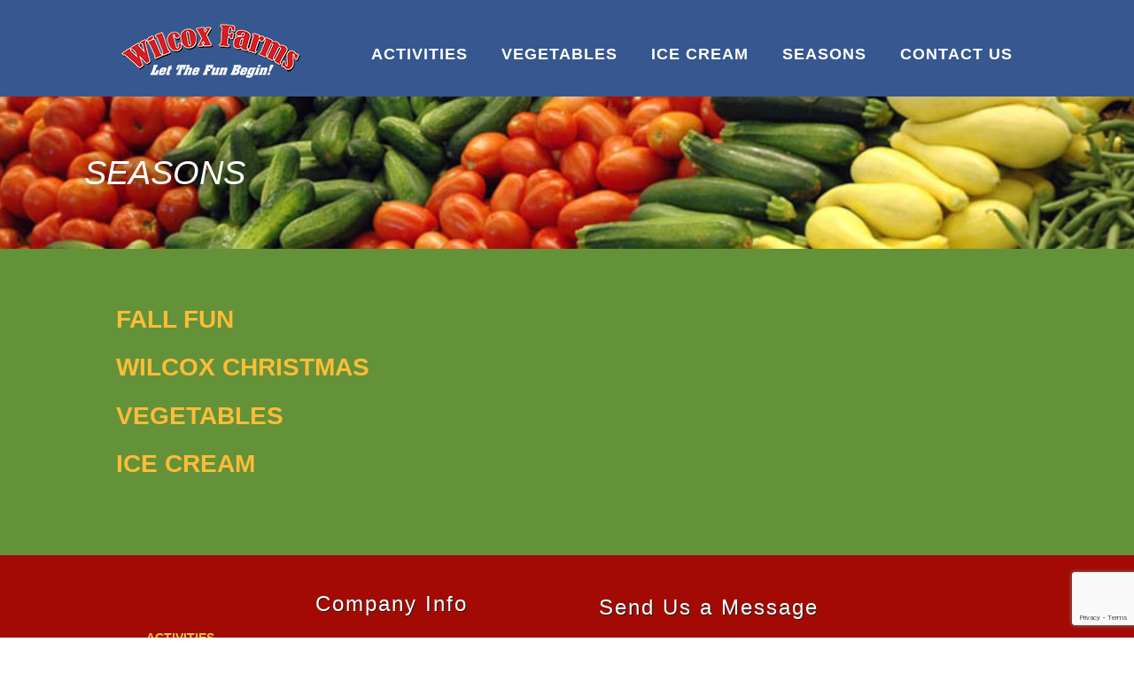

--- FILE ---
content_type: text/html; charset=utf-8
request_url: http://www.wilcoxfamilyfarm.com/seasons
body_size: 11787
content:



<!DOCTYPE html>
<html lang="en-US">
<head id="ctl00_ctl00_Head1"><meta charset="utf-8" /><meta http-equiv="X-UA-Compatible" content="IE=Edge" /><meta name="viewport" content="width=device-width, initial-scale=1.0, minimum-scale=1.0, maximum-scale=1.0, user-scalable=no" /><title>
	Seasons - Wilcox Farms
</title><link id="ctl00_ctl00_favIcon" rel="shortcut icon" href="/files/favicon.ico" />
    <link rel="stylesheet" href="/style/css.ashx?v=64&p=/style/layout.css,/style/standard.css,/style/styles.css,/style/custom.css" />

<link rel="stylesheet" href="/style/print.css" media="print" />


<link rel="stylesheet" href="https://maxcdn.bootstrapcdn.com/font-awesome/4.7.0/css/font-awesome.min.css" />

<link href="/scripts/anythingslider-1.9.4/css/anythingslider.css?v=64" rel="stylesheet" /><link href="/scripts/anythingslider-1.9.4/css/theme-pageheader.css?v=64" rel="stylesheet" /><style id="ctl00_ctl00_styleClasses"></style><link rel="stylesheet" href="/scripts/slidebars-2.0.2/dist/slidebars.min.css" />

    <style>
        /*temp, move to stylesheet*/

        .button {
            display: inline-block;
            -moz-border-radius: 4px;
            -webkit-border-radius: 4px;
            border-radius: 4px;
            cursor: pointer;
            position: relative;
            line-height: 1em;
            -webkit-transition: all 300ms ease;
            -moz-transition: all 300ms ease;
            -o-transition: all 300ms ease;
            transition: all 300ms ease;
            margin-bottom: 5px;
            font-size: 12px;
            color: rgba(0, 0, 0, 0.54);
            background-color: transparent;
            border: 1px solid rgba(0, 0, 0, 0.1);
            padding: 0.7em;
        }
/* line 11, ../sass/_buttons.scss */
button .fa, .button .fa  {
  top: 0;
  margin-right: 5px;
}
/* line 23, ../sass/_buttons.scss */
button:hover, .button:hover {
  background-color: rgba(0, 0, 0, 0.024);
  border: 1px solid rgba(0, 0, 0, 0.2);
}

.fa {
    display: inline-block;
    font: normal normal normal 14px/1 FontAwesome;
    font-size: inherit;
    text-rendering: auto;
    -webkit-font-smoothing: antialiased;
    -moz-osx-font-smoothing: grayscale;
}
    </style>

    
    



    

    <!--[if lt IE 9]>
      <script src="https://oss.maxcdn.com/libs/html5shiv/3.7.0/html5shiv.js"></script>
    <![endif]--> 

    
    <script src="//ajax.googleapis.com/ajax/libs/jquery/1.8.2/jquery.min.js"></script>
    <script>
        //<![CDATA[
        window.jQuery || document.write('<script src="/scripts/jquery-1.8.2.min.js">\x3C/script>');
        //]]>
    </script>
    

    <script src="/scripts/cmn_functions.js"></script>

    <meta property="og:title" content="SEASONS" /><meta name="description" content="SEASONS" /></head>

<body id="ctl00_ctl00_BodyTag" class=" seasons stack-page layouts freestyle">
    <form method="post" action="/seasons" onsubmit="javascript:return WebForm_OnSubmit();" id="aspnetForm">
<div class="aspNetHidden">
<input type="hidden" name="ctl00_ctl00_scriptmanager1_HiddenField" id="ctl00_ctl00_scriptmanager1_HiddenField" value="" />
<input type="hidden" name="__EVENTTARGET" id="__EVENTTARGET" value="" />
<input type="hidden" name="__EVENTARGUMENT" id="__EVENTARGUMENT" value="" />
<input type="hidden" name="__VIEWSTATE" id="__VIEWSTATE" value="EKR8sKOLbBOVntS2n7zMcb5SKWUve1twoHhJIXaG7zhZd+JcdhTrC6cHmTjuswVpXHkmRIMMWM0ku/Q/36YDdOnnL8q7JuYRd5Vx2h5CrCH4pwqp+RTi0KFqrILhp7HLIdTFJ1GE4uPMrSuWLDGeYMrxVpRC5XRfn2ePbIHCuqjhO2T4Xg0TVrSp9MD0NGaus10YhQNKn1J4yopPi3VUGwES3xYYHdER95VtPXEIDqLrJ+tQCTeuqRuCHp29Is4Hr2a9/K6Dj5XpEmn+zy+7sb/oSfPooRcUgVXzdQNt44CaASjQ4SgerBcufip/Wp6fdOqQG4k/pVzfMvu+Tpde11So6DjJMzqn5y2P+0mjbi3pMKQoSaIHyhr8ixaoY7WCS022uAlYQ36IPZsFGfnsk0rFJNtJx050p5hCFDSoULMNKFtEywoOqmDP5LC/K3ajIgjgtSvButDF4Twk6CQ8/6cDpgdiQ6cPxOLph1LtAYiZMaoqo5wQSXUmoTP9uxePIZaEa9smCG+l7ckApHKEFdvveyDKeDTZi7elbxKrH6Bsk/ynD3bOZGDclTNLZvqTXP9ZIeEHml2KVsmi9gxnHFPssJJzddBuT0kZE4fdeV8jsjqINz3Kk46aygAWRe+E20+RfPR7batdTu29CrqOkDHF+aigbgQQFbNolPi682xBUBxScrj7yNxcM0e2omvTMi9X+NWq4Bm+itZs4hewzPsOAaAiKHpYL+9QIVj4qP33xeKElpr/LTmCbjFXlwAk+mXMFIU9FTLygkjC+hisHvGKHEI89WcsLFsVGjanLEnSeEYKlYNJmze4brps2JZkq8UEeKu+lxCJ96T5DnugYZ4Q6mrJumOMweEhyCw0Kvy9/7ryFEyLPkdJx8eEjFzFPduYvXUxXPuC9y6JdsfEjDBK0ir3eA+JzQoACQ3OKmGVCtSnnq4TyE9kcrO+MaNnxc5Q4kxwg2BnPcN4RPX/vqihMku/4xnmWlW1M/RiRTmLGKrS/CVyoYIiQvikfPHVnByUz93flAxWQQU/UUIeUBVDCVI1ngcyw+iQKPBHuYp8FNgW6JIAJ/Rajk5dcaR5VyNNEAvIdNwW+ksETnt5M4HwA+56ETBcJVhAhL/OO9gVn/z6o+KTcv1O62yDWzIScby2JkvagUWY67Tl7sBDO0ADBlLtSdJnlfbMEpXc29OtpFWJ8X9n2WXF1KQ5UtuxQuPxTTs9TvWRDYQMHvMAaukrZ6C+1VrGhe0k7rLJM6Y7rc68UTT7PelfVydlNy4kHGMSlo3PLVAiXO0P3fZtC9Rht0frKd/1Nlvlgw+0CJxT5nOYv0qcD2/RpcU1AjRNed40dHdbVvj2K4kiexevpAvY4e/3SJJtMA1MdQ1Me6x5j2i6EV+fxt9aYwjL6mH1h2i8TEinUzR/i28+7zI4TW1OToFjjoeyxBHLlzOnT0jIfbP1RQIqEpQecwDKdWXyKHN33w==" />
</div>

<script type="text/javascript">
//<![CDATA[
var theForm = document.forms['aspnetForm'];
if (!theForm) {
    theForm = document.aspnetForm;
}
function __doPostBack(eventTarget, eventArgument) {
    if (!theForm.onsubmit || (theForm.onsubmit() != false)) {
        theForm.__EVENTTARGET.value = eventTarget;
        theForm.__EVENTARGUMENT.value = eventArgument;
        theForm.submit();
    }
}
//]]>
</script>


<script src="/WebResource.axd?d=pynGkmcFUV13He1Qd6_TZNC-iWzGMsDUKlWImrMVcKHR7yV5Zv8aAkXFYj45ugPufs64FA2&amp;t=638901627720898773" type="text/javascript"></script>


<script src="/ScriptResource.axd?d=nv7asgRUU0tRmHNR2D6t1BSieakYkwxIBKALoQujYG5AxbI7z6ivNeKnMkmgjUC6M27Roc_dcEz_m_m80kbqC1wMcl53L9tnNsOX4WbE9wQmSBSm1UJ4YETnu9MLEcEegQEUMw2&amp;t=ffffffffe6692900" type="text/javascript"></script>
<script type="text/javascript">
//<![CDATA[
var arRecaptchas = [], bRecaptchaValid = false, myButton;var dictRecaptchas = {};var recaptchaCallBack = function() {var arrayLength = arRecaptchas.length;for (var i = 0; i < arrayLength; i++) {dictRecaptchas['ctl00_ctl00_contactBottom_Recaptcha1'] = grecaptcha.render(arRecaptchas[i], {'sitekey':'6Lf4LUIUAAAAAEb3TQ3gMYp-2oigMdK1Qdn2Gae0', 'size': 'invisible', 'callback': function (recaptchaToken) { bRecaptchaValid = true;  document.getElementById('ctl00_ctl00_contactBottom_btnSubmit').click();}});}};//]]>
</script>
<script src="https://www.google.com/recaptcha/api.js?onload=recaptchaCallBack&render=explicit" async defer></script>
<script src="/ScriptResource.axd?d=x6wALODbMJK5e0eRC_p1LSC9RF7DAweISi2DsxCGyeHryNb1vT2aSBh_GHC_ZEmHe6fzLOw8rPT8rrfAjVXAEjjPMxnPaMjfaWIdjIrHZuy2JBrS0&amp;t=ffffffffecf8d3f2" type="text/javascript"></script>
<script src="/ScriptResource.axd?d=P5lTttoqSeZXoYRLQMIScKJxfMdcyWHvq2N1clKoNncfwT3ok5hmE6X63kQS1VzCmEXz57CV_R_1mj_q3wvPlQjsI1OocmJ7M6EVJwTX0ZOKvgZt0&amp;t=ffffffffecf8d3f2" type="text/javascript"></script>
<script type="text/javascript">
//<![CDATA[
function WebForm_OnSubmit() {
PrePostBack();if (typeof(ValidatorOnSubmit) == "function" && ValidatorOnSubmit() == false) return false;
return true;
}
//]]>
</script>

<div class="aspNetHidden">

	<input type="hidden" name="__VIEWSTATEGENERATOR" id="__VIEWSTATEGENERATOR" value="0FFE2C79" />
	<input type="hidden" name="__VIEWSTATEENCRYPTED" id="__VIEWSTATEENCRYPTED" value="" />
	<input type="hidden" name="__EVENTVALIDATION" id="__EVENTVALIDATION" value="sca61g2T5oEfzenmnqG9x/KwDCnk/zcf6UVa/sEXGGnToMQgUos1qEPm86PqMFPyndQYIveIZnY9eMK5ZjhpdKSYufTYweWQA7BXQt7dPlN2WPMC8z5NVRdQEjUSbhv8bNtpxzIlUy4VZ72Yz4l+swAAERoQUisy8vTVIZLsMKtjS9HrDVJ2i6KBLHdaRkkSwJXT8AiCchFEkjzZCKQOKOUX874=" />
</div>
        
        <script type="text/javascript">
//<![CDATA[
Sys.WebForms.PageRequestManager._initialize('ctl00$ctl00$scriptmanager1', 'aspnetForm', [], [], [], 90, 'ctl00$ctl00');
//]]>
</script>

        
        
        
        

        <header id="PageHeader" role="banner" class="header">
            

            <div id="divTopNav">
                <div class="contain">
            
                    
                    <a id="aLogo" href="/" class="logo"><img id="ctl00_ctl00_imgLogo" src="/files/site/logo6.png" alt="Wilcox Farms" /></a>
                    

                    <a id="aMenuBurger" href="#" class="button trans-button hidden"><i class="fa fa-bars"></i> <span class="text">Menu</span></a>
                    <nav role="navigation" id="divMainMenu" off-canvas="main-menu left push" class="horiz preInit"><ul class="fs_menu level1 dropDownMenu nav">
                <li id="ctl00_ctl00_FS_MainMenu_SubMenu_rptLinks_ctl01_liNav" class="fs_menu_item">
                    <a id="ctl00_ctl00_FS_MainMenu_SubMenu_rptLinks_ctl01_lnkLink" href="/activities">ACTIVITIES</a>
                <ul class="fs_menu level2 dropDownMenu nav">
                <li id="ctl00_ctl00_FS_MainMenu_SubMenu_rptLinks_ctl01_ctl00_rptLinks_ctl01_liNav" class="fs_menu_item">
                    <a id="ctl00_ctl00_FS_MainMenu_SubMenu_rptLinks_ctl01_ctl00_rptLinks_ctl01_lnkLink" href="/activities/corn-maze">CORN MAZE</a>
                </li>
            
                <li id="ctl00_ctl00_FS_MainMenu_SubMenu_rptLinks_ctl01_ctl00_rptLinks_ctl02_liNav" class="fs_menu_item">
                    <a id="ctl00_ctl00_FS_MainMenu_SubMenu_rptLinks_ctl01_ctl00_rptLinks_ctl02_lnkLink" href="/activities/kids-corn-maze">KIDS CORN MAZE</a>
                </li>
            
                <li id="ctl00_ctl00_FS_MainMenu_SubMenu_rptLinks_ctl01_ctl00_rptLinks_ctl03_liNav" class="fs_menu_item">
                    <a id="ctl00_ctl00_FS_MainMenu_SubMenu_rptLinks_ctl01_ctl00_rptLinks_ctl03_lnkLink" href="/activities/hayrides">HAYRIDES</a>
                </li>
            
                <li id="ctl00_ctl00_FS_MainMenu_SubMenu_rptLinks_ctl01_ctl00_rptLinks_ctl04_liNav" class="fs_menu_item">
                    <a id="ctl00_ctl00_FS_MainMenu_SubMenu_rptLinks_ctl01_ctl00_rptLinks_ctl04_lnkLink" href="/activities/field-trips">FIELD TRIPS</a>
                </li>
            </ul></li>
            
                <li id="ctl00_ctl00_FS_MainMenu_SubMenu_rptLinks_ctl02_liNav" class="fs_menu_item">
                    <a id="ctl00_ctl00_FS_MainMenu_SubMenu_rptLinks_ctl02_lnkLink" href="/our-vegetables">VEGETABLES</a>
                </li>
            
                <li id="ctl00_ctl00_FS_MainMenu_SubMenu_rptLinks_ctl03_liNav" class="fs_menu_item">
                    <a id="ctl00_ctl00_FS_MainMenu_SubMenu_rptLinks_ctl03_lnkLink" href="/ice-cream">ICE CREAM</a>
                </li>
            
                <li id="ctl00_ctl00_FS_MainMenu_SubMenu_rptLinks_ctl04_liNav" class="">
                    <a id="ctl00_ctl00_FS_MainMenu_SubMenu_rptLinks_ctl04_lnkLink" href="/seasons">SEASONS</a>
                <ul class="fs_menu level2 dropDownMenu nav">
                <li id="ctl00_ctl00_FS_MainMenu_SubMenu_rptLinks_ctl04_ctl00_rptLinks_ctl01_liNav" class="fs_menu_item">
                    <a id="ctl00_ctl00_FS_MainMenu_SubMenu_rptLinks_ctl04_ctl00_rptLinks_ctl01_lnkLink" href="/seasons/fall-fun">FALL FUN</a>
                </li>
            
                <li id="ctl00_ctl00_FS_MainMenu_SubMenu_rptLinks_ctl04_ctl00_rptLinks_ctl02_liNav" class="fs_menu_item">
                    <a id="ctl00_ctl00_FS_MainMenu_SubMenu_rptLinks_ctl04_ctl00_rptLinks_ctl02_lnkLink" href="/seasons/christmas">WILCOX CHRISTMAS</a>
                </li>
            </ul></li>
            
                <li id="ctl00_ctl00_FS_MainMenu_SubMenu_rptLinks_ctl05_liNav" class="fs_menu_item">
                    <a id="ctl00_ctl00_FS_MainMenu_SubMenu_rptLinks_ctl05_lnkLink" href="/contact-us">CONTACT US</a>
                </li>
            </ul>
    
</nav>
                </div>
            </div>

            
    


            <div id="ctl00_ctl00_divHeading" class="scrollerWrapper" style="position:relative">
            
		<ul id="rotator" class="nav">
	
		<li id="ctl00_ctl00_RotatorHeader_rptItems_ctl01_li" style="background-image:url(/files/head/lg/farmersmarket11.jpg);">
            <div class="contOverlay"><div class="widthConstraint">
                
                
            </div></div>
		</li>
	
		</ul>
	
    

            <div class="stack heading">
                <div class="contain">
                    

                    <h1 id="ctl00_ctl00_h1">
                        
                        
    SEASONS


                    </h1>
                    
    


                </div>
            </div>
            </div>
        </header>
        

        
        
        

        

        
    



        

    <main role="main">
      
    
        <div id="ctl00_ctl00_MainContent_Body_FreestyleStack1_rptStack_ctl00_StackBlock1_pnl" class="stackblock stack alternate" data-id="68">
	
    
    <div id="ctl00_ctl00_MainContent_Body_FreestyleStack1_rptStack_ctl00_StackBlock1_pnlContainer" class="contain">
		
        
        
        
        
<!--sbo-->
<div id="ctl00_ctl00_MainContent_Body_FreestyleStack1_rptStack_ctl00_StackBlock1_Menu1_rptLinks_ctl00_divNav" class="fs_menu_item pageMenuItem">
                    <h2>
                        <a id="ctl00_ctl00_MainContent_Body_FreestyleStack1_rptStack_ctl00_StackBlock1_Menu1_rptLinks_ctl00_lnkLink" href="/seasons/fall-fun"><span>FALL FUN</span>
                        </a>
                    </h2>
                </div><div id="ctl00_ctl00_MainContent_Body_FreestyleStack1_rptStack_ctl00_StackBlock1_Menu1_rptLinks_ctl01_divNav" class="fs_menu_item pageMenuItem">
                    <h2>
                        <a id="ctl00_ctl00_MainContent_Body_FreestyleStack1_rptStack_ctl00_StackBlock1_Menu1_rptLinks_ctl01_lnkLink" href="/seasons/christmas"><span>WILCOX CHRISTMAS</span>
                        </a>
                    </h2>
                </div><div id="ctl00_ctl00_MainContent_Body_FreestyleStack1_rptStack_ctl00_StackBlock1_Menu1_rptLinks_ctl02_divNav" class="fs_menu_item pageMenuItem">
                    <h2>
                        <a id="ctl00_ctl00_MainContent_Body_FreestyleStack1_rptStack_ctl00_StackBlock1_Menu1_rptLinks_ctl02_lnkLink" href="/our-vegetables"><span>VEGETABLES</span>
                        </a>
                    </h2>
                </div><div id="ctl00_ctl00_MainContent_Body_FreestyleStack1_rptStack_ctl00_StackBlock1_Menu1_rptLinks_ctl03_divNav" class="fs_menu_item pageMenuItem">
                    <h2>
                        <a id="ctl00_ctl00_MainContent_Body_FreestyleStack1_rptStack_ctl00_StackBlock1_Menu1_rptLinks_ctl03_lnkLink" href="/ice-cream"><span>ICE CREAM</span>
                        </a>
                    </h2>
                </div><!--ebo-->
        
    
    
	</div>
    

</div>
    


    </main>

    




        <footer class="stack footer">
            <div class="contain" style="overflow:hidden">
                <div class="left">
                    <div>
                    <ul class="fs_menu level1 dropDownMenu nav">
                <li id="ctl00_ctl00_FS_MenuBottom_SubMenu_rptLinks_ctl01_liNav" class="fs_menu_item">
                    <a id="ctl00_ctl00_FS_MenuBottom_SubMenu_rptLinks_ctl01_lnkLink" href="/activities">ACTIVITIES</a>
                </li>
            
                <li id="ctl00_ctl00_FS_MenuBottom_SubMenu_rptLinks_ctl02_liNav" class="fs_menu_item">
                    <a id="ctl00_ctl00_FS_MenuBottom_SubMenu_rptLinks_ctl02_lnkLink" href="/our-vegetables">VEGETABLES</a>
                </li>
            
                <li id="ctl00_ctl00_FS_MenuBottom_SubMenu_rptLinks_ctl03_liNav" class="fs_menu_item">
                    <a id="ctl00_ctl00_FS_MenuBottom_SubMenu_rptLinks_ctl03_lnkLink" href="/ice-cream">ICE CREAM</a>
                </li>
            
                <li id="ctl00_ctl00_FS_MenuBottom_SubMenu_rptLinks_ctl04_liNav" class="">
                    <a id="ctl00_ctl00_FS_MenuBottom_SubMenu_rptLinks_ctl04_lnkLink" href="/seasons">SEASONS</a>
                </li>
            
                <li id="ctl00_ctl00_FS_MenuBottom_SubMenu_rptLinks_ctl05_liNav" class="fs_menu_item">
                    <a id="ctl00_ctl00_FS_MenuBottom_SubMenu_rptLinks_ctl05_lnkLink" href="/contact-us">CONTACT US</a>
                </li>
            </ul>
    
</div>
                </div>
                <div class="middle"><div>
                    <p class="heading">Company Info</p>
                    <div>
                        Wilcox Farms<br />
                        1134 South Reading Avenue<br />
                        Boyertown, PA 19512<br /><br />
                        <span class="phone" data-tel="+16103672387">610-367-2387</span>
                    </div>
                    
                    
                    <div class="sm">
                         <a id="ctl00_ctl00_lnkSM_Facebook" href="https://www.facebook.com/wilcoxfarms.cornmaze/"><i class="fa fa-facebook-square fa-3x" aria-hidden="true"></i></a>
                         
                         
                         
                         
                         
                         
                         
                    </div>
                </div>
            </div>
            

                
                <div class="right getStarted">
                    <div>
                        <p class="heading">
                            Send Us a Message
                        </p>
                        <div class="contactContainer">
                            

<div class="contactField">
    <input name="ctl00$ctl00$contactBottom$txtFirst" type="text" id="ctl00_ctl00_contactBottom_txtFirst" title="*First Name" class="text-box water" AutoComplete="FirstName" style="width:95%;" /><br />
    <span id="ctl00_ctl00_contactBottom_rfvFirst" style="color:Red;display:none;">* Please enter your First Name.</span>
</div><div class="contactField">
    <input name="ctl00$ctl00$contactBottom$txtLast" type="text" id="ctl00_ctl00_contactBottom_txtLast" title="*Last Name" class="text-box water" AutoComplete="LastName" style="width:100%;" /><br />
    <span id="ctl00_ctl00_contactBottom_rfvLast" style="color:Red;display:none;">* Please enter your Last Name.</span>
</div><div class="contactField">
    <input name="ctl00$ctl00$contactBottom$txtEmail" type="text" id="ctl00_ctl00_contactBottom_txtEmail" title="*Email Address" class="text-box water" AutoComplete="Email" style="width:95%;" /><br />
    <span id="ctl00_ctl00_contactBottom_rfvEmail" style="color:Red;display:none;">* Please enter your Email Address.</span>
    <span id="ctl00_ctl00_contactBottom_revEmail" style="color:Red;display:none;">Please enter a valid Email Address</span>
</div><div class="contactField">
    <input name="ctl00$ctl00$contactBottom$txtPhone" type="text" id="ctl00_ctl00_contactBottom_txtPhone" title="*Phone" class="text-box water" AutoComplete="HomePhone" style="width:100%;" /><br />
    <span id="ctl00_ctl00_contactBottom_rfvPhone" style="color:Red;display:none;">* Please enter your Phone Number.</span>
</div><div class="contactField" style="width: 100%;">
    <textarea name="ctl00$ctl00$contactBottom$txtMessage" rows="3" cols="20" id="ctl00_ctl00_contactBottom_txtMessage" title="Message" class="water contact_message" style="width:100%;">
</textarea>
</div>

<p class="fine-print">* denotes required field</p>
<input type="submit" name="ctl00$ctl00$contactBottom$btnSubmit" value="Submit" onclick="javascript:WebForm_DoPostBackWithOptions(new WebForm_PostBackOptions(&quot;ctl00$ctl00$contactBottom$btnSubmit&quot;, &quot;&quot;, true, &quot;ContactFormBottom&quot;, &quot;&quot;, false, false))" id="ctl00_ctl00_contactBottom_btnSubmit" class="trans-button" />
<div id="ctl00_ctl00_contactBottom_Recaptcha1_pnlRecaptcha" class="g-recaptcha">

</div>
<span id="ctl00_ctl00_contactBottom_Recaptcha1_cvRecaptcha" style="color:Red;display:none;">You must verify that you are not a robot.</span><br />

                        </div>
                    </div>
                </div>

            

            
                </div>
            <small class="copyright">
                &copy; 2018-2026  Wilcox Farms | <a href="http://www.gomft.com/" target="_blank">Website Design and Hosting by Media Fusion Technologies, Inc. Made in the USA.</a>
            </small>

        </footer>

    
<script type="text/javascript">
//<![CDATA[
var Page_Validators =  new Array(document.getElementById("ctl00_ctl00_contactBottom_rfvFirst"), document.getElementById("ctl00_ctl00_contactBottom_rfvLast"), document.getElementById("ctl00_ctl00_contactBottom_rfvEmail"), document.getElementById("ctl00_ctl00_contactBottom_revEmail"), document.getElementById("ctl00_ctl00_contactBottom_rfvPhone"), document.getElementById("ctl00_ctl00_contactBottom_Recaptcha1_cvRecaptcha"));
//]]>
</script>

<script type="text/javascript">
//<![CDATA[
var ctl00_ctl00_contactBottom_rfvFirst = document.all ? document.all["ctl00_ctl00_contactBottom_rfvFirst"] : document.getElementById("ctl00_ctl00_contactBottom_rfvFirst");
ctl00_ctl00_contactBottom_rfvFirst.controltovalidate = "ctl00_ctl00_contactBottom_txtFirst";
ctl00_ctl00_contactBottom_rfvFirst.focusOnError = "t";
ctl00_ctl00_contactBottom_rfvFirst.errormessage = "* Please enter your First Name.";
ctl00_ctl00_contactBottom_rfvFirst.display = "Dynamic";
ctl00_ctl00_contactBottom_rfvFirst.validationGroup = "ContactFormBottom";
ctl00_ctl00_contactBottom_rfvFirst.evaluationfunction = "RequiredFieldValidatorEvaluateIsValid";
ctl00_ctl00_contactBottom_rfvFirst.initialvalue = "";
var ctl00_ctl00_contactBottom_rfvLast = document.all ? document.all["ctl00_ctl00_contactBottom_rfvLast"] : document.getElementById("ctl00_ctl00_contactBottom_rfvLast");
ctl00_ctl00_contactBottom_rfvLast.controltovalidate = "ctl00_ctl00_contactBottom_txtLast";
ctl00_ctl00_contactBottom_rfvLast.focusOnError = "t";
ctl00_ctl00_contactBottom_rfvLast.errormessage = "* Please enter your Last Name.";
ctl00_ctl00_contactBottom_rfvLast.display = "Dynamic";
ctl00_ctl00_contactBottom_rfvLast.validationGroup = "ContactFormBottom";
ctl00_ctl00_contactBottom_rfvLast.evaluationfunction = "RequiredFieldValidatorEvaluateIsValid";
ctl00_ctl00_contactBottom_rfvLast.initialvalue = "";
var ctl00_ctl00_contactBottom_rfvEmail = document.all ? document.all["ctl00_ctl00_contactBottom_rfvEmail"] : document.getElementById("ctl00_ctl00_contactBottom_rfvEmail");
ctl00_ctl00_contactBottom_rfvEmail.controltovalidate = "ctl00_ctl00_contactBottom_txtEmail";
ctl00_ctl00_contactBottom_rfvEmail.focusOnError = "t";
ctl00_ctl00_contactBottom_rfvEmail.errormessage = "* Please enter your Email Address.";
ctl00_ctl00_contactBottom_rfvEmail.display = "Dynamic";
ctl00_ctl00_contactBottom_rfvEmail.validationGroup = "ContactFormBottom";
ctl00_ctl00_contactBottom_rfvEmail.evaluationfunction = "RequiredFieldValidatorEvaluateIsValid";
ctl00_ctl00_contactBottom_rfvEmail.initialvalue = "";
var ctl00_ctl00_contactBottom_revEmail = document.all ? document.all["ctl00_ctl00_contactBottom_revEmail"] : document.getElementById("ctl00_ctl00_contactBottom_revEmail");
ctl00_ctl00_contactBottom_revEmail.controltovalidate = "ctl00_ctl00_contactBottom_txtEmail";
ctl00_ctl00_contactBottom_revEmail.focusOnError = "t";
ctl00_ctl00_contactBottom_revEmail.errormessage = "Please enter a valid Email Address";
ctl00_ctl00_contactBottom_revEmail.display = "Dynamic";
ctl00_ctl00_contactBottom_revEmail.validationGroup = "ContactFormBottom";
ctl00_ctl00_contactBottom_revEmail.evaluationfunction = "RegularExpressionValidatorEvaluateIsValid";
ctl00_ctl00_contactBottom_revEmail.validationexpression = "\\w+([-+.\']\\w+)*@\\w+([-.]\\w+)*\\.\\w+([-.]\\w+)*";
var ctl00_ctl00_contactBottom_rfvPhone = document.all ? document.all["ctl00_ctl00_contactBottom_rfvPhone"] : document.getElementById("ctl00_ctl00_contactBottom_rfvPhone");
ctl00_ctl00_contactBottom_rfvPhone.controltovalidate = "ctl00_ctl00_contactBottom_txtPhone";
ctl00_ctl00_contactBottom_rfvPhone.focusOnError = "t";
ctl00_ctl00_contactBottom_rfvPhone.errormessage = "* Please enter your Phone Number.";
ctl00_ctl00_contactBottom_rfvPhone.display = "Dynamic";
ctl00_ctl00_contactBottom_rfvPhone.validationGroup = "ContactFormBottom";
ctl00_ctl00_contactBottom_rfvPhone.evaluationfunction = "RequiredFieldValidatorEvaluateIsValid";
ctl00_ctl00_contactBottom_rfvPhone.initialvalue = "";
var ctl00_ctl00_contactBottom_Recaptcha1_cvRecaptcha = document.all ? document.all["ctl00_ctl00_contactBottom_Recaptcha1_cvRecaptcha"] : document.getElementById("ctl00_ctl00_contactBottom_Recaptcha1_cvRecaptcha");
ctl00_ctl00_contactBottom_Recaptcha1_cvRecaptcha.errormessage = "You must verify that you are not a robot.";
ctl00_ctl00_contactBottom_Recaptcha1_cvRecaptcha.display = "Dynamic";
ctl00_ctl00_contactBottom_Recaptcha1_cvRecaptcha.validationGroup = "ContactFormBottom";
ctl00_ctl00_contactBottom_Recaptcha1_cvRecaptcha.evaluationfunction = "CustomValidatorEvaluateIsValid";
//]]>
</script>


<script type="text/javascript">
//<![CDATA[

var Page_ValidationActive = false;
if (typeof(ValidatorOnLoad) == "function") {
    ValidatorOnLoad();
}

function ValidatorOnSubmit() {
    if (Page_ValidationActive) {
        return ValidatorCommonOnSubmit();
    }
    else {
        return true;
    }
}
        myButton = document.getElementById('ctl00_ctl00_contactBottom_btnSubmit');myButton.addEventListener('click', function(e) {if (Page_IsValid&&!bRecaptchaValid) {e.preventDefault();var rcId = dictRecaptchas['ctl00_ctl00_contactBottom_Recaptcha1'];grecaptcha.execute(rcId);}});arRecaptchas.push('ctl00_ctl00_contactBottom_Recaptcha1_pnlRecaptcha');
document.getElementById('ctl00_ctl00_contactBottom_rfvFirst').dispose = function() {
    Array.remove(Page_Validators, document.getElementById('ctl00_ctl00_contactBottom_rfvFirst'));
}

document.getElementById('ctl00_ctl00_contactBottom_rfvLast').dispose = function() {
    Array.remove(Page_Validators, document.getElementById('ctl00_ctl00_contactBottom_rfvLast'));
}

document.getElementById('ctl00_ctl00_contactBottom_rfvEmail').dispose = function() {
    Array.remove(Page_Validators, document.getElementById('ctl00_ctl00_contactBottom_rfvEmail'));
}

document.getElementById('ctl00_ctl00_contactBottom_revEmail').dispose = function() {
    Array.remove(Page_Validators, document.getElementById('ctl00_ctl00_contactBottom_revEmail'));
}

document.getElementById('ctl00_ctl00_contactBottom_rfvPhone').dispose = function() {
    Array.remove(Page_Validators, document.getElementById('ctl00_ctl00_contactBottom_rfvPhone'));
}

document.getElementById('ctl00_ctl00_contactBottom_Recaptcha1_cvRecaptcha').dispose = function() {
    Array.remove(Page_Validators, document.getElementById('ctl00_ctl00_contactBottom_Recaptcha1_cvRecaptcha'));
}
//]]>
</script>
</form>

    

    <!--[if lt IE 7.]>
        <script defer src="/scripts/pngfix.js"></script>
    <![endif]-->

    
    <script src="/scripts/megadropdowns/jquery.hoverintent.minified.js"></script>

    <script src="/scripts/slidebars-2.0.2/dist/slidebars.min.js"></script>

    
    


    <script type="text/javascript" src="/scripts/anythingslider-1.9.4/js/jquery.easing.1.2.js"></script>
    <script type="text/javascript" src="/scripts/anythingslider-1.9.4/js/jquery.anythingslider.min.js"></script>
    <script type="text/javascript">
        //<![CDATA[
        jQuery(function ($) {
            $('#rotator').anythingSlider({
                theme: "pageheader",
                mode: "fade",
                expand: true,
                resizeContents: true,
                easing: "easeInOutQuad",
                buildArrows: false,
                buildNavigation: false,
                toggleArrows: true,
                hashTags: false,
                //infiniteSlides: true,
                // Slideshow options
                autoPlay: true,
                autoPlayLocked: true,
                pauseOnHover: true,
                delay: 10000,
                resumeDelay: 10000,
                animationTime: 2000,
                delayBeforeAnimate: 0,
                //hoverElemSel: '.image1',

                // SWIPE! Callback when the plugin finished initializing
                onInitialized: function (e, slider) {

                    var time = 1000, // allow movement if < 1000 ms (1 sec)
						range = 50,  // swipe movement of 50 pixels triggers the slider
						x = 0, t = 0, touch = "ontouchend" in document,
						st = (touch) ? 'touchstart' : 'mousedown',
						mv = (touch) ? 'touchmove' : 'mousemove',
						en = (touch) ? 'touchend' : 'mouseup';

                    slider.$window
						.bind(st, function (e) {
						    // prevent image drag (Firefox)
						    //e.preventDefault();
						    t = (new Date()).getTime();
						    x = e.originalEvent.touches ? e.originalEvent.touches[0].pageX : e.pageX;
						})
						.bind(en, function (e) {
						    t = 0; x = 0;
						})
						.bind(mv, function (e) {
						    //e.preventDefault();
						    var newx = e.originalEvent.touches ? e.originalEvent.touches[0].pageX : e.pageX,
							r = (x === 0) ? 0 : Math.abs(newx - x),
							// allow if movement < 1 sec
							ct = (new Date()).getTime();
						    if (t !== 0 && ct - t < time && r > range) {
						        if (newx < x) { slider.goForward(); }
						        if (newx > x) { slider.goBack(); }
						        t = 0; x = 0;
						    }
						});
                }

            });
            //.anythingSliderFx({
            //    inFx: {
            //        'img': { bottom: '0', duration: 300, opacity: 1, easing: 'easeOutExpo' },
            //        'span.field1': { bottom: '0', duration: 300, opacity: 1, easing: 'easeOutExpo' }
            //    },
            //    outFx: {
            //        'img': { bottom: '0', duration: 100, opacity: 0.5, easing: 'easeOutExpo' },
            //        'span.field1': { bottom: '0', duration: 100, opacity: 0.5, easing: 'easeOutExpo' }
            //    }
            //});
        });
        //]]>
    </script>


    

    <script src="/scripts/general.js"></script>

    

    <script src="/scripts/jquery.fitvids.js"></script>

    <script>
        $(function () {

            // fitVid wrapper for youtube and vimeo
            $('div.contentContainer iframe[src*="youtube"], div.contentContainer iframe[src*="vimeo"]')
                .wrap("<div class='containerVideo'></div>");
            $("div.containerVideo").fitVids();


            // scroll-to-top button
            var offset = 220;
            var $window = $(window);
            var $aPageTop = $('a.page-top');
            if ($aPageTop.length === 0) {
                $aPageTop = $('<a href="#" class="page-top"></a>');
                $aPageTop.appendTo('body');
            }
            $aPageTop.click(function (e) {
                e.preventDefault();
                $('html, body').animate({ scrollTop: 0 }, 300);
                return false;
            });
            var PageTopToggle = debounce(function () {
                if ($aPageTop.is(':hidden')&&$window.scrollTop() > offset) {
                    $aPageTop.fadeIn(300);
                } else if (!$aPageTop.is(':hidden')&&$window.scrollTop() <= offset) {
                    $aPageTop.fadeOut(500);
                }
            }, 250);
            $window.on('scroll', PageTopToggle);
        });

        $(function () {

            var nWindowHeight,
                nDocHeight,
                nInitialHeight,
                nInitialOffset,
                nLastScrollPosition,
                delta,
                bScrolled,
                scrollTop;

            nLastScrollPosition = 0;
            delta = 5;

            var $window = $(window);
            nWindowHeight = $window.height();
            nDocHeight = $(document).height();

            var $divTopNav = $('#divTopNav');
            nInitialHeight = $divTopNav.outerHeight();
            nInitialOffset = $divTopNav.offset().top;
            $divTopNav.wrap('<div id="topNavWrapper" />');

            $window.scroll(function (e) {
                bScrolled = true;
            });

            setInterval(function () {
                if (bScrolled) {
                    bScrolled = false;
                    MenuToggle();
                }
            }, 250);

            var MenuToggle = (function () {
                scrollTop = $(this).scrollTop();

                if (Math.abs(nLastScrollPosition - scrollTop) <= delta)
                    return;

                if (scrollTop > nLastScrollPosition && scrollTop > nInitialHeight + nInitialOffset) { //scrolling down, hide menu
                    $divTopNav.addClass('smallify').addClass('sneak-away');
                    //$divTopNav.css({
                    //    top: (scrollTop - 60) + 'px'
                    //});
                    $('#topNavWrapper').css('padding-top', nInitialHeight + 'px');
                } else if (scrollTop <= nInitialHeight + nInitialOffset - $divTopNav.outerHeight()) { //back to top, reset
                    $divTopNav.removeClass('smallify').removeClass('sneak-away');
                    $('#topNavWrapper').css('padding-top', '');
                } else if (scrollTop + nWindowHeight < nDocHeight) {                                  //nudged up, reshow small
                    $divTopNav.removeClass('sneak-away');
                    //$divTopNav.css({
                    //    top: 0
                    //});
                }

                nLastScrollPosition = scrollTop;
            });

        });

        (function ($) {
            var controller = new slidebars();
            var $window = $(window);

  $('#PageHeader').waitForImages().done(function () {

                //var $divDebug = $('<div style="position:fixed; bottom: 0; left:0; background-color: #dcdcdc; z-index: 9999" />').appendTo('body');
                var $burger = $('#aMenuBurger');
                var $menu = $('#divMainMenu');
                var $logo = $('#aLogo');
                var $cms = $('#cms_page');
                var $container = $menu.parent();

                //var nLogoWidth = $logo.outerWidth();
                var nMenuWidth = $menu.outerWidth();

                var nWinWidth, nCMSHeight, nLogoWidth, nThreshold, nThresholdAdjust = 0;

                if (querystring('edit_fs_regions') == '1')
                    nThresholdAdjust = 100;

                var init = (function () {
                    nLogoWidth = $logo.outerWidth();
                    nThreshold = nLogoWidth + nMenuWidth + nThresholdAdjust;

                    nWinWidth = $container.innerWidth(); //.width() bug in ie edge
                    nWinWidth -= nWinWidth * 0.08 + 10; //account for 4% padding on each side, also buffer by 10px;
                    if (nWinWidth <= nThreshold) {
                        $menu.removeClass('horiz').addClass('vert').removeClass('preInit');
                        controller.init();
                        var nCMSHeight = $cms.height();
                        $menu.css('padding-top', nCMSHeight + 'px');
                        $burger.removeClass("hidden").show();
                    } else {
                        controller.exit();
                        $menu.removeClass('vert').removeClass('preInit').addClass('horiz');
                        $burger.hide();
                        $menu.css({
                            'margin-left': 'auto',
                            'padding-top': 0
                        });
                    }

                });

                init();

                var closeMenu = (function () {
                    controller.close();
                    $(document).off('click', closeMenu);
                    //$menu.detach().appendTo('#divTopNav > div');
                });

                $('#aMenuBurger').on('click', function (e) {
                    e.stopPropagation();
                    e.preventDefault();
                    //$menu.detach().appendTo('body');
                    controller.toggle('main-menu');
                    $(document).on('click', closeMenu);
                });

                $window.on("resize", init);

            });
        })(jQuery);
    </script>

    <script>
        (function ($) {
            var config = {
                sensitivity: 4,
                interval: 100,
                over: function () {
                    $(this).find(' > ul').addClass('hover');
                },
                timeout: 300,
                out: function () {
                    $(this).find(' > ul').removeClass('hover');
                }
            };
            var $dropMenuItems = $('ul.dropDownMenu li');
            if (is_touch_device()){
                $dropMenuItems.on('click', function (e) {
                    var $this = $(this);
                    var $ul = $this.find(' > ul');
                    if ($ul.length != 0 && !$ul.hasClass('clicked')) {
                        $ul.addClass('clicked');
                        e.preventDefault();
                        e.stopPropagation();
                    }
                });
            }
            $dropMenuItems.hoverIntent(config);

        })(jQuery);
        
    </script>

    
</body>
</html>


--- FILE ---
content_type: text/html; charset=utf-8
request_url: https://www.google.com/recaptcha/api2/anchor?ar=1&k=6Lf4LUIUAAAAAEb3TQ3gMYp-2oigMdK1Qdn2Gae0&co=aHR0cDovL3d3dy53aWxjb3hmYW1pbHlmYXJtLmNvbTo4MA..&hl=en&v=9TiwnJFHeuIw_s0wSd3fiKfN&size=invisible&anchor-ms=20000&execute-ms=30000&cb=32679oaf6qwu
body_size: 48887
content:
<!DOCTYPE HTML><html dir="ltr" lang="en"><head><meta http-equiv="Content-Type" content="text/html; charset=UTF-8">
<meta http-equiv="X-UA-Compatible" content="IE=edge">
<title>reCAPTCHA</title>
<style type="text/css">
/* cyrillic-ext */
@font-face {
  font-family: 'Roboto';
  font-style: normal;
  font-weight: 400;
  font-stretch: 100%;
  src: url(//fonts.gstatic.com/s/roboto/v48/KFO7CnqEu92Fr1ME7kSn66aGLdTylUAMa3GUBHMdazTgWw.woff2) format('woff2');
  unicode-range: U+0460-052F, U+1C80-1C8A, U+20B4, U+2DE0-2DFF, U+A640-A69F, U+FE2E-FE2F;
}
/* cyrillic */
@font-face {
  font-family: 'Roboto';
  font-style: normal;
  font-weight: 400;
  font-stretch: 100%;
  src: url(//fonts.gstatic.com/s/roboto/v48/KFO7CnqEu92Fr1ME7kSn66aGLdTylUAMa3iUBHMdazTgWw.woff2) format('woff2');
  unicode-range: U+0301, U+0400-045F, U+0490-0491, U+04B0-04B1, U+2116;
}
/* greek-ext */
@font-face {
  font-family: 'Roboto';
  font-style: normal;
  font-weight: 400;
  font-stretch: 100%;
  src: url(//fonts.gstatic.com/s/roboto/v48/KFO7CnqEu92Fr1ME7kSn66aGLdTylUAMa3CUBHMdazTgWw.woff2) format('woff2');
  unicode-range: U+1F00-1FFF;
}
/* greek */
@font-face {
  font-family: 'Roboto';
  font-style: normal;
  font-weight: 400;
  font-stretch: 100%;
  src: url(//fonts.gstatic.com/s/roboto/v48/KFO7CnqEu92Fr1ME7kSn66aGLdTylUAMa3-UBHMdazTgWw.woff2) format('woff2');
  unicode-range: U+0370-0377, U+037A-037F, U+0384-038A, U+038C, U+038E-03A1, U+03A3-03FF;
}
/* math */
@font-face {
  font-family: 'Roboto';
  font-style: normal;
  font-weight: 400;
  font-stretch: 100%;
  src: url(//fonts.gstatic.com/s/roboto/v48/KFO7CnqEu92Fr1ME7kSn66aGLdTylUAMawCUBHMdazTgWw.woff2) format('woff2');
  unicode-range: U+0302-0303, U+0305, U+0307-0308, U+0310, U+0312, U+0315, U+031A, U+0326-0327, U+032C, U+032F-0330, U+0332-0333, U+0338, U+033A, U+0346, U+034D, U+0391-03A1, U+03A3-03A9, U+03B1-03C9, U+03D1, U+03D5-03D6, U+03F0-03F1, U+03F4-03F5, U+2016-2017, U+2034-2038, U+203C, U+2040, U+2043, U+2047, U+2050, U+2057, U+205F, U+2070-2071, U+2074-208E, U+2090-209C, U+20D0-20DC, U+20E1, U+20E5-20EF, U+2100-2112, U+2114-2115, U+2117-2121, U+2123-214F, U+2190, U+2192, U+2194-21AE, U+21B0-21E5, U+21F1-21F2, U+21F4-2211, U+2213-2214, U+2216-22FF, U+2308-230B, U+2310, U+2319, U+231C-2321, U+2336-237A, U+237C, U+2395, U+239B-23B7, U+23D0, U+23DC-23E1, U+2474-2475, U+25AF, U+25B3, U+25B7, U+25BD, U+25C1, U+25CA, U+25CC, U+25FB, U+266D-266F, U+27C0-27FF, U+2900-2AFF, U+2B0E-2B11, U+2B30-2B4C, U+2BFE, U+3030, U+FF5B, U+FF5D, U+1D400-1D7FF, U+1EE00-1EEFF;
}
/* symbols */
@font-face {
  font-family: 'Roboto';
  font-style: normal;
  font-weight: 400;
  font-stretch: 100%;
  src: url(//fonts.gstatic.com/s/roboto/v48/KFO7CnqEu92Fr1ME7kSn66aGLdTylUAMaxKUBHMdazTgWw.woff2) format('woff2');
  unicode-range: U+0001-000C, U+000E-001F, U+007F-009F, U+20DD-20E0, U+20E2-20E4, U+2150-218F, U+2190, U+2192, U+2194-2199, U+21AF, U+21E6-21F0, U+21F3, U+2218-2219, U+2299, U+22C4-22C6, U+2300-243F, U+2440-244A, U+2460-24FF, U+25A0-27BF, U+2800-28FF, U+2921-2922, U+2981, U+29BF, U+29EB, U+2B00-2BFF, U+4DC0-4DFF, U+FFF9-FFFB, U+10140-1018E, U+10190-1019C, U+101A0, U+101D0-101FD, U+102E0-102FB, U+10E60-10E7E, U+1D2C0-1D2D3, U+1D2E0-1D37F, U+1F000-1F0FF, U+1F100-1F1AD, U+1F1E6-1F1FF, U+1F30D-1F30F, U+1F315, U+1F31C, U+1F31E, U+1F320-1F32C, U+1F336, U+1F378, U+1F37D, U+1F382, U+1F393-1F39F, U+1F3A7-1F3A8, U+1F3AC-1F3AF, U+1F3C2, U+1F3C4-1F3C6, U+1F3CA-1F3CE, U+1F3D4-1F3E0, U+1F3ED, U+1F3F1-1F3F3, U+1F3F5-1F3F7, U+1F408, U+1F415, U+1F41F, U+1F426, U+1F43F, U+1F441-1F442, U+1F444, U+1F446-1F449, U+1F44C-1F44E, U+1F453, U+1F46A, U+1F47D, U+1F4A3, U+1F4B0, U+1F4B3, U+1F4B9, U+1F4BB, U+1F4BF, U+1F4C8-1F4CB, U+1F4D6, U+1F4DA, U+1F4DF, U+1F4E3-1F4E6, U+1F4EA-1F4ED, U+1F4F7, U+1F4F9-1F4FB, U+1F4FD-1F4FE, U+1F503, U+1F507-1F50B, U+1F50D, U+1F512-1F513, U+1F53E-1F54A, U+1F54F-1F5FA, U+1F610, U+1F650-1F67F, U+1F687, U+1F68D, U+1F691, U+1F694, U+1F698, U+1F6AD, U+1F6B2, U+1F6B9-1F6BA, U+1F6BC, U+1F6C6-1F6CF, U+1F6D3-1F6D7, U+1F6E0-1F6EA, U+1F6F0-1F6F3, U+1F6F7-1F6FC, U+1F700-1F7FF, U+1F800-1F80B, U+1F810-1F847, U+1F850-1F859, U+1F860-1F887, U+1F890-1F8AD, U+1F8B0-1F8BB, U+1F8C0-1F8C1, U+1F900-1F90B, U+1F93B, U+1F946, U+1F984, U+1F996, U+1F9E9, U+1FA00-1FA6F, U+1FA70-1FA7C, U+1FA80-1FA89, U+1FA8F-1FAC6, U+1FACE-1FADC, U+1FADF-1FAE9, U+1FAF0-1FAF8, U+1FB00-1FBFF;
}
/* vietnamese */
@font-face {
  font-family: 'Roboto';
  font-style: normal;
  font-weight: 400;
  font-stretch: 100%;
  src: url(//fonts.gstatic.com/s/roboto/v48/KFO7CnqEu92Fr1ME7kSn66aGLdTylUAMa3OUBHMdazTgWw.woff2) format('woff2');
  unicode-range: U+0102-0103, U+0110-0111, U+0128-0129, U+0168-0169, U+01A0-01A1, U+01AF-01B0, U+0300-0301, U+0303-0304, U+0308-0309, U+0323, U+0329, U+1EA0-1EF9, U+20AB;
}
/* latin-ext */
@font-face {
  font-family: 'Roboto';
  font-style: normal;
  font-weight: 400;
  font-stretch: 100%;
  src: url(//fonts.gstatic.com/s/roboto/v48/KFO7CnqEu92Fr1ME7kSn66aGLdTylUAMa3KUBHMdazTgWw.woff2) format('woff2');
  unicode-range: U+0100-02BA, U+02BD-02C5, U+02C7-02CC, U+02CE-02D7, U+02DD-02FF, U+0304, U+0308, U+0329, U+1D00-1DBF, U+1E00-1E9F, U+1EF2-1EFF, U+2020, U+20A0-20AB, U+20AD-20C0, U+2113, U+2C60-2C7F, U+A720-A7FF;
}
/* latin */
@font-face {
  font-family: 'Roboto';
  font-style: normal;
  font-weight: 400;
  font-stretch: 100%;
  src: url(//fonts.gstatic.com/s/roboto/v48/KFO7CnqEu92Fr1ME7kSn66aGLdTylUAMa3yUBHMdazQ.woff2) format('woff2');
  unicode-range: U+0000-00FF, U+0131, U+0152-0153, U+02BB-02BC, U+02C6, U+02DA, U+02DC, U+0304, U+0308, U+0329, U+2000-206F, U+20AC, U+2122, U+2191, U+2193, U+2212, U+2215, U+FEFF, U+FFFD;
}
/* cyrillic-ext */
@font-face {
  font-family: 'Roboto';
  font-style: normal;
  font-weight: 500;
  font-stretch: 100%;
  src: url(//fonts.gstatic.com/s/roboto/v48/KFO7CnqEu92Fr1ME7kSn66aGLdTylUAMa3GUBHMdazTgWw.woff2) format('woff2');
  unicode-range: U+0460-052F, U+1C80-1C8A, U+20B4, U+2DE0-2DFF, U+A640-A69F, U+FE2E-FE2F;
}
/* cyrillic */
@font-face {
  font-family: 'Roboto';
  font-style: normal;
  font-weight: 500;
  font-stretch: 100%;
  src: url(//fonts.gstatic.com/s/roboto/v48/KFO7CnqEu92Fr1ME7kSn66aGLdTylUAMa3iUBHMdazTgWw.woff2) format('woff2');
  unicode-range: U+0301, U+0400-045F, U+0490-0491, U+04B0-04B1, U+2116;
}
/* greek-ext */
@font-face {
  font-family: 'Roboto';
  font-style: normal;
  font-weight: 500;
  font-stretch: 100%;
  src: url(//fonts.gstatic.com/s/roboto/v48/KFO7CnqEu92Fr1ME7kSn66aGLdTylUAMa3CUBHMdazTgWw.woff2) format('woff2');
  unicode-range: U+1F00-1FFF;
}
/* greek */
@font-face {
  font-family: 'Roboto';
  font-style: normal;
  font-weight: 500;
  font-stretch: 100%;
  src: url(//fonts.gstatic.com/s/roboto/v48/KFO7CnqEu92Fr1ME7kSn66aGLdTylUAMa3-UBHMdazTgWw.woff2) format('woff2');
  unicode-range: U+0370-0377, U+037A-037F, U+0384-038A, U+038C, U+038E-03A1, U+03A3-03FF;
}
/* math */
@font-face {
  font-family: 'Roboto';
  font-style: normal;
  font-weight: 500;
  font-stretch: 100%;
  src: url(//fonts.gstatic.com/s/roboto/v48/KFO7CnqEu92Fr1ME7kSn66aGLdTylUAMawCUBHMdazTgWw.woff2) format('woff2');
  unicode-range: U+0302-0303, U+0305, U+0307-0308, U+0310, U+0312, U+0315, U+031A, U+0326-0327, U+032C, U+032F-0330, U+0332-0333, U+0338, U+033A, U+0346, U+034D, U+0391-03A1, U+03A3-03A9, U+03B1-03C9, U+03D1, U+03D5-03D6, U+03F0-03F1, U+03F4-03F5, U+2016-2017, U+2034-2038, U+203C, U+2040, U+2043, U+2047, U+2050, U+2057, U+205F, U+2070-2071, U+2074-208E, U+2090-209C, U+20D0-20DC, U+20E1, U+20E5-20EF, U+2100-2112, U+2114-2115, U+2117-2121, U+2123-214F, U+2190, U+2192, U+2194-21AE, U+21B0-21E5, U+21F1-21F2, U+21F4-2211, U+2213-2214, U+2216-22FF, U+2308-230B, U+2310, U+2319, U+231C-2321, U+2336-237A, U+237C, U+2395, U+239B-23B7, U+23D0, U+23DC-23E1, U+2474-2475, U+25AF, U+25B3, U+25B7, U+25BD, U+25C1, U+25CA, U+25CC, U+25FB, U+266D-266F, U+27C0-27FF, U+2900-2AFF, U+2B0E-2B11, U+2B30-2B4C, U+2BFE, U+3030, U+FF5B, U+FF5D, U+1D400-1D7FF, U+1EE00-1EEFF;
}
/* symbols */
@font-face {
  font-family: 'Roboto';
  font-style: normal;
  font-weight: 500;
  font-stretch: 100%;
  src: url(//fonts.gstatic.com/s/roboto/v48/KFO7CnqEu92Fr1ME7kSn66aGLdTylUAMaxKUBHMdazTgWw.woff2) format('woff2');
  unicode-range: U+0001-000C, U+000E-001F, U+007F-009F, U+20DD-20E0, U+20E2-20E4, U+2150-218F, U+2190, U+2192, U+2194-2199, U+21AF, U+21E6-21F0, U+21F3, U+2218-2219, U+2299, U+22C4-22C6, U+2300-243F, U+2440-244A, U+2460-24FF, U+25A0-27BF, U+2800-28FF, U+2921-2922, U+2981, U+29BF, U+29EB, U+2B00-2BFF, U+4DC0-4DFF, U+FFF9-FFFB, U+10140-1018E, U+10190-1019C, U+101A0, U+101D0-101FD, U+102E0-102FB, U+10E60-10E7E, U+1D2C0-1D2D3, U+1D2E0-1D37F, U+1F000-1F0FF, U+1F100-1F1AD, U+1F1E6-1F1FF, U+1F30D-1F30F, U+1F315, U+1F31C, U+1F31E, U+1F320-1F32C, U+1F336, U+1F378, U+1F37D, U+1F382, U+1F393-1F39F, U+1F3A7-1F3A8, U+1F3AC-1F3AF, U+1F3C2, U+1F3C4-1F3C6, U+1F3CA-1F3CE, U+1F3D4-1F3E0, U+1F3ED, U+1F3F1-1F3F3, U+1F3F5-1F3F7, U+1F408, U+1F415, U+1F41F, U+1F426, U+1F43F, U+1F441-1F442, U+1F444, U+1F446-1F449, U+1F44C-1F44E, U+1F453, U+1F46A, U+1F47D, U+1F4A3, U+1F4B0, U+1F4B3, U+1F4B9, U+1F4BB, U+1F4BF, U+1F4C8-1F4CB, U+1F4D6, U+1F4DA, U+1F4DF, U+1F4E3-1F4E6, U+1F4EA-1F4ED, U+1F4F7, U+1F4F9-1F4FB, U+1F4FD-1F4FE, U+1F503, U+1F507-1F50B, U+1F50D, U+1F512-1F513, U+1F53E-1F54A, U+1F54F-1F5FA, U+1F610, U+1F650-1F67F, U+1F687, U+1F68D, U+1F691, U+1F694, U+1F698, U+1F6AD, U+1F6B2, U+1F6B9-1F6BA, U+1F6BC, U+1F6C6-1F6CF, U+1F6D3-1F6D7, U+1F6E0-1F6EA, U+1F6F0-1F6F3, U+1F6F7-1F6FC, U+1F700-1F7FF, U+1F800-1F80B, U+1F810-1F847, U+1F850-1F859, U+1F860-1F887, U+1F890-1F8AD, U+1F8B0-1F8BB, U+1F8C0-1F8C1, U+1F900-1F90B, U+1F93B, U+1F946, U+1F984, U+1F996, U+1F9E9, U+1FA00-1FA6F, U+1FA70-1FA7C, U+1FA80-1FA89, U+1FA8F-1FAC6, U+1FACE-1FADC, U+1FADF-1FAE9, U+1FAF0-1FAF8, U+1FB00-1FBFF;
}
/* vietnamese */
@font-face {
  font-family: 'Roboto';
  font-style: normal;
  font-weight: 500;
  font-stretch: 100%;
  src: url(//fonts.gstatic.com/s/roboto/v48/KFO7CnqEu92Fr1ME7kSn66aGLdTylUAMa3OUBHMdazTgWw.woff2) format('woff2');
  unicode-range: U+0102-0103, U+0110-0111, U+0128-0129, U+0168-0169, U+01A0-01A1, U+01AF-01B0, U+0300-0301, U+0303-0304, U+0308-0309, U+0323, U+0329, U+1EA0-1EF9, U+20AB;
}
/* latin-ext */
@font-face {
  font-family: 'Roboto';
  font-style: normal;
  font-weight: 500;
  font-stretch: 100%;
  src: url(//fonts.gstatic.com/s/roboto/v48/KFO7CnqEu92Fr1ME7kSn66aGLdTylUAMa3KUBHMdazTgWw.woff2) format('woff2');
  unicode-range: U+0100-02BA, U+02BD-02C5, U+02C7-02CC, U+02CE-02D7, U+02DD-02FF, U+0304, U+0308, U+0329, U+1D00-1DBF, U+1E00-1E9F, U+1EF2-1EFF, U+2020, U+20A0-20AB, U+20AD-20C0, U+2113, U+2C60-2C7F, U+A720-A7FF;
}
/* latin */
@font-face {
  font-family: 'Roboto';
  font-style: normal;
  font-weight: 500;
  font-stretch: 100%;
  src: url(//fonts.gstatic.com/s/roboto/v48/KFO7CnqEu92Fr1ME7kSn66aGLdTylUAMa3yUBHMdazQ.woff2) format('woff2');
  unicode-range: U+0000-00FF, U+0131, U+0152-0153, U+02BB-02BC, U+02C6, U+02DA, U+02DC, U+0304, U+0308, U+0329, U+2000-206F, U+20AC, U+2122, U+2191, U+2193, U+2212, U+2215, U+FEFF, U+FFFD;
}
/* cyrillic-ext */
@font-face {
  font-family: 'Roboto';
  font-style: normal;
  font-weight: 900;
  font-stretch: 100%;
  src: url(//fonts.gstatic.com/s/roboto/v48/KFO7CnqEu92Fr1ME7kSn66aGLdTylUAMa3GUBHMdazTgWw.woff2) format('woff2');
  unicode-range: U+0460-052F, U+1C80-1C8A, U+20B4, U+2DE0-2DFF, U+A640-A69F, U+FE2E-FE2F;
}
/* cyrillic */
@font-face {
  font-family: 'Roboto';
  font-style: normal;
  font-weight: 900;
  font-stretch: 100%;
  src: url(//fonts.gstatic.com/s/roboto/v48/KFO7CnqEu92Fr1ME7kSn66aGLdTylUAMa3iUBHMdazTgWw.woff2) format('woff2');
  unicode-range: U+0301, U+0400-045F, U+0490-0491, U+04B0-04B1, U+2116;
}
/* greek-ext */
@font-face {
  font-family: 'Roboto';
  font-style: normal;
  font-weight: 900;
  font-stretch: 100%;
  src: url(//fonts.gstatic.com/s/roboto/v48/KFO7CnqEu92Fr1ME7kSn66aGLdTylUAMa3CUBHMdazTgWw.woff2) format('woff2');
  unicode-range: U+1F00-1FFF;
}
/* greek */
@font-face {
  font-family: 'Roboto';
  font-style: normal;
  font-weight: 900;
  font-stretch: 100%;
  src: url(//fonts.gstatic.com/s/roboto/v48/KFO7CnqEu92Fr1ME7kSn66aGLdTylUAMa3-UBHMdazTgWw.woff2) format('woff2');
  unicode-range: U+0370-0377, U+037A-037F, U+0384-038A, U+038C, U+038E-03A1, U+03A3-03FF;
}
/* math */
@font-face {
  font-family: 'Roboto';
  font-style: normal;
  font-weight: 900;
  font-stretch: 100%;
  src: url(//fonts.gstatic.com/s/roboto/v48/KFO7CnqEu92Fr1ME7kSn66aGLdTylUAMawCUBHMdazTgWw.woff2) format('woff2');
  unicode-range: U+0302-0303, U+0305, U+0307-0308, U+0310, U+0312, U+0315, U+031A, U+0326-0327, U+032C, U+032F-0330, U+0332-0333, U+0338, U+033A, U+0346, U+034D, U+0391-03A1, U+03A3-03A9, U+03B1-03C9, U+03D1, U+03D5-03D6, U+03F0-03F1, U+03F4-03F5, U+2016-2017, U+2034-2038, U+203C, U+2040, U+2043, U+2047, U+2050, U+2057, U+205F, U+2070-2071, U+2074-208E, U+2090-209C, U+20D0-20DC, U+20E1, U+20E5-20EF, U+2100-2112, U+2114-2115, U+2117-2121, U+2123-214F, U+2190, U+2192, U+2194-21AE, U+21B0-21E5, U+21F1-21F2, U+21F4-2211, U+2213-2214, U+2216-22FF, U+2308-230B, U+2310, U+2319, U+231C-2321, U+2336-237A, U+237C, U+2395, U+239B-23B7, U+23D0, U+23DC-23E1, U+2474-2475, U+25AF, U+25B3, U+25B7, U+25BD, U+25C1, U+25CA, U+25CC, U+25FB, U+266D-266F, U+27C0-27FF, U+2900-2AFF, U+2B0E-2B11, U+2B30-2B4C, U+2BFE, U+3030, U+FF5B, U+FF5D, U+1D400-1D7FF, U+1EE00-1EEFF;
}
/* symbols */
@font-face {
  font-family: 'Roboto';
  font-style: normal;
  font-weight: 900;
  font-stretch: 100%;
  src: url(//fonts.gstatic.com/s/roboto/v48/KFO7CnqEu92Fr1ME7kSn66aGLdTylUAMaxKUBHMdazTgWw.woff2) format('woff2');
  unicode-range: U+0001-000C, U+000E-001F, U+007F-009F, U+20DD-20E0, U+20E2-20E4, U+2150-218F, U+2190, U+2192, U+2194-2199, U+21AF, U+21E6-21F0, U+21F3, U+2218-2219, U+2299, U+22C4-22C6, U+2300-243F, U+2440-244A, U+2460-24FF, U+25A0-27BF, U+2800-28FF, U+2921-2922, U+2981, U+29BF, U+29EB, U+2B00-2BFF, U+4DC0-4DFF, U+FFF9-FFFB, U+10140-1018E, U+10190-1019C, U+101A0, U+101D0-101FD, U+102E0-102FB, U+10E60-10E7E, U+1D2C0-1D2D3, U+1D2E0-1D37F, U+1F000-1F0FF, U+1F100-1F1AD, U+1F1E6-1F1FF, U+1F30D-1F30F, U+1F315, U+1F31C, U+1F31E, U+1F320-1F32C, U+1F336, U+1F378, U+1F37D, U+1F382, U+1F393-1F39F, U+1F3A7-1F3A8, U+1F3AC-1F3AF, U+1F3C2, U+1F3C4-1F3C6, U+1F3CA-1F3CE, U+1F3D4-1F3E0, U+1F3ED, U+1F3F1-1F3F3, U+1F3F5-1F3F7, U+1F408, U+1F415, U+1F41F, U+1F426, U+1F43F, U+1F441-1F442, U+1F444, U+1F446-1F449, U+1F44C-1F44E, U+1F453, U+1F46A, U+1F47D, U+1F4A3, U+1F4B0, U+1F4B3, U+1F4B9, U+1F4BB, U+1F4BF, U+1F4C8-1F4CB, U+1F4D6, U+1F4DA, U+1F4DF, U+1F4E3-1F4E6, U+1F4EA-1F4ED, U+1F4F7, U+1F4F9-1F4FB, U+1F4FD-1F4FE, U+1F503, U+1F507-1F50B, U+1F50D, U+1F512-1F513, U+1F53E-1F54A, U+1F54F-1F5FA, U+1F610, U+1F650-1F67F, U+1F687, U+1F68D, U+1F691, U+1F694, U+1F698, U+1F6AD, U+1F6B2, U+1F6B9-1F6BA, U+1F6BC, U+1F6C6-1F6CF, U+1F6D3-1F6D7, U+1F6E0-1F6EA, U+1F6F0-1F6F3, U+1F6F7-1F6FC, U+1F700-1F7FF, U+1F800-1F80B, U+1F810-1F847, U+1F850-1F859, U+1F860-1F887, U+1F890-1F8AD, U+1F8B0-1F8BB, U+1F8C0-1F8C1, U+1F900-1F90B, U+1F93B, U+1F946, U+1F984, U+1F996, U+1F9E9, U+1FA00-1FA6F, U+1FA70-1FA7C, U+1FA80-1FA89, U+1FA8F-1FAC6, U+1FACE-1FADC, U+1FADF-1FAE9, U+1FAF0-1FAF8, U+1FB00-1FBFF;
}
/* vietnamese */
@font-face {
  font-family: 'Roboto';
  font-style: normal;
  font-weight: 900;
  font-stretch: 100%;
  src: url(//fonts.gstatic.com/s/roboto/v48/KFO7CnqEu92Fr1ME7kSn66aGLdTylUAMa3OUBHMdazTgWw.woff2) format('woff2');
  unicode-range: U+0102-0103, U+0110-0111, U+0128-0129, U+0168-0169, U+01A0-01A1, U+01AF-01B0, U+0300-0301, U+0303-0304, U+0308-0309, U+0323, U+0329, U+1EA0-1EF9, U+20AB;
}
/* latin-ext */
@font-face {
  font-family: 'Roboto';
  font-style: normal;
  font-weight: 900;
  font-stretch: 100%;
  src: url(//fonts.gstatic.com/s/roboto/v48/KFO7CnqEu92Fr1ME7kSn66aGLdTylUAMa3KUBHMdazTgWw.woff2) format('woff2');
  unicode-range: U+0100-02BA, U+02BD-02C5, U+02C7-02CC, U+02CE-02D7, U+02DD-02FF, U+0304, U+0308, U+0329, U+1D00-1DBF, U+1E00-1E9F, U+1EF2-1EFF, U+2020, U+20A0-20AB, U+20AD-20C0, U+2113, U+2C60-2C7F, U+A720-A7FF;
}
/* latin */
@font-face {
  font-family: 'Roboto';
  font-style: normal;
  font-weight: 900;
  font-stretch: 100%;
  src: url(//fonts.gstatic.com/s/roboto/v48/KFO7CnqEu92Fr1ME7kSn66aGLdTylUAMa3yUBHMdazQ.woff2) format('woff2');
  unicode-range: U+0000-00FF, U+0131, U+0152-0153, U+02BB-02BC, U+02C6, U+02DA, U+02DC, U+0304, U+0308, U+0329, U+2000-206F, U+20AC, U+2122, U+2191, U+2193, U+2212, U+2215, U+FEFF, U+FFFD;
}

</style>
<link rel="stylesheet" type="text/css" href="https://www.gstatic.com/recaptcha/releases/9TiwnJFHeuIw_s0wSd3fiKfN/styles__ltr.css">
<script nonce="ehJl6bBd4TTB3cURWRsFyA" type="text/javascript">window['__recaptcha_api'] = 'https://www.google.com/recaptcha/api2/';</script>
<script type="text/javascript" src="https://www.gstatic.com/recaptcha/releases/9TiwnJFHeuIw_s0wSd3fiKfN/recaptcha__en.js" nonce="ehJl6bBd4TTB3cURWRsFyA">
      
    </script></head>
<body><div id="rc-anchor-alert" class="rc-anchor-alert"></div>
<input type="hidden" id="recaptcha-token" value="[base64]">
<script type="text/javascript" nonce="ehJl6bBd4TTB3cURWRsFyA">
      recaptcha.anchor.Main.init("[\x22ainput\x22,[\x22bgdata\x22,\x22\x22,\[base64]/[base64]/[base64]/[base64]/cjw8ejpyPj4+eil9Y2F0Y2gobCl7dGhyb3cgbDt9fSxIPWZ1bmN0aW9uKHcsdCx6KXtpZih3PT0xOTR8fHc9PTIwOCl0LnZbd10/dC52W3ddLmNvbmNhdCh6KTp0LnZbd109b2Yoeix0KTtlbHNle2lmKHQuYkImJnchPTMxNylyZXR1cm47dz09NjZ8fHc9PTEyMnx8dz09NDcwfHx3PT00NHx8dz09NDE2fHx3PT0zOTd8fHc9PTQyMXx8dz09Njh8fHc9PTcwfHx3PT0xODQ/[base64]/[base64]/[base64]/bmV3IGRbVl0oSlswXSk6cD09Mj9uZXcgZFtWXShKWzBdLEpbMV0pOnA9PTM/bmV3IGRbVl0oSlswXSxKWzFdLEpbMl0pOnA9PTQ/[base64]/[base64]/[base64]/[base64]\x22,\[base64]\x22,\x22LAfDs3kkGcKJYsObwpzDu0puCsO4wrVQGBzCscOgwpjDg8O+LXVzworCjUHDphMxw5g0w5t2wrfCgh0Pw6oewqJGw4DCnsKEwrNTCwJ8BG0iJ1DCp2jClMOwwrBrw71LFcOIwrJbWDBSw48aw5zDpMK4woRmFUbDv8K+P8OFc8Ksw5/[base64]/CucOQw5kgKQkyw7N9OcKHRcKZw6PCgWrCoxnCnAvDjsO8w63Dn8KKdsOTIcOvw6pmwoMGGVtje8OKK8OjwosdcVB8Pm0besKlDF1kXS/DmcKTwo0CwroaBSvDosOadMO8CsK5w6rDo8KRDCRXw4DCqwdbwpNfA8KKUMKwwo/Cmm3Cr8OmV8KOwrFKcBHDo8OIw4Nxw5EUw6/[base64]/Ds2kqwp0mAsKxw6nDiBfChRtQN8Olw6g/Mn06GcO4FcKxHj7DkB3CmhYDw6jCnHBbw7HDiQ5Uw5vDlBoCRQY5PWzCksKUKAFpfsK3RBQOwrJWMSIsbE1xN0Emw6fDvMKNwprDpUvDvxpjwoYRw4jCq2/ChcObw6oOEjAcB8O5w5vDjHdrw4PCu8K/SE/[base64]/UnnDncOQVjJYEMKmwrDCpjJ/w7lNGmEzTF7CrGzCscKKwpHDgsOCJSTDs8KCw43DgsKeHAFKBG/CjsOhNHHCvQM8wpd/w5BzP03DtsO4w5BeIWVMLcKkw5VfDcOpw69fCEJnKT3DnXYEYsK1wo1nwqbDuFLCjsOmwrU8YcKnZ1dZDmkIwrnDvMOhc8KYw7TDqGl/cGjCrEcmw4lrw5nCs014VT40wonCgR4cUiELAsOxNcOBw7sDw5TDsAzDtkxaw7LDrW4Nw7XCo0UVBcOhwolqwp/[base64]/[base64]/DiAl1wpTDhFc0PUHDm8O2UUxIOzNFw5REw6d/G8OUf8K5dCMFGArCqMKxeRQNwpAPw601FcOBSUQDwpTDoxJzw6bCuSJ7wpvCs8KpYlEBSW0DfiEiwoLDqsK/wolswq/Di2rDg8KlfsK3HlLDt8KiR8KRwqDCqjbCg8OyZcKcYm/Cgz7DgsOPBgbCsh7Dl8KWfcKiL3gPbnRYDk/CosK1w5MWwpN0Fh9Fw5LCpcKsw6TDhsKcw7/CoA0NKcOrPy/DoyRsw6nCpMOrT8OrwrjDoSPDr8KBwoZpN8KDwoXDl8O2TygaQ8Kaw4HCl10+T2lGw7DDsMK8w6MYWzPCmcKMw4vDjcKewpDCqTUtw55gw53DvRzDnsO3SklnHE0gw6NpX8K/w7llVkrDgcKqwpfDngEtN8K8BsKqw58cw4pCK8KxDW7DqCA1f8Omw6lywrg1eVV9wrMcS1PChA/DtcK3w7N2P8K2WVbDo8OBw63CsynCpsOYw6DCi8OJR8OhH0HCgsKxw5jCqT0/S07Dk0nDjBLDk8K2UltfYsK7F8O/DV14KSAsw5llaSPClEJJK0VcP8OaVQ3Ch8OgwrTDpBI1JcO/cHXCjTTDkMKVI0BiwrJAH0TCn1EYw57DlCXDrcKPVCbCqsObw7U/HMOpDsO9ZE/CgxxUwp3CmhPCpsKjw53Di8K5NmlRwodfw5JpK8KSIcOXwqfCgllvw5PDqQ1Lw77CnWrDvV0/[base64]/CqG7CpyxcYTvDr8O1YcOUw4h+TMKuw7TDr8O+CMKbZsOFwpIHw59kw5dTwqrCmWXCslQyZMKNw5hew5BKNxBnwponwqfDgMKvw6vCmWddZMOGw6HCmGx1wrjDlsObfsOhRFrCnQ/[base64]/wrvDnzc7wpJdbVpWNcOVw5XCk18XfsKiwpDDl1tAN3DClnQ6Z8OjA8KEagfDvMOMRsKSwrFFwrrDvTHDuwxjGCtcK3XDicKoEWnDg8KeBMKdDV1ZE8K/w65uXMK6w4JBw5vCvD/Cg8K5Q3PCmVjDk17Du8KOw7d6ZsONwo/DiMOHEsO8w6zCiMOIwqdiwp/DmcKwOi1pw5HDrnsETFTCnsOZGcO9NVcKTsOXEcOjUQMAw7sDQjrClxrCqA7CqcObRMOPKsKUw6peWnZuw69hGcOXcy13DgDCicKxwrExOXpHwq8bwr7DnA7Dr8O9w5vCp3o/LUoEWm03w4VowrJ+w5oJGcOKWcOHcsKXf3YHdwPCk3hLPsOTHjAywobDtANWw7zCl1HCuUzChMKUwqHCjMKWCsOnT8OsPEvCvC/CiMOvw7PCiMKPIQTCi8OKYsKDwoDDoAfDoMKaZsKVGBdrSgRmOsKPwrbDqQ7CicOCUcONwobCnEfDvcOIwrlmwoEtw6BOGsKQKCfCtMOzw7PCicOOw6g3w58dCx/CglYdSMOpw6zCol/Dn8OiUcOYNMK/w4tDwr7Cgg3DtAtoXsKOHMOeVmhKTcK6Z8Klw4FCDMKOenjCk8OAwpHDkMKwQ1/[base64]/DnsK3KR5xBVYBwpbDnMKCw7PDt8Orwq8Vw5nDlMOIwpBKVsKpw5zDgMOAw6zDk1hXw6zDh8KZc8OgZcKcw5nDusOHK8Oyci5YcBXDtzggw6wmwp3CmVLDuwbCtMO3w5rDrg/DoMOUBi/[base64]/[base64]/woczE2hRwo7CnU4cWsKhwqEJwpsfwqYPR8Obw4fChsKkw50yf8OHBmXDswLDj8OxwofDjFHCikXDo8K7w7fCswnDpyLDlxXDksOYwqTCq8KeUcKUwqIpYMOQO8KTMsOcCcKow5Muw7oXw6bDmsKUwr08ScKIw4fCozNAbMOWw5w/wowBw6VJw4pTT8KLM8OVCcOFLg0saxpkJjvDswXCgcK+BsOFwo9RbSYYHcOywpzDhRnDv3NkH8K/[base64]/Ctx4Bw7cPw5pww53DmW/Dsz/DscKuPFtKw5jDmMOqw7rCjTvCn8OldsOYw5wbwp8SW2tXIcOswrHDncOvwq/DmMKfFsO0MyDCjyEEwo7CmsOmacKzwqtYw5pBGsOJwoFke1DDo8O6woVxXsK8ID/CrMOKSCMjKkkYTkbCpWJiA1XDucKCEkl1YcOkccKtw73CrG/DusOWwrQaw5nCgwnCnsKvDE7CrMOBWsOJDHrDh0PDvE55woRVw5Rbw47CtGfDjsK/S3rCusOMBUPDuxrDrkMmwozDnQEkw5wkw6/[base64]/[base64]/HcKUwoDDvSvDpTZ+w6oBc8OnXMKfwobCrXZfwrtRIxbDucKAw6fDlXLDkcOnwr5yw64fG0/CpkYNXATCmFzCgMKwOMKMK8KZwo/[base64]/woxywoHCsipiw5vDsWAxbD3CjcKKwqdheMOjwoTCq8Ojwq5dBUjDsW09BmkfLcKjK3F6XVjCoMOvWz8yTn5Jw5/ChsOwwoPChcK/emIzGcKvwooowrZKw4bDmcKMJBfDnTF+X8OfcBDClsKgDgLDo8O7DMKYw49rwp7DtD3Dn1PCmTvDnV3ClxrDpcK2O0I8wpJbwrM1CMOHNsK/F3IJCQ7CoGLDqi3CkCvDuTfCjMO0wroKwrHDvcKDHmjCuyzCjcKhfizCq13Cq8KRwrNCS8KHPBNkw5bCtDzCjU/CvcKuXcKiwpDDtTkocXjCng3Dh1PCphclJR7CmsOywoE/[base64]/Dr8OjUjIiwqPDtifCksKRHsO7I8OvwqzCnUZ0EHJowooXRcKIw4tfXsKCw4XCjBPCqCoJwqvDomVdwq5eKXkew4vCmsO0KXXDtcKBEcK9U8Krf8Osw67Ck3bDusOgH8O8AADDtj/CqMOBwr3CogYyCcONwqJuZlVFQxDDrXIdKMKzw6pUw4INT0PDkT/CtzRiwo9yw5vDn8OWwoHDocOjADldwokCQcKaZk8WCgPDlXtPcRFlwpMofH5OQEVbYkdDXjEPw64XC0TDssOdV8OpworDnDbDvMK+O8OFYUpFwp7DgsOFWRsJwrUdacKaw6fChgPDjMOWdgTClcOLw4/[base64]/DtMKDdxLCmcOzw4XCssKGb27Dj8KqegBsBVrDvE4awpjCmcOqNsORcMOFwr7DoQzDmTNCw7vDosOrKhLDrAQ/SyXDjkIVHmFsWWnDhHNow4ZNwrdcLlZVwq1waMK0ZsKNL8Okwq7CqMKsw77CnWHCmShkw7ZQw5IgIT/ChnzCmEoJNsOUw7oweiXCkMO0b8KTdcKUX8KaS8Klw7nDjTPCtnHDoDd0HsKrfcKZBsO6w4hXNhlzw5RYaSNXG8OReDw9MMKJWVk5wq3CszkEZw5QMcKhwoI6ECHCpsOrVcKHwoXDjDlVTMKUw5NkasORPEVNw55oMS/Dp8O0NMO8wojCkwzDpgwgw6csfcK5wq/Cp1xRR8Ojwq1mD8O6wqNZw63DjMKDFyfCv8KZR1rDtQkWw7VsEMKYS8OIS8Kvwo5rw7/CvT8Iw7Q0w5wgw6UJwpgEcMKjIngJwpo/w7tcBHHChMK3w5zCnRcfw6UXdcK+w43CusK2fhAow67DsErClCrDicKjfwUbwozCtnI8w4/CsRlzaU/Dv8O5wp4OwrPCo8O3wpk7wqwkGsOLw7bCk1HCvMOewrrCusKzwpV/w41IJwfDhQtFwrZgw5tPFADChQw0GcO0dzgzSQvDlsKPwp3ClC/CtsKRw5t4G8KNIsKsw5Unw7/DhsOZScKjwrpIwpAbw5ZdakvDoyBCwoMAw44UwofDtcOjDcObwp7Djhcsw68mWsKmQ0jDhE1Iw6Q1P2U3w43CsmIPVsK3c8KITsKlH8OWc0TCo1fDm8OiG8OXFBvCiS/DkMKzM8Kmw5xTXMKAS8KYw5nCpsO2wpMQfsOuwpbDmSDDmMODwovDlsOAFmEbEV/DumLDoRQNLcOOOlXDqcKzw5MpLRspwobCusKyVRvCp3B/w5rClTRkXsKuJMOOwpIXwq1xH1UPwq/CgnbCtMKfHzc5RBhdAiXCrcOPbRTDoynCv2k0a8Oww7XCucO1HwJpw60awo/[base64]/DiBRMwrTDq8OkAXfCnznCmcO+KMKPfMO6a8OTwoDCh3A5wpgfwqfDk2PCksO6TsO3wpPDnMOGw58JwoBUw7U9LyzDosK1OcKlGsOMRyDDslnDvcKywpXDsENOwoRfw5XDvsOvwqlnwqnCvcKCW8KyUcKKF8K+ZC/DtGZ/wrXDk2RuVzLCmMK2WWNWCMOJN8Oow4lEWXnDscKMK8OVWC/DiUXCpcK4w7DCnz9Ywpciwrdew7rDugPCgcKYOz50wqkWwoTDrsKBwo7CocK7wqhswoDDtsKCw6vDo8KywrHCojnCq39oBz4iwrfDu8Orw6sAZAcLQjTDqQ8/asKaw7cywoPDnMKswrnDu8Kkwr0Fw41cU8OjwoMGwpROJ8O1wrrCvFXCr8OCw7/DqsOJPsKhUsOvw4hle8OKT8O6aFrCisKgw43Dmy7CrMK+wqEPw7vCjcKXwoLCrVpawrHDpcOlCcOYSMOdDMO0OcOaw4R5wpjCpMOCw63ChcOqw4fDnMONT8Kfw4w/w7RfH8Kew7MCw5vDkzUARmcHw5V1wp9fLy9MRcOlwrjCg8K8w7TCg3LDpAw8dMKCesOfa8Ozw5zCgsOlfzzDkUlPEBvDv8OmMcOLLU4FcsO7OQnCiMOGK8KgwqnDsMOnNMKFwrHDpGTDky7CuUTCosObw7TDlcK/DTMSH0ZpGBXDhsO2w7jCr8KRwrXDtMObH8KwFitMBHs6w5YFKMODID/DgsKfw4MNw6/[base64]/Dq8KuCMK/SSEIwqbCi8Oyf8OwQlXDq8Ovw5YcD8KZw7Ygw7B4eWddJcOGU2TCry3CqMKFOsO/MgnCmsOywrU9wq09wrPDrsO2wr3DqWsbw4wowqF8ccKvW8OJQisvK8KFw43CuAt5XkfDocONUThiJsKbXiIJwq1UfUHDnMONDcKbVR/Djl3Cn3dEHMO4wp02VygtZHLCpcOHAnHCisO1w6JlJcKrwrbDoMKORsKOe8OMwoHDvsKKw43DjB5JwqHDicOVSsKnBcKrf8KvJHLClmXDn8OpNcONOhYwwoBvwp7CimTDmTA6KMK1OmDCpBYjwog3SWjCuj/Ct3PCoXzDusOswqnDncO1wqzCoT/[base64]/[base64]/[base64]/[base64]/[base64]/DgMOrwqjCg1wxG8O5AMOOwrnCkkTDoBXDmm3Cj3jCmXBdCsKAbkB8G1Urwqp6JsO3wrZ8FsK5fTVlfHTDoFvCk8OnEVrCqSA6Z8KWBm/DtsOmLGnDrcOMRMOxLCszw6jDosKgaDDCu8OEYm/DjUkRw4FNw7QpwrxZwpktw4p4OFzDoi7Cu8OFH3oNeh/Dp8KTwqcHaHjDt8OceTPCuDbDmcOPLsK9LcKaMMOJw7VowqrDvX3ClUzDtgAEw5HCqsK9DzRtw4RAXcODUsOVw51yEcKwNkBRYmpswo5qNy7CiW7CnMKsbEHDi8OwwoXDmsKqFzMiwovCqMOWw57Ds3nDux4oQm0xCsKqWsOcBcOVIcK6wrA8w7/CicOVLMKrSj7Dki0jwok2SsOqwpnDssKPw5AxwpxbBSrCuWXCiTfDonLDgTBMwoAqNTguA3Bow4wOZcKPwpXDoXLCuMOwLX/DhzPClwLClV4SQhgmWysgw70jBsK/cMK5w7ZaaFHDs8OXw7/DhD7CtsOXEjhBEmnDusK+wp1Qw5ghwpbDpEFyUsKoMcK5bFHCkH8zwoTDvsO/woUNwpsee8OFw7pZw48DwpcmEsK6w7nCvMK0HcOsC2bCji1kwrHCpRXDrsKOw4oyHsKPw6vCug8wLwDDrzw6Kk/DnH1Gw5jCncO5w4NlUmoiIMOHwozDpcO7c8O3w6J6wqhsQ8OIwr8FYMK1CUAZG3NZwq/CqcOUwqPCnsO3NAABwpY5XMK5MgnCrEPCp8OPwqAOGi8hw5Fmw6dEOsOpNcK/[base64]/Dtz84RV3Ci1MXw5ZeODnDk8O1KsKlwqrDpUrDl8OLw7TCocOsHhMWwpbCpMKCwpxlwoRGDsKiBsOJU8Knw4h8w7XCuATCn8OoQknDrGvDucKLfiDCgcOra8Ogwo/[base64]/CnjLDi2fDt8OwSlTCvMKtJcOgwqTDrDRHAXvDhHPCjMOBw5QlIcO5GMKcwopFw4N8alLCjMOeMcKGLQJTw7HDoVQZw5t7Tn3CqzlWw59WwrZQw5gNaRrCjC/[base64]/ChE4vdsK7wqXDm8Orw4E8w41KesKcdW3CkRLDtGEBC8KpwqsLw6bDmwhswrUxb8KdwqHCq8KGUn/DunhbwpTDqkBvwq1KT1rDoj3CmsKMw57DgWPCgDDDgzBwbcK2wq7DisOGw6/Cjy86w7vDgMO5WhzCv8Omw4LCrcOcbTQFwrrClRQsMFcOw7nDoMOewpfCkU9LLSvClRrDi8KFC8KoN0VVw73DhcK6DsK2wrVpw6diw6vCh0fCvnkuDgPDncKYZMK8w5huwozDgFbDpnMEw6TCo3jChcO0J2UwAy8eaVvDqFJfwqvDhUXDucOuw6jDiE/DnMOiaMK2w53CpcOpYMO+ExHDjTcEfcOnZFLDicK0EMKnAcKHw5DCscKQwpMIwqrCg0XCgBJ4WG5OUXnDj0vDjcOuWsOSw4PCm8Kkw7/CpMOXwpV5cXgJMDRzQD0hfsOdw4vCpQTDmQQywoc4wpXCncKywqMBw7HDqMOSKyRfwpsWc8KOAynDtMK6W8K9TQVkw47DtzTDrMK+S2sYH8OowozClBA0wqbCp8O5w4d0wrvCollzSsK7F8O9NFTDpsKUR2JZwos6bsOXGB3DvFp1wqAmwqU2wpNoGgLCsgbCknHDtD/ChGXDhMOtICdxKh48wqfCrXU3w7/Ch8OGw7AVwoXCusOhY186w611wqJ0fsKTBFvChFrDhMK1T3l3NRDDpMK4eB/[base64]/[base64]/wrvDqCrDrmjDkyZjwqLDnEfDvUtXGsKhG8Oowo7DozPCnRrDucK9w7wtwolAWcKlw6Y0wqgoTsKNwo42IsOARWZTFcOcK8OFS11Zw7Epw6XDv8OCwrs4wpHCmjfCtgZqVU/Ck2TDpMOlwrdCwonCjzPCpC9hwobDoMKpwrPDqzYSw5fDrybCkMK/Z8KVw5bDhsKHwofDqUo4wqR1wpLCjsOYRsKfw7TCjRU0FSJYZMKTwpNqbikCwoZ6LcK3w7PCucOoAVDCjsOkfsKEBcKDIEoxwqvCpsKwcnzCpsKOLETCvcK9fcKxwrwiZGbCl8KpwpXCj8OFW8K0w5JFw7tROyQxE19Nw4PChcOARF9DRcORw5HCm8OMw75lwp/[base64]/[base64]/[base64]/wqvDgcKAwpAQw5bDqcK2UkHCgUt/[base64]/Dt8OOHilnw47ChX12wqsyVMKaaMOgSDhewoJfXsKeDy4/w60+wp/DocKQAcKiUzfCpCzCvQ7DsELDs8Onw4fDhsOjwplMGMO1IAUZRFQVECnClU/CoQ3CmFrDmVABH8K0PMKVwqjCvTHDiFDDrsKtbjDDiMKXI8Olw5DDosKZVsOBMcKww4YWZFxww7rCiyfDq8KewqXDlW7CnVrDhHJdwrTChMKowoU9J8OTwrXCkWnCmcOnDiLCqcOKwoQaBxh1OcKGBWFYwoNLUsO0wqDCosK+H8OYw53DtMK/wqfDgCI/[base64]/EMObwrQYZAXDpcKPwo/DtsKgw6PCu8KpbDzCscKcGMKrw5QSXVdZPjzCrMKPw47DjMKmw4HDvw9qXXttfFPDg8KjSsOmccKHw77DkcKHwopPbcOUVsKZw5bDpMO6wo3CnSwuPsKRH08aIsKCw5AYYMKFZsKqw7fCiMKTQxd2ME/[base64]/DsBkSw4lPwpAyWsKJw7hWwpTCoAgRYildwqXDgkLCrFEGwpI2wpfDr8KbVMKiwqMVw5pvXcO0w6xFwogyw7jDoXvCvcKpwo1/[base64]/BMO+wrrCmcOgJ07ChcKcRGnDlsOOTwbCpcOGRmfCjGQoAsOtSsOZw4HDlsKMwoPCsg3DmcKHwppeW8Omw5VVwrjCjXDDqxHDgcOAHxjDowLClsOLc0fDqsOzwqrCvE0afcOweg3ClcK/[base64]/Cv8OVL8OfwpTCuMO/wr3DiMKyVxoyCCHClCJfPMOIw4PDgh7DoR/DvwDCncOswqMMAS3Ds33DrsKwdcOEw50pwrcMw73CgsOewoVrAjXCpjl/XTkpwojDncK7KMOXwrHCrSBcw7EHBTLCjMOAW8O4G8KofsKBw5HDgm1Jw4bCl8K2wpZjwobCu1vDgsOtbsK8w4RzwrLDhSLCpRkIAyDDgcK6w75SZnnClF3CmsKpJ0/DkB42IG3DtijDnMKSw4UHXm5NJMOYwprCu0lmw7XDlMOcw7ocwp95w48Xw6sKN8KCwobDisOYw6MxTgR0WsKRdWbCrsKODcKow6AVw44Sw5BfRkt7wqvCrsOVw4zDmVQtw5xQwrJTw5wDw4rCmkHCuxTDk8KMEgjCgsOuJHDCsMO1B2jDqsOHcVhxZ1g7wrfCuz0/wo47w4dSw4Ulw5QOcCXCpGsRD8Ohw7zCq8KfP8K5DxbDnmFuw7IKw4nDt8OFU00Aw4vDhMK5YmTDj8KKw7jDpFjDqMKUwrkiL8KLw61pLD/CsMKxwr/[base64]/w6LCl17Dm2Nbw6lHwrnDpsOMwr1GMsKCw5zDj8Kqw4AYP8KocsObdUTDuh3DtMKHw7JHYMOWL8KRw4koDcKsw4PCjQkEw6HCizrDuzxFDyVTw40YaMKswqTDumnDmcK6wpPDrwgFWsOHaMKVLV3CpxLCrxg+JCTDhFBkK8OmDQzDvcONwpBTHlnCjmfDkS/[base64]/WMK9ZcKuInXChSvCt8KkSngFYyFawr06Xw1ow4fCng/DphLDiA7DgihtF8OnGng4w7F1wo7DvsK4w6XDjMKtUgFWw7PDjQB9w7kzbBZwRz7CoD7CmmHCscOJwqQFw5jDgMO9w7dlGlMCasOnw6/CvgPDm0bCt8O3F8KHwoXCi1XCt8KRGcKVw546MwNgV8Oaw6UWBQ7DqsOuLsOPw4DDokQXXzzCjAoxwqxow5nDgSjDmhc3wqnCgMK+w6UTwrTCszUBNMKrLR5Dwpp/P8K/fiHCrcKSSSHDgHcGwr91QMK4BMOqwp9jcsKgDifDnl8NwrkIwrtdVSdKTcK5cMKVwqZvYMOUZcK8O3kBwrTCjxrCksK6w41ILE5cX0ovwr3Do8OYw7DDh8OZXD3CokpJQ8KHw7wAfsOBw6TCjTwGw4HCnsK0NjFbwqs4VcObKcKYwrttMVPCqm9Ca8O/OzDCg8OrKMObXVfDsGzDr8OiWysRw6h3wq7CiCXCpBzClC7CucKLwpXDrMK8EcOFw4tsIsOfw68two5GTsOLEQvCmF8lw53Du8K4w4/[base64]/M8OywobCoMKHacOfwq5DK8Kawr48wpzChsKhG8O4AVjDsRsJS8K0w745wqBYw6BZw7xwwqXCoC5GUMKEB8OAw5otwpTDq8O3VsKTb33DvsKfw5TCv8Kpwq9hGcKJw7rCviEENcOewqhiansWesOYwo1/MBBvw4s8wrdFwrjDiMKqw6B4w6lSw7DClB1WScKjw4vCusKjw6fDuw/CtMK+MUsHw5gJOsKewrBgL1DDjErCu1RdworDvybDmFHCjsKBYsOrwpNAwrDCo1HCuSfDi8O+IyLDjMOYXsOcw6PCnHFKLlHCiMOvT2bCunhGw6/DosKof2PDhsOvwqMuwrIbEsK5LcKlW2nCh37CoCgWw5FSZyrCqsK5w7HDgsO2w6LClcKEw6MrwqQ7wqLCnsKmw4LDnMO1wpx1w4LDhB/DnHMhw7TCqcK1w5jDrMKswonCh8KgVGXCisKWJG9MEsO3JMKuBVbCv8OUw48cwozCncKQw4zDnAtgFcORO8O7w6/CtcKNHUrCjid8wrLDosKswoTCnMKHwoUlw4NZwoPDnsOUw5rDucKEHMKYfT7DicOHPsKNV3XDpMK/CQHCosOFX2zClcKrZMO9S8OPwpcfw4UUwqJywqzDoC3DhMOqVcKww7jDoQnDjCE1NxHCu3VOcn/DijXCk27DmCzDnsKBw4dVw4XCrsO0wqE1w4ADdm0bwqYKEMO7SMOWOMKPwqUew7dXw5zCqxHDjMKETMKjw6zClcKHw7lCaljCsxnCh8ObwrnCuwUHdSN+wo91LMK2w7t/csOTwqlWw6JmUsOcFBRDwpbDlsKsLcOzw41oZgDDmg/[base64]/DvMOmWhpgwrHDu1QKVh5GfMKQw64VacOXwo/Dn1LDnT8udsOCNhbCv8OrwrrCrMKuw6PDhU1GXAYiGy1AG8K4wqtCTGXDi8KVDcKYQhvCjB7CjB/Ch8Omwq7ChSnDqsKBwrjCt8K6TMOCPcOxBkTCqWIdasKDw5TCjMKCwqnDncKjw51/wrk1w7TDl8KkYMK2woHCgQrChsKHdxfDv8O6wrlNPCHDv8KvAsO0KcKhw5HCmcK6SDHCqXrCuMKhw7d4wo82w4wnW2cHex9SwrHCuiXDnh9OXzJGw6osfAA+LMOkOH5Pw6MkDAVcwqgufcKYccKKTiDDiX3DtsKWw6PDq3TCmsOjITcUNk/CqsKTw63DgcK3RcOKAcOSw4/CqEXCucK/[base64]/f8KpwqPDnTEOaklZDRvDusO9wrRWCMO5Ujh2w7LCrEbCpibCpG8pNsOEw6QjcsOvwrw7w7HCtcOrbG3CvMO/cX3DpV/Cv8OLVMOYwpPCugckw5fDn8Kuw5HDgMKOw6LCgnEBRsO1LlAtw5DCm8KfwqHDi8OqwpfDrsONwrUqw5hiU8KTwqfCgFkJBWkqw7ZjVMKIw4/DkcKcw5ZCw6DCvcOSP8KTwrvCk8OyFHPDmMKiwrQ0w58Ow5N8VF8Two9DI20OBMKZaG/DiGU8C1w4w5LChcOvasOmfMO8w7Mcw65Ew6fCuMK0wp/CnMKiDCrDk3rDswNMWA7ClsONwqofZj1RwpfCql5dwo/Co8KqIMO+woIVwpBQwpYLwo1LwrHDm0/[base64]/JVgMw7DClcKLwrcbw61Bw4zCicKYwrM7wpgUwqjDnkjCljbDkMObwprDpALDiH3Dp8Oawp40wrxGwoB8OcOLwpTDpjQwXMKww6wgasO8PMOyMcK/LQNgbcKiC8OYWQ0kUVVKw4Fpw5zDn0U4L8KHBUdNwpIrJR7CizrDssO4woxowqXCrsKCwqnDplTDim8XwrkVWMOdw4Jjw7nDu8KQLcKawqbCpgI8wqwNb8KnwrI7PSZOw47CoMKBX8Omw4JDHQfCp8O4MMKVw43Co8O4w5BSCMOWwo/Cn8KiccKJRinDjMOKwoPDuBTDghLCv8KAwqLCp8OzWMKEwoDChsONUnzCtmPDjDTDhsOowodLwp/[base64]/PwjCnsKjP8OHwoLDsC8WQMKowogcwqM2wpc3wqIJCRLDizbDu8KdHMOqw7oPeMKOwqbCo8OiwpAOw70VUgRJw4XDgsOUXCZQQBXDmcOKw48Tw7Efd1MWw7TCtcO8wovDnkPDlcOiwqcpKcKBZ0JgIQkmw4zDpFXCpMOmVsOIwqgHw5NcwrVESl3CnFxfDkNyW1/CsAXDvcO8wqAIw4DCpsOBRMKEw74Mw5DCkXfDiQ3Cig5IXnxAOcO4D0BXwobClVBFHMOJwrB8eGDDkUFOw4Qww7tpIQbDvT8Kw7LCkcKCw5hVLsKUwoUsWSfDgwBGI3h+w6TCtsK0YCM1w7TDnMKjwobCgcOoKMOWw6PDl8OiwopOw53ClcOtwps/[base64]/[base64]/[base64]/CpiU7w6ESwogowpzCrHXCv8ODw5rCrXh9wp/[base64]/[base64]/DjMKCO8KzYTIOfsORw6DCrlvDnsOZB8Kxwq/CqVrDp245CMKsJDPDlMKmwppNwp/[base64]/SsOXw6ESwpsWw5TCnADCpwzDk8Krb1sOw7/DsCcHw5bDssK3w7I2wrJUFsOywrMMKcKYw7pGworDiMORG8Khw4XDhsODQsK2JsKeeMOyHTjCsjHDuDR5w77CogN/UCLCuMKXaMK2w5BuwrABKMO6wq/DrsKjVyjCjxJWw6nDmybDhWcOwq96w4jDiGF/[base64]/DkX/CmnQjw4Y9QTnCicK0T8OYw5HDqcKjw5vCihI6JsKTWSbDvMK6w6rCtBLCpx/CrMOCdsOUQMOdw5pYwq3ClElgFFhWw7ghwrBgPU9QckNlw64pw7xqw7/[base64]/CosOzw78ucBBJXEHChxY3w6HCnsKvbWPClXdSSg/DgQPCncKIES9zBGfDllhRwqwFwofCt8OiwpbDulrCvsKzJsOCw5fCizcwwrfCm1TDplE2VAjDoAttwrYfH8O0wr0hw5d8w6s4w5ojw4N+EMK+w5E5w5fDuggQKSjCi8K0bsOUGsOhw6s3O8O3YQzDpXkrwrDDlB/DqUhFwocSw78HLBozKyzDhyvDiMO8Q8OZGTvDpsKFwo9PNz9ww5vCnMKIfQzDlhhyw5LDqMKFwpnCrsKaXcKRU35mbyRywr47wphNw6B2wrjCr03Dm3XDpg83w6fDr0oAw6Yna15/w7TCjnTDlMKYD3R9OFfCnlfCpsKCDHjCp8Kvw7JSJUUfwo4fDMKAI8KvwpZNw4UjVsOxUsKHwpRYwrjCokvDmcKvwospV8Kiw4xRfEnChHBNOMO4dsKeIsOHQ8KtR3rDqSrDv3/Dj0XDihrDncOnw5hzwrBwwqLCl8KAwqPCrFZ+w5YyWsKKwqTDssKNwo/DgTB/d8KccsOpw6YSCRjDncOawqpNF8KOdMOPLm3DqMO8w7BqNEtXTR3DnSfDusKIMBvDtnJ2w5HDjhbDmRPDtcK4DE3DrmfCnsOFDWk8wqMrw70DecOHSEBIw73Cl1rCn8OAGXvCmnPCqC8Fwq/Dj0bCucOhwqvCsjYFZMK7SsKzw7U4F8KrwrksDsKIwoXCql5kZghgI3XDsE98woY4PH49dAYJwo0rwqnDmQRhOMOjZRjDlADDiF/[base64]/Dk38nwrhTw4QpKHjDnsOuUcKObsKFSsO9PcKUSsOycjYWBMKdVMOybRxSw7rCphTCkHvCqDrClELDvURlw54ID8OWCl0Nwp/[base64]/Cr1nDicKBJHrCn8OkEijCn33Cp1BCcsOFwrbDqEvDmQtkL0/Dr3rDlsK0wrwgDxIJacKTY8KIwpXCmMO0JxHDghnDmsOvF8ONwpPDkcKqU2rDkWfDjgBuwqTCoMOzAcOpWDp8IUzCvMO9IsO2NMOEBSzCkcOKG8K7ayDDhCbDp8OnLsKPwqltwq7ChsOTw7HCsTcXP2/Dlkk0wr/ClsKAc8KfwqDDsg/Dq8KqwpHCkMK+P0nDksO7fU9gw5E/GCHCu8OZw6nCtsOwEU0iw5EHw6nCnkZ6w4dtRFzClTFvw7LChAzDr1vDqcO1cyfDrsKCwr7DkMKvwrENexBUw5wdGcKtMcOSJl7DpMOnwqfCs8OGBcKUw6YhR8O7w57CvsKww44zO8KoDsKJdiLCpcOLwp0rwohGwrbDoF7CkcKdwrfCoRPDjMKbwq/Du8KTEsOFSkhqw4zCn1QEKcKUwo3Dq8Kbw7LCsMKtR8KowpvDvsKGEMO5wpjDp8K3w7nDj3oWCFUzwpjCpR3CsCcMw4YqbgVgwqkLNMOswrIowq/[base64]/Cn8OmchbCn8O6ITrDpMODw77Cs1rCq8KwS8KLacOpwpBDwpEmw4HDkXjCpy7CgcOVwqR9RDJsecKpw5/DhVDDg8OxGWjDlSY4wpTCu8KawrtFwovCgMO1wo3DtSTDiH4ye3HCrzh+FMKFQsKAw7VNVsOTQ8OtDQ\\u003d\\u003d\x22],null,[\x22conf\x22,null,\x226Lf4LUIUAAAAAEb3TQ3gMYp-2oigMdK1Qdn2Gae0\x22,0,null,null,null,1,[21,125,63,73,95,87,41,43,42,83,102,105,109,121],[-3059940,328],0,null,null,null,null,0,null,0,null,700,1,null,0,\x22CvYBEg8I8ajhFRgAOgZUOU5CNWISDwjmjuIVGAA6BlFCb29IYxIPCPeI5jcYADoGb2lsZURkEg8I8M3jFRgBOgZmSVZJaGISDwjiyqA3GAE6BmdMTkNIYxIPCN6/tzcYADoGZWF6dTZkEg8I2NKBMhgAOgZBcTc3dmYSDgi45ZQyGAE6BVFCT0QwEg8I0tuVNxgAOgZmZmFXQWUSDwiV2JQyGAA6BlBxNjBuZBIPCMXziDcYADoGYVhvaWFjEg8IjcqGMhgBOgZPd040dGYSDgiK/Yg3GAA6BU1mSUk0GhkIAxIVHRTwl+M3Dv++pQYZxJ0JGZzijAIZ\x22,0,0,null,null,1,null,0,0],\x22http://www.wilcoxfamilyfarm.com:80\x22,null,[3,1,1],null,null,null,0,3600,[\x22https://www.google.com/intl/en/policies/privacy/\x22,\x22https://www.google.com/intl/en/policies/terms/\x22],\x221NTg+IvoREI5fEwB8rFN/5DOrcuwfZToAUgakdAaxKw\\u003d\x22,0,0,null,1,1768057654625,0,0,[119,158,126,25],null,[62,26],\x22RC-3gSROrPOnYTwDg\x22,null,null,null,null,null,\x220dAFcWeA6Dk8i36K0Tp0fA63VLtm2OEjv7bbMxvpWRCFO8RLqMpw3YgF6JU5nRY2J6YwfNlPNNNW7HWEaxHUF9eLYhMH2qi0pFXQ\x22,1768140454446]");
    </script></body></html>

--- FILE ---
content_type: text/css; charset=utf-8
request_url: http://www.wilcoxfamilyfarm.com/style/css.ashx?v=64&p=/style/layout.css,/style/standard.css,/style/styles.css,/style/custom.css
body_size: 14761
content:
 #PageHeader { position:relative; z-index: 5; width: 100%; } #rotator li { background-size: cover !important; } #divTopNav { position:relative; width: 100%; z-index: 2; padding: 1em 0; -moz-transition: top 0.1s linear; -o-transition: top 0.1s linear; -webkit-transition: top 0.1s linear; transition: top 0.1s linear; } #divTopNav .contain {position:relative;} h1.logo { display: inline; margin: 0; padding: 0; } #aLogo { display: inline-block;max-width:50%; } #divTopNav.smallify { position: fixed; width: 100%; max-height: 60px; padding: 5px 0; top: 0; z-index: 999; } #divTopNav.trailme { position:absolute; } #divTopNav.sneak-away { top: -60px; } #divTopNav.smallify .logo img { max-height: 50px; -moz-transition: all 0.1s ease-in-out; -o-transition: all 0.1s ease-in-out; -webkit-transition: all 0.1s ease-in-out; transition: all 0.1s ease-in-out; } #divTopNav.smallify #divMainMenu {margin: 0;} #divTopNav #divMainMenu > ul > li > a, #divTopNav #divMainMenu > ul > li > span { margin: 15px 15px 0; } #divTopNav.smallify #aMenuBurger { margin: 0; padding: 0 .5em; } #aMenuBurger { text-decoration: none; font-weight: bold; -moz-border-radius: 5px; -webkit-border-radius: 5px; -khtml-border-radius: 5px; border-radius: 5px; font-size: 1.3em; -webkit-font-smoothing: antialiased; -moz-osx-font-smoothing: grayscale; line-height: 45px; position: absolute; right: 40px; top: 50%; -moz-transform: translateY(-50%); -ms-transform: translateY(-50%); -o-transform: translateY(-50%); -webkit-transform: translateY(-50%); transform: translateY(-50%); } #divMainMenu.preInit {visibility:hidden; white-space: nowrap;} #divMainMenu.vert { background-color: #222222; font-weight:bold; } #divMainMenu.vert ul.nav li a { color: rgba(255, 255, 255, 0.87); display: block; padding: 20px; height: 20px; background-color: rgba(255, 255, 255, 0); } #divMainMenu.vert ul.nav li a:hover { color: #fff; background-color: rgba(255, 255, 255, 0.1); } #divMainMenu.vert ul.nav { margin: 0; padding: 0; display: block; list-style: none; } #divMainMenu.vert ul.nav li ul.clicked, #divMainMenu.vert ul.nav li ul.hover {position:relative;} #divMainMenu.vert ul.nav li ul.hover li {margin-left: 30px;} #divMainMenu.horiz { position: absolute; right: 40px; top: 50%; -moz-transform: translateY(-50%); -ms-transform: translateY(-50%); -o-transform: translateY(-50%); -webkit-transform: translateY(-50%); transform: translateY(-50%); text-align: center; } #divMainMenu.horiz > ul > li { display: inline-block; border: 2px solid transparent; } #divMainMenu.horiz a {border-bottom: 3px solid transparent;margin: 0 20px;} #divMainMenu.horiz > ul > li > a, #divMainMenu.horiz > ul > li > span { display: block; padding: 2px 0; font-size: 1.1em; text-transform: uppercase; font-weight: bold; letter-spacing: 1px; text-decoration: none; border-bottom: 3px solid transparent; } div.heading { font-size: 1rem; padding: 4em 0; font-style: italic; -moz-text-shadow: 0 0 20px #000; -webkit-text-shadow: 0 0 20px #000; text-shadow: 0 0 20px #000; width:100%; position:relative; z-index: 1; } div.heading h1, div.heading span.h1 { color: #fff; font-weight: normal; font-size: 2.4em; margin: 0; } div.heading > div { padding-left:15px; } footer .left, footer .middle, footer .right {float: left; padding: 2% 0; text-align:left} footer .left > div, footer .middle > div, footer .right > div {padding: 2% 7%;} footer p.heading {margin-bottom: 8%; line-height: 1.1; text-shadow: 1px 1px 0.5px #222222; color: #ffffff; letter-spacing: 2px;font-size: 1.5em;} footer .phone {font-size: 1.2em; font-weight:bold;} footer .left {width: 20%; font-weight:bold; padding-top: 55px;} footer .middle {width: 30%;} footer .right {width: 50%;} footer div.sm {font-size: 3em; margin-top: 20px;} div.getStarted > div { margin: 0 auto; padding: 2% 7%; max-width: 540px; } div.contactContainer > div.contactField { width: 50%; display: inline-block; text-align: left; margin: 0 0 10px 0; vertical-align: top; } @media only screen and (max-width : 860px) { footer .left, footer .middle {width: 50%;} footer .left {text-align:right;} div.getStarted { text-align:center; padding: 20px 0; float:none; width:auto } div.getStarted > div { padding: 20px 7%; } } header, section, footer, aside, nav, main, article, figure { display: block; } html { } body { -webkit-text-size-adjust: 100%; -ms-text-size-adjust: 100%; -moz-text-size-adjust: 100%; text-size-adjust: 100%; } #__asptrace { background-color: white; } article, aside, details, figcaption, figure, footer, header, hgroup, menu, nav, section { display: block; } *:focus, *:hover, *:active { outline: none; } ins { text-decoration: none; } del { text-decoration: line-through; } caption, th { text-align: left; } abbr, acronym, abbr[title] { border: 0; } .clearFix:after { content: "."; display: block; height: 0; clear: both; visibility: hidden; } body.confirm .content ul li { background: url('/images/icon-arrow-back.gif') left .45em no-repeat; } body.confirm .content ul li:first-child { font-weight: bold; } .breadcrumbs { margin: 0; font-size: .8em; color: gainsboro; font-style: normal; padding-left: 5px!important; list-style:none; overflow:hidden } .breadcrumbs li { float: left; } .breadcrumbs a { color: gainsboro; text-decoration: none;} .breadcrumbs a:hover { color: #fff; text-decoration: underline; } svg:not(:root) { overflow: hidden; } figure { margin: 0; } form { margin: 0; } fieldset { border: 0; margin: 0; padding: 0; } label { cursor: pointer; *cursor: default; } legend { border: 0; *margin-left: -7px; padding: 0; } button, input, select, textarea { margin: 0; vertical-align: baseline; *vertical-align: middle; } button, input { line-height: normal; *overflow: hidden; -webkit-appearance: none; -webkit-border-radius: 0; border-radius: 0; } table button, table input { } button, input[type="button"], input[type="reset"], input[type="submit"] { cursor: pointer; -webkit-appearance: button; } input[type="checkbox"], input[type="radio"] { -moz-box-sizing: border-box; -webkit-box-sizing: border-box; box-sizing: border-box; } input[type="checkbox"] { -webkit-appearance: checkbox; } input[type="radio"] { -webkit-appearance: radio; } input[type="search"] { -webkit-appearance: textfield; -moz-box-sizing: content-box; -webkit-box-sizing: content-box; box-sizing: content-box; } input[type="search"]::-webkit-search-decoration { -webkit-appearance: none; } button::-moz-focus-inner, input::-moz-focus-inner { border: 0; padding: 0; } textarea { overflow: auto; vertical-align: top; resize: vertical; line-height: 1.2!important; } input:valid, textarea:valid { } input:invalid, textarea:invalid { background-color: #f0dddd; } dfn { font-style: italic; } mark { background: #eee; color: #000; } pre, code, kbd, samp { font-family: monospace, monospace; font-family: 'courier new', monospace; font-size: 1em; } pre { white-space: pre; white-space: pre-wrap; -ms-word-wrap: break-word; word-wrap: break-word; } q { quotes: none; } q:before, q:after { content: ""; content: none; } small { font-size: 85%; } .clear { clear: both !important; padding: 0 !important; margin: 0 !important; height: 0 !important; line-height: 1 !important; border: none !important; } .left { float: left; } .right { float: right; } .iHelp { cursor: help } .popHelp { position: absolute; background-color: White; width: 300px; text-align: left; padding: 5px; display: none; white-space: normal; z-index: 999; cursor: default; font-weight: bold; } .popHelpInner { border: solid 2px gainsboro; background-color: #F6CED8; padding: 5px; } .closePop { color: red; position: absolute; top: 4px; right: 8px; } .form-container { width: 100%; } .form-container .form-title, .form-container legend, .form-container h3.form-title { background: url(/style/images/cms-title-bg.gif) no-repeat bottom left; padding: 5px 0 0 7px; color: #666; line-height: 16px; text-transform: uppercase; letter-spacing: 1px; font-size: 10px; } .form-container .form-fields .form-title, .form-container h3.form-title { background: #f1f1f1; border: 1px solid #ccc; border-bottom: 0; text-transform: capitalize; font-weight: bold; letter-spacing: normal; padding-left: 13px; font-size: 1em; color: #333; padding: 1em 1em 0 1em; margin: 0; } .form-container .form-fields, div.form-fields-box { border: 1px solid #ccc; border-top: 0; padding: 1em; margin-bottom: 20px; background-color: #e6e6e6; } .form-container .form-fields .form-fields, .form-container .form-fields-box .form-fields, div.form-fields-box { background-color: #f1f1f1; } .form-container .form-fields .form-hr { margin: 10px 0; height: 1px; background-color: #f5f5f5; } .form-container .form-table { border-collapse: collapse; width: 100%; border: none; } .form-table th, .form-table td { border: none; } .form-container .form-table > tbody > tr > td { padding: .35em 0 .35em .6em; } .form-container .form-table > tbody > tr > td:first-child { padding-left: 0px; } .form-container .form-table > tbody > tr > th > label { display: block; } .form-fields label b { display: block; margin: .75em 0 .25em; } .form-container .form-table > tbody > tr > th, .form-fields label b { text-align: left; padding-left: .75em !important; vertical-align: middle; } .form-container .form-table > tbody > tr > th em, .form-table > tbody > tr > td em, .form-fields label b em { font-weight: normal; } .form-container .form-table > tbody > tr > th:first-child, .form-fields label b { padding-left: 0px !important; } table.data td span.header-text { display: none; } .form-container.front-end .form-table th { padding-left: 1.25em; font-size: inherit!important; } .form-container.front-end .form-table th:first-child { padding-left: .5em!important; } .form-container.front-end .form-title { background: #eee; padding: .75em 1em; border: 1px solid #ccc; border-bottom: 0; } .form-container.front-end .form-fields { padding: 20px; } .form-container.front-end .form-fields .text-box-100 { width: 100%; } .tr25 td, .tr25 th, tr.col4 td, tr.col4 th { width: 25%; } .tr33 td, .tr33 th, tr.col3 td, tr.col3 th { width: 33.3%; } .tr50 td, .tr50 th, tr.col2 td, tr.col2 th { width: 50%; } .form-style-inline label.col1 { display: inline-block; width: 24%; text-align: right; } .form-style-inline select, .form-style-inline .text-box, .form-style-inline .radio-list, .form-style-inline .remainder { display: inline-block; width: 74%; margin-left: 2%; vertical-align: middle; } .form-style-inline .remainder { margin: 12px 0 12px 2%; } .form-style-inline .g-recaptcha { margin: 0 auto; } .form-style-inline label { display: inline; white-space: normal; } .form-style-inline span.check label { line-height: 1.35; } @media only screen and (max-width : 550px) { .form-style-inline label.col1 { display: block; width: 100%; text-align: left; margin: 5px 0;} .form-style-inline select, .form-style-inline .text-box, .form-style-inline .radio-list { display: block; width: 100%; margin-left: 0; } .form-style-inline span.validationSummary { margin-left: 0; } } .WordSpliter, .CharCount, .WordCount { display: none; } .print-content { width: 630px; padding: 10px; background: #FFFFFF; border: 1px solid #000000; margin: 0 auto 0 auto; } .print-footer { text-align: center; } table.loginTable { margin: 0 auto; } table.loginTable td { padding: 0 .5em .5em 0; } table.loginTable td:first-child { text-align: right; width: 40%; } .MaskedEditError { background-color: #ffcccc; } .calDayA { vertical-align: top; font-size: 10px; text-align: left; padding: 4px; background-color: #FFFFFF; border: 1px solid #c3b694; } .calOtherMonthA { background-color: #ccf3fb; vertical-align: top; font-size: 10px; text-align: left; padding: 4px; border: 1px solid #c3b694; } .calTitle td { color: #FFFFFF; height: 20px; font-size: 14px; } .datepicker { background-color: #ffffff; padding: 10px; border: 1px solid #cccccc; } .datepick a { display: block; height: 20px; } .datepick td, .datepick th { padding: 0px; } .calToday { background-color: #FFFFCC; vertical-align: top; font-size: 10px; text-align: left; padding: 4px; } .ajax__calendar_title { width: 140px; } .text-box-100, .watermark-text-box-100 { width: 100%; } .admin select.text-box-100 { min-width: 100px; } textarea.text-box-100 { width: 100%; } .watermark-text-box-100, .water { color: #bbb; } input[type=submit], input[type=reset], input[type=button] { filter:chroma(color=#000000); } input, select, textarea { vertical-align: middle; outline: none; -webkit-transition: all 0.25s ease-in-out; -moz-transition: all 0.25s ease-in-out; -o-transition: all 0.25s ease-in-out; transition: all 0.25s ease-in-out; } select.text-box-list, select.text-box-100 { background: #fff; } input[type='radio'], input[type='checkbox'] { padding: 0; border: none; background: none; width: 1.25em; *width: auto; height: 1.25em; *height: auto; margin-right: .4em; } input:focus, select:focus, textarea:focus, .text-button:hover, .text-button-sm:hover, .text-button-lg:hover, .text-buttond:hover, button:hover { -webkit-box-shadow: 0 0 5px rgba(255, 255, 255, 1); -moz-box-shadow: 0 0 5px rgba(255, 255, 255, 1); box-shadow: 0 0 5px rgba(255, 255, 255, 1); } input.disabled, input[disabled], input[disabled]:hover, input[disabled="disabled"], input[disabled="disabled"]:hover { background: #eee; border-color: #ccc; } .text-button, .text-button-lg, .text-buttond, button { padding-left: .75em; *padding-left: 0; padding-right: .75em; *padding-right: 0; *border: 0; overflow: visible; text-decoration: none; width: auto; text-align: center; } input[type='button'], input[type=submit] { *overflow: visible; } .text-button, .text-buttond, .text-button-sm, .text-button-lg { display: inline-block; height: auto; padding-top: 0; padding-bottom: 0; vertical-align: middle; white-space: nowrap; text-decoration: none; } .text-buttond { } .text-button:hover, .text-buttond:hover, button:hover { cursor: pointer; text-decoration: none; -webkit-transition: all 0.25s ease-in-out; -moz-transition: all 0.25s ease-in-out; -o-transition: all 0.25s ease-in-out; transition: all 0.25s ease-in-out; } .radio-list { } .check-list { } .radio, .check { cursor: pointer; display: inline-block; white-space: nowrap; margin-right: 1em; } .radio-list span, .check-list span { margin-right: 16px; } span.radio label, span.check label { vertical-align: middle; display: inline-block; } .radio-long input, .check-long input { float: left; } .radio-long label, .check-long label { width: 85%; float: left; } .tree-view-node { padding: 3px; } a.tree-view-selected-node { border: 1px solid #000000 !important; padding: 2px !important; } .modalBackground { background-color: Gray; filter: alpha(opacity=70); opacity: 0.7; } .popupPanel { background-color: #FFFFFF; padding: 10px 30px 30px; max-height: 80%; overflow: hidden; overflow-y: auto; } .red { color: #CC0000; } .ajax__tab_header span { display: inline-block; } .ajax__tab_header > span { margin-left: .25em; } .ajax__tab_header > span:first-child { margin: 0; } .ajax__tab_tab { background: #dedede url(/images/grad1-bot-shad.png) bottom repeat-x; padding: .75em 2em; } .ajax__tab_tab:hover { cursor: pointer; } .ajax__tab_active .ajax__tab_tab { background: #eee url(/images/grad1-top-shad.png) left -3px repeat-x; } .ajax_tabs .ajax__tab_panel { background: #eee url(/images/grad1-bot-shad.png) bottom repeat-x; padding: 2em; } .pagerItems td { padding: 10px 0 0 10px; } .pagerItems span, .pagerItems a { padding: 7px; border: solid 1px #dcdcdc; } .pagerItems a { background-color: White; border: solid 1px gray; } .slide-panel { display: none; } div.pagination-controls { font-size: 13px; line-height: 20px; color: #666; margin-bottom: 1em; display: inline-block; width: 100%; } div.pagination-controls ul { float: right; } div.pagination-controls ul li { float: right; margin-left: .5em; } div.pagination-controls ul li:first-child { margin-left: 0; } div.pagination-controls ul li a { text-align: center; padding: 0 .25em 0; } div.pagination-controls a, div.pagination-controls span, div.pagination-controls input { display: inline-block; color: #aaa; text-decoration: none; border: 1px solid #ccc; background: #fff url(/images/grad2-top-hilight.png) center -5px repeat-x; padding: 0 .25em; margin-left: .1em; min-width: 1em; text-align: center; } div.pagination-controls a:first-child { margin: 0; } div.pagination-controls select { border: 1px solid #ccc; padding: 2px; margin: 0 .1em; color: #aaa; } div.pagination-controls a:hover, div.pagination-controls span { background-color: #aaa; color: #fff; } div.pagination-controls input { margin-left: .5em; padding-top: 2px; height: 18px; } div.pagination-controls p { float: right; margin: 0 0 0 1em; line-height: 20px!important; overflow: hidden; vertical-align: middle; } div.pagination-controls > p, div.pagination-controls > div { margin-bottom: .5em; } .popOverlay, .overLay { position: fixed; top: 0; left: 0; width: 100%; min-height: 100%; z-index: 9999996; zoom: 1; filter: alpha(opacity=50); opacity: 0.5; background-color: #000000; } .popBox { position: absolute; top: 100px; left: 50%; width: 860px; max-width: 100%; padding: 40px; background-color: #ffffff; border: solid 2px #DCDCDC; z-index: 9999997; box-sizing: border-box; } .admin .popBox { max-width: 100%; } .popClose { color: #ff0000; position: absolute; top: 5px; right: 5px; font-weight: bold; text-decoration: none; } @media only screen and (max-width : 860px) { .popBox { left: 0!important; margin-left: 0!important; } } .buttonPopper { cursor: pointer; } .washed { color: gray; font-size: .7em; font-style: italic; } .italic { font-style: italic; } .bold {font-weight:bold;} .hidden {display:none !important;} #divMessage {position:relative; top:0; background-color: #FF9999; color: #404040; z-index:3; width:100%; } #aCloseMessage {text-decoration: none; color: red; position: relative; font-size: .5em; padding: 0 5px; border: solid 1px red; margin: 0 0 5px 5px; float: right;} p.red, div.red p, p.green, div.green p {font-weight: bold; font-size: 1.2em; color: #404040; padding: .8em .8em .8em 33px; background-repeat: no-repeat; background-position:10px 50%;} p.green, div.green p {border: 1px solid #b5eaaf; background-color: #c4ffbd; color:#098319; background-image: url(/images/icons/check.png);} p.red, div.red p {border: 1px solid #d9a2a2; background-color: #f1b1b1; color:#9f2222; background-image: url(/images/icons/x.png);} .center {text-align:center} @media only screen and (max-width : 700px) { .tr25 td, .tr25 th, tr.col4 td, tr.col4 th, .tr33 td, .tr33 th, tr.col3 td, tr.col3 th { width: auto; } } @media print { .no-print, .no-print * { display: none !important; } } .redSave, .redCancel { display: none; } #pMsg {background-color: white; padding: .5em; border: 1px solid #aaa; -moz-border-radius: 5px; -webkit-border-radius: 5px;-khtml-border-radius: 5px; border-radius: 5px; color: #333 } .gradAlphaBlack { background: -webkit-linear-gradient(rgba(0,0,0,.45), rgba(0,0,0,0)); background: -o-linear-gradient(rgba(0,0,0,.45), rgba(0,0,0,0)); background: -moz-linear-gradient(rgba(0,0,0,.45), rgba(0,0,0,0)); background: linear-gradient(rgba(0,0,0,.45), rgba(0,0,0,0)); background: rgba(0,0,0,0.45); } .gradAlphaWhite { background: -webkit-linear-gradient(rgba(255,255,255,.75), rgba(255,255,255,0)); background: -o-linear-gradient(rgba(255,255,255,.75), rgba(255,255,255,0)); background: -moz-linear-gradient(rgba(255,255,255,.75), rgba(255,255,255,0)); background: linear-gradient(rgba(255,255,255,.75), rgba(255,255,255,0)); background: rgba(255,255,255,0.75); } .dropDownMenu, .dropDownMenu ul { list-style: none; margin: 0; padding: 0; } .dropDownMenu li { position: relative; } .dropDownMenu a { padding: 10px 20px; display: block; text-decoration: none; font-size: 13.5px; } .dropDownMenu > li { vertical-align: top; margin-left: -4px; } .dropDownMenu > li:first-child { margin-left: 0; } .dropDownMenu > li > ul { text-align: left; width: auto; min-width: 100%; position: absolute; top: 100%; left: 0; z-index: 9999999; display: block; -khtml-opacity: 0; -moz-opacity: 0; opacity: 0; height: 0; overflow: hidden; -webkit-transition: opacity .15s ease-in-out; -moz-transition: opacity .15s ease-in-out; -o-transition: opacity .15s ease-in-out; transition: opacity .15s ease-in-out; } .dropDownMenu li ul.hover, .dropDownMenu li ul.clicked { -khtml-opacity: 1; -moz-opacity: 1; opacity: 1; filter: alpha(opacity =100); height: auto; overflow: visible; } .dropDownMenu > li > ul > li > ul { text-align: left; width: auto; white-space: nowrap; overflow: hidden; display: block; -khtml-opacity: 0; -moz-opacity: 0; opacity: 0; height: 0; position: absolute; left: 100%; top: 0; z-index: 9999999; -webkit-transition: opacity .15s ease-in-out; -moz-transition: opacity .15s ease-in-out; -o-transition: opacity .15s ease-in-out; transition: opacity .15s ease-in-out; } .dropDownMenu > li > ul > li > ul a { padding: 5px 20px; } .stack { padding-top: 4em; padding-bottom: 4em; background-repeat: no-repeat; background-position: center; -webkit-background-size: cover; -moz-background-size: cover; -o-background-size: cover; background-size: cover; } .stack.footer {padding-top:1em;padding-bottom:1em;text-align:center} .fixbg { background-attachment: fixed; } .stack .stack, #divMessage .stack { padding: 1em 0; } div.stackblock { overflow: hidden; } div.stackblock img.Left, div.stackblock img.Right { margin-bottom: 20px; width: 50%; } div.stackblock img.Left { margin-right: 20px; } div.stackblock img.Right { margin-left: 20px; } div.stackblock img.center { display: block; margin: 0 auto 20px; } div.stackblock ul, div.stackblock ol { display: table; } .contain { -moz-box-sizing: border-box; -webkit-box-sizing: border-box; box-sizing: border-box; padding-left: 4%; padding-right: 4%; width: 100%; margin: 0 auto; max-width: 1120px; } .trans-button { padding: .4em 1em; border: .1em solid #000; display: inline-block; text-transform: uppercase; color: #000; text-decoration: none; font-weight: bold; letter-spacing: .1em; font-size: 1.1em; margin-top: .5em; background-color: transparent; vertical-align: middle; line-height: normal; } .trans-button:hover { text-decoration: none; color: #fff; background-color: #000; } .trans-button.black { color: #000 !important; border-color: #000 !important; } .trans-button.black:hover { color: #fff !important; background-color: #000 !important; } .trans-button.white { color: #fff !important; border-color: #fff !important; } .trans-button.white:hover { color: #000 !important; background-color: #fff !important; } .ArticleEntities ul { margin: 0; } .ArticleEntities ul li { width: 100%; max-width: 469px; display: inline-block; padding: 0; margin: 0; } .ArticleEntities ul li a { display: block; text-decoration: none; height: 250px; position: relative; margin: 30px; } .ArticleEntities ul li a > span { position: absolute; bottom: 0; display: block; background-color: rgba(0, 0, 0, 0.5); padding: 3%; font-size: .6em; font-style: italic; color: #b5b5b5; width: 94%; } .ArticleEntities ul li a span span { font-size: 1.2em; font-style: normal; color: #ebebeb; } .fs-color1 { color: #f0692e; } .fs-color2 { color: #2cb0e5; } .fs-color3 { color: #0a1434; } .fs-white { color: #ffffff; } nobr .fs-white { text-shadow: -1px -1px 3px #333; background: #ddd; display: inline-block; padding: .25em .5em; } .fs-float-left { float: left; margin: 0 1.25em .5em 0; } .fs-float-right { float: right; margin: 0 0 .5em 1.25em; } .fs-img-border { display: inline-block; padding: 4px; background: #fff; border: 1px solid #aaa; -moz-box-shadow: 0px 0px 6px #ccc; -webkit-box-shadow: 0px 0px 6px #ccc; box-shadow: 0px 0px 6px #ccc; } .fs-img-border img { display: block; } .fs-subheadingLG { font-size: 1.4em; background: url(/images/grad1-top-shad.png) repeat-x; padding-top: .75em; margin-top: 1.5em; display: block; font-family: arial, "trebuchet MS", trebuchet, verdana; } .fs-subheadingMED { font-size: 1.3em; border-top: 1px solid #eee; padding-top: .75em; margin-top: 1.5em; display: block; font-family: arial, "trebuchet MS", trebuchet, verdana; } .fs-subheadingSM { font-size: 1.2em; font-family: arial, "trebuchet MS", trebuchet, verdana; } .fs-bodyTextLG { font-size: 1.1em; } .fs-bodyTextSM { font-size: .9em; } body { margin: 0; line-height: 1.35; color: #111111; font-size: 16px; min-width: 293px; } img, video, canvas, object { max-width: 100%; } img { -ms-interpolation-mode: bicubic; vertical-align: middle; } a img { border: none; } embed, object, iframe { position: relative; z-index: 0; } h1 a, h1 a:hover { text-decoration: none; } h1, h2, h3, p { margin: 0 0 .8em 0; } h1, h2, h3 { line-height: 1.15; } h1 { font-size: 2em; } h2 { font-size: 1.75em; } h3 { font-size: 1.5em; } sub, sup { font-size: 75%; line-height: 0; position: relative; vertical-align: baseline; } sup { top: -0.5em; } sub { bottom: -0.25em; } table { border-collapse: collapse; border-spacing: 0; } blockquote { margin-left: 2em; } ul { margin: 0 0 1em 2em; padding: 0 0 0 20px; list-style-type: square; } ul li, ol li { margin-bottom: .5em; } ol li ol li { list-style: lower-alpha; margin: .5em 0; } ol li ol li ol li { list-style: lower-roman; } table.data, table.data-vert { border-collapse: collapse; width: 100%; margin: 1em 0 2em; background: #fff; } table.data tr:hover td { background: #f7f7f7; cursor: default; } table.data > tbody > tr > th, table.data tbody tr td, table.data-vert > tbody > tr > td, table.data-vert > tbody > tr > th { padding: .5em 1em; border: 1px solid #ddd; } table.data tr:first-child td, table.data tr th { font-weight: normal; background: #eee; } table.data tr:first-child th { vertical-align: bottom; } table.data.noheader tr:first-child td { background: inherit; vertical-align: inherit; } table.data td:first-child, table.data-vert th { background: #f7f7f7 !important; } table.layout { border-collapse: collapse; width: 100%; margin: 1em 0 2em; } table.layout th, table.layout td { padding: 1em; vertical-align: top; } ul.Menu { } ul.Menu li { } ul.Menu a { text-decoration: none; } ul.Menu.horizontal { width: 100%; padding: 0; margin: 0; list-style-type: none!important; font-weight: bold; font-family: arial, "trebuchet MS", trebuchet, verdana; font-size: 1.2em; text-align: right; } ul.Menu.horizontal > li { display: inline; padding: 20px; position: relative; top: 50%; -moz-transform: translateY(50%); -ms-transform: translateY(50%); -o-transform: translateY(50%); -webkit-transform: translateY(50%); transform: translateY(50%); } ul.Menu.horizontal ul { display: none; } .nav, ul.nav ul, ol.nav ol { margin: 0; padding: 0; list-style: none; } .nav li { margin: 0; padding: 0; background: none; } ol.nav li { list-style: none; } .nav li a, .nav li a:hover { text-decoration: none; } hr { border: none; border-top: 1px solid #ccc; height: 0; margin: 1em 0; display: inline-block; width: 100%; clear: both; } a { text-decoration: none; } a:hover { text-decoration: underline; cursor: pointer; color: #000000; -webkit-transition: background-color .2s ease-in-out, color .2s ease-in-out, border .2s ease-in-out, padding .2s ease-in-out; -moz-transition: background-color .2s ease-in-out, color .2s ease-in-out, border .2s ease-in-out, padding .2s ease-in-out; -o-transition: background-color .2s ease-in-out, color .2s ease-in-out, border .2s ease-in-out, padding .2s ease-in-out; transition: background-color .2s ease-in-out, color .2s ease-in-out, border .2s ease-in-out, padding .2s ease-in-out; } .fine-print { font-size: .75em; } div.callout2 { background: #f7f7f7 url(/images/grad1-top-shad.png) repeat-x; padding: 3%; overflow: hidden; border: 1px solid #eee; margin-bottom: 2em; } div.blockquote { margin: 40px 5%; padding: 25px; background: #e2e2e2; } .fixed { position: fixed!important; } .absolute { position: absolute!important; } .relative { position: relative!important; } .imageScroll { background-attachment: fixed; background-position: 50%; background-size: cover; background-repeat: no-repeat; top: 0; bottom: 0; left: 0; right: 0; overflow: hidden; } body, button, input, select, textarea { font-family: arial, "trebuchet MS", trebuchet, verdana; } h1, h2, h3, h4 { color: #111111; font-family: arial, "trebuchet MS", trebuchet, verdana; } h1 { margin: 0 0 4.25%; -webkit-transition: all .3s ease-in-out; -moz-transition: all .3s ease-in-out; -o-transition: all .3s ease-in-out; transition: all .3s ease-in-out; } div.topBar { position: relative; z-index: 1000; } div.topBar div.contLogoNav { margin: 0 auto; padding: 0; -webkit-transition: all .3s ease-in-out; -moz-transition: all .3s ease-in-out; -o-transition: all .3s ease-in-out; transition: all .3s ease-in-out; } div.contTopNav { background: #222222; } div.contTopNav > ul.nav { position: relative; z-index: 98; width: 100%; text-align: center; max-width: 1150px; margin: 0 auto; padding: 0; font-size: 0; line-height: 0; -webkit-transition: all .15s ease-in-out; -moz-transition: all .15s ease-in-out; -o-transition: all .15s ease-in-out; transition: all .15s ease-in-out; } div.contTopNav ul.nav li { display: inline-block; position: relative; margin: 0px; } div.contTopNav ul.nav li a { display: block; color: #ffffff; line-height: 48px; padding: 0 18px; font-size: 15px; -webkit-transition: all .15s ease-in-out; -moz-transition: all .15s ease-in-out; -o-transition: all .15s ease-in-out; transition: all .15s ease-in-out; } div.contTopNav > ul.nav > li.selected > a, div.contTopNav > ul.nav > li:hover > a { background: #555555; } div.contTopNav > ul.nav > li > ul { text-align: left; display: block; -khtml-opacity: 0; -moz-opacity: 0; opacity: 0; height: 0; position: absolute; top: 48px; left: 0; background: #ead4a5; z-index: 1001; min-width: 100%; padding: 0; -webkit-transition: all .15s ease-in-out; overflow: hidden; -moz-transition: all .15s ease-in-out; -o-transition: all .15s ease-in-out; transition: all .15s ease-in-out; } div.contTopNav > ul.nav > li:last-child > ul { right: 0; left: auto; } div.contTopNav > ul.nav > li:hover > ul { font-size: 14px; -khtml-opacity: 1; -moz-opacity: 1; opacity: 1; height: auto; } div.contTopNav > ul.nav > li > ul > li { display: block; margin: 0; background: none!important; } div.contTopNav > ul.nav > li > ul > li a { text-transform: uppercase; } div.contTopNav > ul.nav > li > ul > li > a { display: block; color: #000000; white-space: nowrap; font-size: 15px; line-height: 1.2; padding: 1em 2em; } div.contTopNav > ul.nav > li > ul > li.selected > a, div.contTopNav > ul.nav > li > ul > li:hover > a { background: #555555; } div.contTopNav > ul.nav > li > ul > li > ul { display: block; padding-bottom: 10px; } div.contTopNav > ul.nav > li > ul > li > ul > li { display: block; } div.contTopNav > ul.nav > li > ul > li > ul > li > a { display: block; line-height: 1.5; background: #999999; color: #111111; padding-left: 15%; border-left: 10px solid #555555; } div.contTopNav > ul.nav > li > ul > li > ul > li.selected > a, div.contTopNav > ul.nav > li > ul > li > ul > li:hover > a { background: #e2e2e2; border-left: 10px solid #999999; } div.contentContainer { padding: 4% 3%; -moz-box-sizing: border-box; -webkit-box-sizing: border-box; box-sizing: border-box; width: 100%; margin: 0 auto; max-width: 1150px; text-align: left; } #divMainContainer { text-align: left; background: transparent; z-index: auto; overflow: hidden; position: relative; padding: 0; } #sideColumn { width: 22%; float: left; background-color: #eee; } #mainColumn { float: right; width: 76%; } div.bottomNav ul { width: 100%; text-align: center; margin: 0; -webkit-transition: all .15s ease-in-out; -moz-transition: all .15s ease-in-out; -o-transition: all .15s ease-in-out; transition: all .15s ease-in-out; } div.bottomNav ul li { display: inline-block; position: relative; margin: 0 0 0 -6px; } div.bottomNav ul li a { display: block; line-height: 50px; padding: 0 50px; font-size: 14px; color: #ffffff; font-weight: bold; -webkit-transition: all .15s ease-in-out; -moz-transition: all .15s ease-in-out; -o-transition: all .15s ease-in-out; transition: all .15s ease-in-out; } div.bottomNav ul li.selected > a, div.bottomNav ul li:hover > a { background: #FFFFFF; color: #111111; } div.bottomNav ul li ul { display: none; } .copyright { font-size: .75em; } .copyright, .copyright a { color: #ffffff; text-decoration: none; } .copyright a:hover { color: #cccccc; } ul.cartNav { font-size: .85em; font-weight: bold; margin: 0 auto; display: table; padding: 0 20px; } ul.cartNav li { float: left; position: relative; line-height: 35px; } ul.cartNav li a, ul.cartNav li.items { display: block; padding: 0 .75em; color: #111111; } ul.cartNav li > a:hover { background: #555555; color: #eeeeee!important; } ul.cartNav li:hover ul { } ul.cartNav li ul { display: none; float: none; background: #fff; position: absolute; top: 20px; left: 0; width: 120px; margin: 0; padding: .3em .25em; border: 1px solid #ccc; } ul.cartNav li.checkout ul { display: block; position: static; width: auto; padding: 0; border: none; } ul.cartNav li ul li { float: none; margin: 0; border-top: 1px solid #eee; } ul.cartNav li ul li:first-child { border: 0; } ul.cartNav li ul.products li:hover { background: url('/images/trans02_000000.png'); } ul.cartNav li ul.cart li a { line-height: 1; display: inline-block; padding: .5em .75em; } div.checkout-top ul.cart li { float: right; border: none; } div.checkout-top ul.cart li:first-child { float: left; } div.checkout-top ul.cart li a:hover { } div.checkout-top ul.products li { line-height: 1.3; overflow: hidden; } div.checkout-top a.text-button-lg { width: 100%; *width: 83%; -moz-box-sizing: border-box; -webkit-box-sizing: border-box; box-sizing: border-box; margin-bottom: .25em; border: none; } ul.cart { text-align: center; overflow: hidden; } ul.cart li { float: right; } ul.cart li:first-child { float: left; } ul.cart li a { background: #111111; } ul.products { text-align: left; } ul.products li { border-top: 1px solid #eee; } ul.products li:first-child { border: none; } ul.products li img { } ul.products li a.cart_item_remove { border: 1px solid #ddd; background: #fff; color: #0a1434; } ul.products li a.cart_item_remove:hover { color: #0a1434; } div.instant-search-results { position: absolute; top: 50px; left: 60px; background: #f7f7f7; width: 300px; padding: 10px; border: 1px solid #eee; -moz-box-shadow: 0px 0px 10px #999; -webkit-box-shadow: 0px 0px 10px #999; box-shadow: 0px 0px 10px #999; } div.instant-search-results ul { } div.instant-search-results ul li { font-size: 1.5em; font-family: arial, "trebuchet MS", trebuchet, verdana; margin-top: 4px; background: #fff; } div.instant-search-results ul li.btn-view-results { margin-top: .5em; border: none; clear: both; width: auto; font: inherit; } div.instant-search-results ul li:first-child { margin: 0; } div.instant-search-results ul li a { display: block; padding: .5em .75em; font-weight: normal; overflow: hidden; color: #1d377e; } div.instant-search-results ul li a img { margin-right: 1em; float: left; } div.instant-search-results ul li a:hover { background-color: #ffd51a; color: #0a1434; -webkit-transition: background .2s ease-in-out; -o-transition: background .2s ease-in-out; -moz-transition: background .2s ease-in-out; transition: background .2s ease-in-out; } div.instant-search-results ul li a.text-button { color: #fff; border: none; } div.instant-search-results ul li a.text-button:hover { color: #0a1d57; } div.pag-bot { padding-top: 30px; margin-top: 10px; } div.cat-header h1 { font-size: 47px; } div.cat-header img.cat-image { position: absolute; top: 0; left: 0; max-height: 160px; } div.cat-desc { padding: 1em 1.5em; } div.zoomPad { z-index: auto; } body.product-detail div.contentContainer { padding-top: 1em; } div.OSCAR_item-detail-left { width: 51%; } div.OSCAR_item-detail-right { width: 46.8%; margin: 0 0 40px 0; } div.OSCAR_item-detail-right div.inner { padding: 25px 25px 0; background: #e2e2e2; } div.OSCAR_item-detail-right h1 { margin-bottom: .25em; } div.OSCAR_item-detail-right table.price td p { font-size: 12px; } span.add-to-cart input.text-button { margin-bottom: 4px; background: #777 url(/images/icon-cart-button.png) center left repeat-y; text-align: left; padding-left: 60px; } span.add-to-cart input.text-button:hover { background-color: #ccc; } a.mboneclklink:link { font-family: inherit; color: inherit; font-weight: normal; font-size: inherit; } a.mboneclklink:hover { text-decoration: inherit; } a.wishlist { display: block; text-decoration: none; white-space: nowrap; line-height: 27px; background: #bbb url(/images/icon-wishlist-button.png) center left no-repeat; padding: 0 1em 0 60px; margin: 4px 0; font-weight: normal; } a.wishlist:hover { background-color: #e2e2e2; } div.addthis_toolbox { margin-bottom: .5em; height: 25px; } .OSCAR_RatingStars { display: none; } div.OSCAR_item-detail-right table td { padding: 5px; } div.OSCAR_item-detail-right table td:first-child { font-weight: bold; text-align: right; } div.OSCAR_item-detail-right table tr.cart-buttons td:first-child { text-align: left; } ul.ui-tabs-nav > li > a span { display: inline-block; padding: .75em 1.125em; } div.oscar-item-tabs ul.ui-tabs-nav > li > a span { background: url(/images/icon-desc.png) left center no-repeat; padding-left: 45px; } li.tab-desc a span { background-image: url(/images/icon-desc.png)!important; } li.tab-rate a span { background-image: url(/images/icon-rate.png)!important; } li.tab-vids a span { background-image: url(/images/icon-vids.png)!important; background-position: 3px center!important; } li.tab-size a span { background-image: url(/images/icon-size.png)!important; } li.tab-ship a span { background-image: url(/images/icon-ship.png)!important; padding-left: 50px!important; } a#AuthorizeNetText { text-align: center; font-size: 10px; display: inline-block; *display: inline; margin-top: .5em; max-width: 90px; } div.banner1 { background: #e2e2e2; padding: .8em 1.35em; overflow: hidden; margin: 1em 0; font-family: arial, "trebuchet MS", trebuchet, verdana; min-height: 32px; } div.banner1 p { margin: 0; } div.banner1 strong { font-size: 1.5em; line-height: 1; font-style: normal; } div.banner1 strong em { font-size: 1.5em; font-style: normal; margin: -2px .125em 0; font-family: arial, "trebuchet MS", trebuchet, verdana; text-transform: uppercase; display: inline-block; *display: inline; vertical-align: middle; } div.banner1 li.panel { width: 100%; } div.banner1 li.panel div { -ms-zoom: 1; zoom: 1; text-align: justify; -ms-text-justify: distribute-all-lines; text-justify: distribute-all-lines; } div.banner1 li.panel div:after { content: ""; display: inline-block; width: 100%; } div.banner1 li.panel div * { display: inline-block; *display: inline; text-align: left; -ms-zoom: 1; zoom: 1; vertical-align: middle; } div.banner1 li.panel div span.field1 { max-width: 90%; } div.banner1 li.panel div a.field2 { display: inline-block!important; *display: inline!important; color: #0a1434; font-size: .9em; } div.sku-info { background: #eee; color: #888; padding: .75em 1em; } div.sku-info a { color: #888; } div.sku-info a:hover { text-decoration: underline; } div.sku-info ul { -ms-zoom: 1; zoom: 1; text-align: justify; -ms-text-justify: distribute-all-lines; text-justify: distribute-all-lines; font-size: 0; } div.sku-info ul:after { content: ""; display: inline-block; width: 100%; } div.sku-info li { display: inline-block; *display: inline; font-size: 11px; margin: 0; text-align: left; -ms-zoom: 1; zoom: 1; vertical-align: middle; } div.sku-info li:first-child { max-width: 90%; } div.searchCat { margin: 2em -3%; overflow: hidden; background: #f7f7f7; } div.categ { width: 25.1%; padding: 4%; float: left; border-left: 1px dotted #ccc; background: #f7f7f7 url(/images/grad2-top-shad.png) repeat-x; } div.categ.first { clear: both; } div.categ h3 a { display: block; padding: .5em 1em; background: #fff; text-decoration: none; } div.categ > h3 a { text-align: center; padding: 2em 1em; margin-top: 2em; } div.categ h3 a:hover { background: #eee; } div.categ div h3 { font-family: arial, "trebuchet MS", trebuchet, verdana; font-size: 14px; } .form-FieldsetDescription { margin-bottom: 1.25em; font-size: 1.125em; } .form-commentBox { margin-left: 1em; } input, select, textarea, button, .text-button, .text-button-lg, .text-button-sm, .text-buttond { padding: 8px 16px; background-color: #FAFAFA; -moz-box-sizing: border-box; -webkit-box-sizing: border-box; box-sizing: border-box; } input, select, textarea, button { border: 1px solid #ccc; } input[type='text'], input[type='password'], textarea, select, .popBox { } input[type='submit'], input[type='checkbox'], button, .text-button, .text-button-lg, .text-button-sm, .text-buttond, #divProcessing { } button, .text-button, .text-button-lg, .text-button-sm, .text-buttond { background: #333; color: #fff; height: 28px; height: 29px; border: none; } .text-button-lg, button.large, .add-to-cart input { font-size: 1.25em; padding: 0 1em; background: #777; height: 40px; font-weight: normal; font-family: arial, "trebuchet MS", trebuchet, verdana; border: none; } a.text-button-lg, a.text-buttond.large { font-size: 1.15em; line-height: 38px; } .text-button-sm { line-height: 20px; height: auto; font-size: .8em; padding: 0 .5em; } a.text-button, a.text-buttond { line-height: 26px; color: #fff; text-decoration: none; } .text-buttond { background-color: #333; } .text-button:hover, .text-button-lg:hover, .text-button-sm:hover, .text-buttond:hover, button:hover { background-color: #e2e2e2; color: #000!important; } select.text-box-list, select.text-box-100 { padding: 4px; } input:focus, select:focus, textarea:focus { border-color: #ccc; } .form-container fieldset.form-fields .form-title, .form-container div.form-fields .form-title { font-size: 1.5em; font-weight: normal; padding-left: .7em; } div.search-filters table { font-size: .85em; width: 100%; } div.search-filters table td { padding: .25em 10px .25em 20px; max-width: 90px; min-width: 50%; } div.search-filters table td:hover { background: #e7e7e7; } div.search-filters table label { display: inline-block; *float: left; *display: block; white-space: normal; -ms-word-wrap: break-word; word-wrap: break-word; } div.search-filters table label * { vertical-align: middle; } div.search-filters table span.check { margin: 0; } div.search-filters table span.check input { *float: left; } div.search-filters table *:hover { cursor: default; } div.search-filters table.twoCol label { max-width: 5.5em; *width: 5.5em; margin-top: 1px; } div.search-filters div.optiongroup { padding: 1.5em 0 25px 0; background: url(/images/grad2-top-shad.png) repeat-x; } div.search-filters div.optiongroup > p { font-size: 1.4em; font-family: arial, "trebuchet MS", trebuchet, verdana; padding-left: 15px; } div.optiongroupHeightRestrict { height: 120px; overflow: hidden; position: relative; } div.optiongroupHeightRestrict > div { padding: 6px 0; cursor: pointer; position: absolute; bottom: 0px; background: #f5f5f5; background: -webkit-linear-gradient(left, #eee, #fff, #eee); background: -o-linear-gradient(right, #eee, #fff, #eee); background: -moz-linear-gradient(right, #eee, #fff, #eee); background: linear-gradient(to right, #eee, #fff, #eee); text-align: center; width: 100%; font-size: .9em; } div.btnSearch { background: #0ecffa url(/images/header-cutout-right.png) 210px bottom no-repeat; padding: 1.25em 0 1em 25px; padding: 1em 0 1em 25px; } div.btnSearch > p { display: block; font-size: 1.5em; font-family: arial, "trebuchet MS", trebuchet, verdana; line-height: 1; margin: 0; } div.OSCAR_featured-item-image { height: 100px; border: 1px solid #ddd; background: #fff; } div.OSCAR-featured-items ul.elastislide-list, div.OSCAR-featured-items ul.elastislide-list li { max-height: none!important; } div.OSCAR-featured-items ul.elastislide-list > li { max-width: 170px!important; } body.product-detail div.breadcrumbs { float: left; margin: 10px 0; } body.product-detail div.starRating { margin: 7px 0 13px 0; text-align: right; } div.ui-tabs { margin-top: 20px; clear: both; } ul.ui-tabs-nav { margin: 0; } ul.ui-tabs-nav li { display: inline-block; *display: inline; margin-left: .25em; vertical-align: bottom; margin-bottom: -1px; } ul.ui-tabs-nav li:first-child { margin-left: 0; } ul.ui-tabs-nav li a { display: inline-block; background: #ccc; color: #333; text-decoration: none; -webkit-transition: none; -moz-transition: none; -o-transition: none; transition: none; } ul.ui-tabs-nav li a:hover { background-color: #eee; } ul.ui-tabs-nav li.ui-tabs-active a { background: #eee; } div.ui-tabs-panel { background: #eee url(/images/grad1-bot-shad.png) bottom repeat-x; padding: 2em; } .tabs { height: 0; } a.lnkGoreTex { display: block; position: absolute; top: 30px; left: 30px; } p.widget-heading { color: #0a1434; font-size: 20px; overflow: hidden; display: block; font-family: arial, "trebuchet MS", trebuchet, verdana; } p.widget-heading span { float: left; } p.widget-heading a { float: right; display: inline-block; background: #fff; padding: .25em .5em; font-size: 10px; text-decoration: none; } p.widget-heading a:hover { background: #ffd51a; } div.news-widget-container { float: right; width: 33%; margin-left: 10%; } div.news-widget-inner { height: 210px; height: 150px; } div.announce-widget-container { width: 35%; float: left; } p.announce-widget-heading { display: none; } div.announce-widget-inner { height: 40px; overflow: hidden; } div.announce-widget-inner ul { position: relative; } div.announce-widget-inner ul li { padding-top: 10px; } div.announce-widget-inner ul li a { padding: 0!important; } p.search-widget-heading { display: inline-block; margin: 0; font-size: 16px; width: 20%; } div.search-widget-container { max-width: 460px; width: 100%; margin: 0 auto; position: relative; white-space: nowrap; -moz-box-sizing: border-box; -webkit-box-sizing: border-box; box-sizing: border-box; padding: 0 20px; } div.search-widget-container * { vertical-align: middle; } div.search-widget-container div.search-widget-body { display: inline-block; white-space: normal; width: 80%; } div.search-widget-container div.search-widget-inner { display: inline-block; width: 100%; } div.search-widget-container input { } div.search-widget-container div .text-box { border: none; background: #fff; } div.search-widget-container div input.text-button { background: url(/images/icon-search.png) center no-repeat; width: 23px; height: 23px; border: none; } div.search-widget-container div input.text-button:hover { -moz-border-radius: 50%; -webkit-border-radius: 50%; border-radius: 50%; -khtml-border-radius: 50%; } span.check label { line-height: 40px; } label.col1 { margin: 12px 0; font-size: 16px; vertical-align: middle; } .validationSummary:before { content: '\25b2\00a0'; } .validationSummary { color: red; font-weight: bold; } span.validationSummary { margin-left: 31%; } span.validationSummary[style*="inline"] { display: block!important; } div.addressContainer { width: 65%; margin: 0 auto 25px auto; padding: 0 10px; } div.addressContainer:hover { background: url('/images/trans02_000000.png'); } div.storePickupContainer { margin: 0 auto; padding: 10px 10px 40px 10px; } div.headerSectionContainer { background: #e2e2e2; padding: 5px 10px 5px 40px; width: 100%; margin: 0 0 0 -22.5px; position: relative; } h3.headerSectionTitleText { line-height: 35px; padding: 0; margin: 0; font-size: 19.5px; } #divBillingAddress { padding: 15px 0; margin: 0 auto; } .removeShippingAddress { text-decoration: none; float: right; line-height: 35px; color: #999; font-weight: bold; padding: 0 10px; background: url('/images/trans60_ffffff.png'); } .removeShippingAddress span { color: #000; -webkit-transition: all .1s ease-in-out; -moz-transition: all.1s ease-in-out; -o-transition: all.1s ease-in-out; transition: all.1s ease-in-out; } .removeShippingAddress:hover span { color: red; } .removeShippingAddress:hover { color: red; background: url('/images/trans80_ffffff.png'); } a.menu-toggle { display: none; position: fixed; top: 0; left: 0; z-index: 10001; width: 100%; line-height: 60px; font-size: 16px; background: #111111; text-align: center; text-decoration: none; color: #fff; font-weight: bold; -webkit-transition: all .1s ease-in-out; -moz-transition: all .1s ease-in-out; -o-transition: all .1s ease-in-out; transition: all .1s ease-in-out; } a.menu-toggle:hover { background: #555555; } a.menu-toggle > span.hamburger { display: inline-block; vertical-align: middle; padding: 0; position: absolute; right: 20px; top: 13.5px; -webkit-transition: all .1s ease-in-out; -moz-transition: all .1s ease-in-out; -o-transition: all .1s ease-in-out; transition: all .1s ease-in-out; } a.menu-toggle:hover > span.hamburger { top: 8.5px; } a.menu-toggle > span.hamburger > span.burgerLine { display: block; background: #ffffff; height: 3px; width: 30px; margin: 6px 0; -webkit-transition: all .1s ease-in-out; -moz-transition: all .1s ease-in-out; -o-transition: all .1s ease-in-out; transition: all .1s ease-in-out; } a.menu-toggle:hover > span.hamburger > span.burgerLine { background: #ffffff; margin: 8px 0; } a.menu-toggle > span.textMenu { display: inline-block; vertical-align: middle; color: #ffffff; -webkit-transition: all .3s ease-in-out; -moz-transition: all .1s ease-in-out; -o-transition: all .1s ease-in-out; transition: all .1s ease-in-out; } a.menu-toggle:hover > span.textMenu { font-weight: normal; color: #ffffff; } a.menu-toggle > span.textMenu:before { content: "Menu"; } #mobileNav { position: fixed; top: -1000px; left: 0; right: 0; -khtml-opacity: 0; -moz-opacity: 0; opacity: 0; height: 0; padding: 0; background: url(/images/trans80_000000.png); overflow: hidden; -webkit-transition: all .5s ease; -moz-transition: all .5s ease; -o-transition: all .5s ease; transition: all .5s ease; } #mobileNav > ul { padding: 15px 0; max-width: 440px; margin: 0 auto; background: #111111; } #mobileNav ul li { } #mobileNav ul li a { color: #fff; display: block; line-height: 50px; font-size: 16px; } #mobileNav ul li.selected a, #mobileNav ul li a:hover { background: #777777; } #mobileNav > ul > li > ul { margin: 0 10%; width: 80%; background: url(/images/trans60_000000.png); } .page-top { display: none; position: fixed; bottom: 90px; right: 20px; z-index: 999; width: 20px; height: 16px; text-decoration: none; background: rgba(17,17,17,0.20) url(/images/page-top.png) center center no-repeat; padding: 6px 7px; font-size: 0; -moz-border-radius: 8px; -webkit-border-radius: 8px; -khtml-border-radius: 8px; border-radius: 8px; -webkit-transition: all .15s ease; -moz-transition: all .15s ease; -o-transition: all .15s ease; transition: all .15s ease; } .page-top:hover { background-color: rgba(17,17,17,0.40); } @media only screen and (max-width : 1300px) { h1 { } .noFloat1300 { float: none!important; display: block; margin: 0 auto 10px!important; text-align: center!important; } } @media only screen and (max-width : 1150px) { .noFloat1150 { float: none!important; display: block; margin: 0 auto 10px!important; text-align: center!important; } } @media only screen and (max-width : 1000px) { .noFloat1000 { float: none!important; display: block; margin: 0 auto 10px!important; text-align: center!important; } } @media only screen and (max-width : 860px) { div.contLogo { } div.contentContainer p { text-align: center; } div.bottomNav ul { height: auto; } div.bottomNav ul li { display: block; } .popBox { width: 92%!important; padding: 40px 4%; } .noFloat860 { float: none!important; display: block; margin: 0 auto 10px!important; text-align: center!important; } } @media only screen and (max-width : 760px) { .noFloat760 { float: none!important; display: block; margin: 0 auto 10px!important; text-align: center!important; } } @media only screen and (max-width : 660px) { .noFloat660 { float: none!important; display: block; margin: 0 auto 10px!important; text-align: center!important; } } @media only screen and (max-width : 550px) { .noFloat550 { float: none!important; display: block; margin: 0 auto 10px!important; text-align: center!important; } } @media only screen and (max-width : 450px) { .noFloat450 { float: none!important; display: block; margin: 0 auto 10px!important; text-align: center!important; } } header.header { background-color: #36578F; color: #FFFFFF; } header.header h1, header.header .breadcrumbs a { color: #FFFFFF; } .header a { color: #FFFFFF; } header.header .trans-button { border-color: #FFFFFF; color: #FFFFFF; margin-top: 0; } header.header .trans-button:hover { color: #36578F; background-color: #FFFFFF; } header.header input, header.header textarea { background-color: transparent; } #divMainMenu.horiz li ul.hover {background-color: #36578F;} #divMainMenu.horiz a:hover { border-bottom: 3px solid #FFFFFF; } #divTopNav.smallify { background-color: #36578F; } div.stack.primary, div.stack.alternate:nth-of-type(odd) { background-color: #639239; color: #FFFFFF; } div.stack.primary h2, div.stack.alternate:nth-of-type(odd) h2 { color: #FFBC37; } div.stack.primary a, div.stack.alternate:nth-of-type(odd) a { color: #FFBC37; } div.stack.primary .trans-button, div.stack.alternate:nth-of-type(odd) .trans-button { border-color: #FFBC37; color: #FFBC37; } div.stack.primary .trans-button:hover, div.stack.alternate:nth-of-type(odd) .trans-button:hover { color: #639239; background-color: #FFBC37; } div.stack.secondary, div.stack.alternate:nth-of-type(even) { background-color: #22375A; color: #FFFFFF; } div.stack.secondary h2, div.stack.alternate:nth-of-type(even) h2 { color: #FFBC37; } div.stack.secondary a, div.stack.alternate:nth-of-type(even) a { color: #FFBC37; } div.stack.secondary .trans-button, div.stack.alternate:nth-of-type(even) .trans-button { border-color: #FFBC37; color: #FFBC37; } div.stack.secondary .trans-button:hover, div.stack.alternate:nth-of-type(even) .trans-button:hover { color: #22375A; background-color: #FFBC37; } div.stack.tertiary { background-color: #3B5722; color: #FFFFFF; } div.stack.tertiary h2 { color: #FFBC37; } div.stack.tertiary a { color: #FFBC37; } div.stack.tertiary .trans-button { border-color: #FFBC37; color: #FFBC37; } div.stack.tertiary .trans-button:hover { color: #3B5722; background-color: #FFBC37; } footer.stack.footer { background-color: #A20A03; color: #FFFFFF; } footer.stack.footer h2 { color: #FFBC37; } footer.stack.footer a { color: #FFBC37; } footer.stack.footer .trans-button { border-color: #FFBC37; color: #FFBC37; } footer.stack.footer .trans-button:hover { color: #A20A03; background-color: #FFBC37; } footer.stack.footer input { background-color: transparent; } footer.stack.footer input.text-box, footer.stack.footer textarea { background-color: rgba(255,255,255,0.3); border: none; color: #FFBC37; } 

--- FILE ---
content_type: text/css
request_url: http://www.wilcoxfamilyfarm.com/scripts/anythingslider-1.9.4/css/theme-pageheader.css?v=64
body_size: 2732
content:

div.anythingSlider-pageheader { margin: 0 auto; padding: 0; overflow: visible; position: absolute; top: 0; bottom: 0; right: 0; left: 0;  }
/*div.anythingSlider-pageheader .anythingWindow*/

#rotator,
#rotator li { width: 100%; height: 100%; margin: 0; padding: 0; overflow: hidden!important;  position: absolute; 
             vertical-align: middle; display: block; background: top center no-repeat; background-size: contain; }



/* Active State */
div.anythingSlider-pageheader.activeSlider .thumbNav a { background-color: transparent; background-position: left top; }
div.anythingSlider-pageheader.activeSlider .thumbNav a:hover,
div.anythingSlider-pageheader.activeSlider .thumbNav a.cur { background-position: right top; }
div.anythingSlider-pageheader .start-stop:hover,
div.anythingSlider-pageheader .start-stop.hover { color: #fff; }

/* Navigation Arrows */
div.anythingSlider-pageheader .arrow { top: 0; bottom: 0; position: absolute; display: block; z-index: 100; }

@media only screen and (max-width : 1200px) {

}

div.anythingSlider-pageheader .arrow a { display: table; height: 100%; position: absolute; top: 0; bottom: 0; width: 65px; outline: 0; text-decoration: none;
                                     /*-webkit-transition: opacity .15s ease-in-out;
	                                      -moz-transition: opacity .15s ease-in-out;
	                                       -ms-transition: opacity .15s ease-in-out;
	                                        -o-transition: opacity .15s ease-in-out;
	                                        transition: opacity .15s ease-in-out;*/ }
div.anythingSlider-pageheader .arrow a:hover { /*-ms-filter: "progid:DXImageTransform.Microsoft.Alpha(Opacity=60)";
                            filter: alpha(opacity=60);
                            -moz-opacity: 0.60;
                            -khtml-opacity: 0.60;
                            opacity: 0.60;*/ }

div.anythingSlider-pageheader .arrow a span { display: table-cell; vertical-align: middle; visibility: visible; color: #000000; font-size: 52px; text-align: center;
                                          -webkit-transition: color .15s ease-in-out;
	                                         -moz-transition: color .15s ease-in-out;
	                                          -ms-transition: color .15s ease-in-out;
	                                           -o-transition: color .15s ease-in-out;
	                                              transition: color .15s ease-in-out; }
div.anythingSlider-pageheader .arrow a:hover span { color: #ffffff; }


div.anythingSlider-pageheader .forward { right: 65px; }
div.anythingSlider-pageheader .back { left: 0; }

div.anythingSlider-pageheader .forward a,
div.anythingSlider-pageheader .back a { background: transparent;
                                          -webkit-transition: background .15s ease-in-out;
	                                         -moz-transition: background .15s ease-in-out;
	                                          -ms-transition: background .15s ease-in-out;
	                                           -o-transition: background .15s ease-in-out;
	                                              transition: background .15s ease-in-out; }

div.anythingSlider-pageheader .forward a:hover,
div.anythingSlider-pageheader .back a:hover { /*background: #e31c1c;*/ }

@media only screen and (max-width : 1650px) {
    div.anythingSlider-pageheader .arrow { display: none!important; }
}
/* Navigation Links */
div.anythingSlider-pageheader .anythingControls { position: absolute; bottom: 5px; left: 0; right: 0; z-index: 100;
                                                  -webkit-transition: all .15s ease-in-out;
	                                         -moz-transition: all .15s ease-in-out;
	                                          -ms-transition: all .15s ease-in-out;
	                                           -o-transition: all .15s ease-in-out;
	                                              transition: all .15s ease-in-out; }
div.anythingSlider-pageheader .thumbNav { display: block; margin: 0; z-index: 100; }
div.anythingSlider-pageheader .thumbNav li { display: inline-block; background: transparent; padding: 0; margin: 0; }
div.anythingSlider-pageheader .thumbNav a { display: block; background: transparent url(../images/buttons.png) no-repeat; height: 20px; width: 25px; margin: 0; padding: 0; outline: 0; opacity: 0.6;
									   -webkit-transition: opacity .3s ease-in-out; overflow: hidden;
	                                      -moz-transition: opacity .3s ease-in-out;
	                                       -ms-transition: opacity .3s ease-in-out;
	                                        -o-transition: opacity .3s ease-in-out;
	                                        transition: opacity .3s ease-in-out; }
div.anythingSlider-pageheader .thumbNav a:hover,
div.anythingSlider-pageheader .thumbNav a.cur { background: transparent url(../images/buttons.png) top right no-repeat; opacity: 1; }

/* slider autoplay right-to-left, reverse order of nav links to look better */
div.anythingSlider-pageheader.rtl .thumbNav a { float: right; } /* reverse order of nav links */
div.anythingSlider-pageheader.rtl .thumbNav { float: left; }    /* move nav link group to left */

/* text indent moved to span inside "a", for IE7; apparently, a negative text-indent on an "a" link moves the link as well as the text */
div.anythingSlider-pageheader .thumbNav a span,
div.anythingSlider-pageheader .start-stop span { display: block; line-height: 1px; /* needed for IE7 */ text-indent: -9999px; }

        #rotator li { display: table; }
        #rotator li div.contOverlay img { display: inline-block; position: relative; max-width: 50%; height: auto!important; width: auto!important;
                                          -webkit-transition: all .15s ease-in-out;
	                                         -moz-transition: all .15s ease-in-out;
	                                          -ms-transition: all .15s ease-in-out;
	                                           -o-transition: all .15s ease-in-out;
	                                              transition: all .15s ease-in-out; }
            .homepage #rotator li div.contOverlay img { position: absolute; right: 12%; bottom: 0; }
        #rotator li > div.contOverlay { position: relative; display: table-cell; height: auto!important; color: #ffffff; margin: 0; padding: 0 2%; z-index: 1;
                                        vertical-align: bottom; text-align: left; }
            .homepage #rotator li > div.contOverlay { vertical-align: middle; }
        #rotator li > div.contOverlay > div > div { -webkit-transition: all .15s ease-in-out;
	                                         -moz-transition: all .15s ease-in-out;
	                                          -ms-transition: all .15s ease-in-out;
	                                           -o-transition: all .15s ease-in-out;
	                                              transition: all .15s ease-in-out; }
        #rotator li > div.contOverlay > div > div { display: inline-block; position: relative; margin: 0 0 0 -40px; text-align: left; padding: 0; vertical-align: middle;
                                                    -webkit-transition: all .15s ease-in-out;
	                                         -moz-transition: all .15s ease-in-out;
	                                          -ms-transition: all .15s ease-in-out;
	                                           -o-transition: all .15s ease-in-out;
	                                              transition: all .15s ease-in-out; }
            .homepage #rotator li > div.contOverlay > div > div { position: static; padding: 12% 0 0 0; margin: 0; }
        #rotator li > div.contOverlay > div.widthConstraint { max-width: 1136px; margin: 0 auto; padding: 0 2%; box-sizing: border-box; 
                                                              -webkit-transition: all .15s ease-in-out;
	                                         -moz-transition: all .15s ease-in-out;
	                                          -ms-transition: all .15s ease-in-out;
	                                           -o-transition: all .15s ease-in-out;
	                                              transition: all .15s ease-in-out; }

        #rotator li > div.contOverlay > div.widthConstraint > div > a.fillLink { position: absolute; top: 0; bottom: 0; left: 0; right: 0; z-index: 1; line-height: 0; font-size: 0; color: transparent; }
            .homepage #rotator li > div.contOverlay > div > div .field1,
        #rotator li > div.contOverlay > div p.smallText,
            #rotator li > div.contOverlay > div a.text-button-lg { position: relative; z-index: 2; }

        #rotator li > div.contOverlay > div > div .field1,
        #rotator li > div.contOverlay > div > div .field2,
        #rotator li > div.contOverlay > div > div .field3 { display: block; font-family: 'News Cycle', sans-serif; letter-spacing: 3px; font-size: 40px; line-height: 1.15; color: #ffffff;
                                                            color: rgba(255,255,255,0.7); text-shadow: 2px 2px 7px #333333;
                                                            -webkit-transition: all .15s ease-in-out;
	                                         -moz-transition: all .15s ease-in-out;
	                                          -ms-transition: all .15s ease-in-out;
	                                           -o-transition: all .15s ease-in-out;
	                                              transition: all .15s ease-in-out; }
            .homepage #rotator li > div.contOverlay > div > div .field1 { display: table; margin: 0 0 2% 0; color: #ffffff; font-family: arial, "trebuchet MS", trebuchet, verdana; letter-spacing: 1px;
                                                      padding: 10px 20px; font-size: 55px; letter-spacing: 2px; background: url(/images/trans60_000000.png); text-shadow: 2px 2px 7px #333333; }
        #rotator li > div.contOverlay > div p.smallText { display: table; margin: 10px 0; padding: 10px 20px; font-size: 20px; background: url(/images/trans60_000000.png); text-shadow: 2px 2px 7px #333333;
                                                          -webkit-transition: all .15s ease-in-out;
	                                         -moz-transition: all .15s ease-in-out;
	                                          -ms-transition: all .15s ease-in-out;
	                                           -o-transition: all .15s ease-in-out;
	                                              transition: all .15s ease-in-out; }
        #rotator li > div.contOverlay > div a.text-button-lg { background: url(/images/trans80_ffffff.png) center center repeat; background: rgba(255, 255, 255, 0.80); -webkit-transition: all .15s ease-in-out;
	                                         -moz-transition: all .15s ease-in-out;
	                                          -ms-transition: all .15s ease-in-out;
	                                           -o-transition: all .15s ease-in-out;
	                                              transition: all .15s ease-in-out; }
        #rotator li > div.contOverlay > div a.text-button-lg:hover { background: #ffffff; }


        @media only screen and (max-width : 1400px) {
            #rotator li div.contOverlay img { max-width: 40%; }
        }
        @media only screen and (max-width : 1000px) {
            #rotator li div.contOverlay img { max-width: 35%; }
                .homepage #rotator li div.contOverlay img { position: absolute; left: auto; right: 10%; bottom: 0; max-width: 40%; }
            #rotator li > div.contOverlay > div,
            #rotator li > div.contOverlay > div > div { text-align: center; margin: 0; }
            #rotator li > div.contOverlay > div > div .field1,
            #rotator li > div.contOverlay > div > div .field2,
            #rotator li > div.contOverlay > div > div .field3 { font-size: 32px; }
                .homepage #rotator li > div.contOverlay > div { padding-top: 0; }
                .homepage #rotator li > div.contOverlay > div > div .field1 { margin: 0 auto 2% auto; padding: 2% 5%; font-size: 36px; }
                .homepage #rotator li > div.contOverlay > div > div p.smallText { margin: 5px auto; padding: 5px 5%; font-size: 20px; }
                .homepage #rotator li > div.contOverlay > div > div a.text-button-lg { font-size: 20px; }
        }
        @media only screen and (max-width : 860px) {
            #rotator li > div.contOverlay > div > div .field1,
            #rotator li > div.contOverlay > div > div .field2,
            #rotator li > div.contOverlay > div > div .field3 { font-size: 22px; }
            /*#rotator li > div.contOverlay { background: url(/images/trans60_000000.png); background: rgba(17,17,17,0.6); }*/
                .homepage #rotator li > div.contOverlay > div > div a.text-button-lg { font-size: 16px; }
                .homepage #rotator li > div.contOverlay > div > div .field1 { margin: 0 auto 2% auto; padding: 2% 5%; font-size: 30px; }
                .homepage #rotator li > div.contOverlay > div > div p.smallText { margin: 5px auto; padding: 5px 5%; font-size: 18px; }
        }
        @media only screen and (max-width : 660px) {
            .homepage #rotator li > div.contOverlay > div > div .field1 { margin: 0 auto 2% auto; padding: 2% 5%; font-size: 24px; }
            .homepage #rotator li > div.contOverlay > div > div p.smallText { margin: 5px auto; padding: 5px 5%; font-size: 16px; }
        }
        @media only screen and (max-width : 550px) {
            /*#rotator li div.contOverlay img { position: absolute; left: 10%; bottom: 0; }*/
            #rotator li > div.contOverlay > div > div .field1,
            #rotator li > div.contOverlay > div > div .field2,
            #rotator li > div.contOverlay > div > div .field3 { font-size: 16px; }
                .homepage #rotator li > div.contOverlay > div > div .field1 { font-size: 26px; }
                .homepage #rotator li > div.contOverlay > div > div p.smallText { display: none; }
                .homepage #rotator li > div.contOverlay > div > div a.text-button-lg { font-size: 15px; line-height: 2.35; }
            div.anythingSlider-pageheader .anythingControls { bottom: -26px; }
        }
        @media only screen and (max-width : 450px) {
            #rotator li div.contOverlay img { vertical-align: bottom; }
        }


--- FILE ---
content_type: text/css
request_url: http://www.wilcoxfamilyfarm.com/scripts/slidebars-2.0.2/dist/slidebars.min.css
body_size: 974
content:
/*!
 * Slidebars - A jQuery Framework for Off-Canvas Menus and Sidebars
 * Version: 2.0.2
 * Url: http://www.adchsm.com/slidebars/
 * Author: Adam Charles Smith
 * Author url: http://www.adchsm.com/
 * License: MIT
 * License url: http://www.adchsm.com/slidebars/license/
 */

/*@media only screen and (max-width : 800px) {*/
    [canvas], .vert[off-canvas*=push] {
        z-index: 9999;
    }

    .vert[off-canvas*=reveal], .vert[off-canvas*=shift] {
        z-index: 0;
    }

    [canvas=container], .vert[off-canvas], body, html {
        margin: 0;
        padding: 0;
        -webkit-box-sizing: border-box;
        -moz-box-sizing: border-box;
        box-sizing: border-box;
    }

    body, html {
        width: 100%;
        height: 100%; /*overflow:hidden*/
    }

    [canvas=container] {
        width: 100%;
        height: 100%;
        overflow-y: auto;
        position: relative;
        background-color: #fff;
        -webkit-overflow-scrolling: touch;
    }

        [canvas=container]:after, [canvas=container]:before {
            clear: both;
            content: '';
            display: table;
        }

    .vert[off-canvas] {
        display: none;
        position: fixed;
        overflow: hidden;
        overflow-y: auto;
        background-color: #000;
        color: #fff;
        -webkit-overflow-scrolling: touch;
    }

    .vert[off-canvas*=top] {
        width: 100%;
        height: 255px;
        top: 0;
    }

    .vert[off-canvas*=right] {
        width: 255px;
        height: 100%;
        top: 0;
        right: 0;
    }

    .vert[off-canvas*=bottom] {
        width: 100%;
        height: 255px;
        bottom: 0;
    }

    .vert[off-canvas*=left] {
        width: 255px;
        height: 100%;
        top: 0;
        left: 0;
    }

    .vert[off-canvas*=overlay] {
        z-index: 9999;
    }

    [canvas], .vert[off-canvas] {
        -webkit-transform: translate(0,0);
        -ms-transform: translate(0,0);
        transform: translate(0,0);
        -webkit-transition: -webkit-transform .3s;
        transition: transform .3s;
        -webkit-backface-visibility: hidden;
    }

    .vert[off-canvas*=shift][off-canvas*=top] {
        -webkit-transform: translate(0,50%);
        transform: translate(0,50%);
    }

    .vert[off-canvas*=shift][off-canvas*=right] {
        -webkit-transform: translate(-50%,0);
        transform: translate(-50%,0);
    }

    .vert[off-canvas*=shift][off-canvas*=bottom] {
        -webkit-transform: translate(0,-50%);
        transform: translate(0,-50%);
    }

    .vert[off-canvas*=shift][off-canvas*=left] {
        -webkit-transform: translate(50%,0);
        transform: translate(50%,0);
    }

    @media print {
        [canvas] {
            -webkit-transform: translate(0,0)!important;
            -ms-transform: translate(0,0)!important;
            transform: translate(0,0)!important;
        }

        .vert[off-canvas] {
            display: none!important;
        }
    }
/*}*/

--- FILE ---
content_type: text/css
request_url: http://www.wilcoxfamilyfarm.com/style/print.css
body_size: 579
content:
@charset "utf-8";
/* CSS Document */


/**/

.header-top-bar, .header-top-bar *, .contHeader,
.headerContainer, .colLeft, .footerContainer, .footer, .header, 
#cms_page, .cms_nav-selection, input[type='submit'], div.navMain, div.col1, div.nav.bottom, 
.noprint {display:none}
div.content, div.colRight, div.col2, div.col2 div div.inner, div.section {width: 100%!important;float:none;padding:0;margin:0}
div.contentContainer, div.PageContainer, div.siteContainer {width:100%!important;border:none;padding:0;margin:0}

body { margin-top: 0!important; }




/*
body * { display: none; }
body { min-width: auto; }

form,
div.siteContainer,
div.pageContainer,
div.contentContainer,
div.content,
div.content * { display: block; width: auto; padding: 0; margin: auto; }

div.contentContainer { width: 8.125in; }
a.print-button { display: none; }
*/

/* ------------------------------------------------------------------------ */
/* START Custom Page Styles
--------------------------------------------------------------------------- */



--- FILE ---
content_type: application/javascript
request_url: http://www.wilcoxfamilyfarm.com/scripts/general.js
body_size: 9875
content:

'use strict';

var int_ProcessingIntervalID = 0;




$(function() {
    general_pageLoad();
    if (window.Sys && Sys.WebForms && Sys.WebForms.PageRequestManager) {
        var prm = Sys.WebForms.PageRequestManager.getInstance();
        //prm.add_initializeRequest(function () {
        //    clearWater();
        //});
        //prm.add_beginRequest(function () {
        //    //clearWater();
        //    alert($('input[id$="txtShipPriceOverride"]').val());
        //    clearWater();
        //    alert($('input[id$="txtShipPriceOverride"]').val());
        //});
        prm.add_endRequest(function () { general_pageLoad(); if (int_ProcessingIntervalID !== 0) { bCancelProcessing = true; } }); //$('div#overlay, div#divProcessing').remove();
    }
    //Do not preload the loading/processing image, it causes it to stop animating on postback (the only time it actually needs to animate)
	//$.preloadImages("/images/loading.gif");  //additional images can be added as seperate arguments (eg. ("/images/loading.gif", "/images/hover.gif"); ) 

	//$('div.callout,div.pageContainer').addClass("bkg");


       
    $('select.RedirectBySelect').change(function () {
        var strURL = $(this).val();
        if (strURL != '0') {
            window.location.href = strURL;
        }
    });
	
	//full height col1
	//var mH = $("div.main").height();
	//$("div.col1").css('min-height',mH);

    //Top Sliders
    var bCartLoaded = false;
    var RefreshCartItems = function (data) {
        var items = [];
        var $ph = $('ul#json-cart-items');
        $ph.html('');
        //var $li = $ph.children('li');

        var $cart = $('#slider-button-cart');
        $cart.find('span.item-count').text(data.Count);
        //$cart.find('#cart_subtotal').text(data.Total);

        $.each(data.Items, function (i, item) {

            var $li = $('<li/>');

            var ar_img = [];
            ar_img.push(
                '<a href="',
                item.Url,
                '">',
                '<img width="75" src="',
                item.Image,
                '" alt="" /></a>'
            );

            $(ar_img.join("")).appendTo($li);

            var ar_link = [];
            ar_link.push(
                '<a href="',
                item.Url,
                '">',
                item.Name,
                '</a>'
            );

            $('<p/>', {
                html: ar_link.join("")
            }).appendTo($li).addClass('title');

            $('<p/>', {
                html: item.Price
            }).appendTo($li).addClass('price');

            var $p = $('<p/>');
            $p.append($('<a class="cart_item_remove">remove</a>').click(function () {
                AddLoadingImage($ph);
                $.getJSON('/store/scripts/ajax_controls/get_cart_items.ashx', { cid: item.ID }, function (result) {
                    RefreshCartItems(result);
                });
            }));

            $p.appendTo($li);
            $li.appendTo($ph);

            //items.push('<li><img width="75" src="' + item.Image + '" /><p>' + item.Name + '</p><p>' + item.Price + '</p><p><a>remove</a></p></li>');
        });
        //$ph.html(items.join(''));
    };

    //For any slider button / drop down combo
    $("a.slider-button").click(function (e) {
        e.preventDefault();
        var $this = $(this);
        var $panelnext = $this.find('.slide-panel');
        $('.slide-panel').each(function () {
            var $panel = $(this);
            if ($panel.is(':visible')) {
                $panel.slideUp("fast");
            }
        });
        if ($panelnext.is(':visible')) {
            $panelnext.slideUp("fast");
        } else {
            $panelnext.slideDown("fast");
        }
        e.stopPropagation();
        $(document).click(function (doc_event) {
            $(this).unbind(doc_event);
            $('.slide-panel').each(function () {
                var $panel = $(this);
                if ($panelnext != $panel) {
                    $panel.slideUp("fast");
                }
            });
        });
    });
    $('.slide-panel').click(function (e) {
        e.stopPropagation();
    });

    var $liCartSummary = $("#liCartSummary");
    if (typeof $liCartSummary.hoverIntent === "function") {
        //for the cart summary link/drop down
        var showCartSummary = function (e) {
            $('#slide-panel-cart').slideDown("fast");
            if (!bCartLoaded) {
                var $li = $('<li/>');
                AddLoadingImage($li);
                $('#json-cart-items').html($li);

                $.getJSON('/store/scripts/ajax_controls/get_cart_items.ashx', function (data) {
                    RefreshCartItems(data);
                    bCartLoaded = true;
                });
            }

            $(document).click(function (doc_event) {
                $(this).unbind(doc_event);
                $('#slide-panel-cart').slideUp("fast");
            });
        };
        $liCartSummary.hoverIntent({
            sensitivity: 4, // number = sensitivity threshold (must be 1 or higher)    
            interval: 100, // number = milliseconds for onMouseOver polling interval    
            over: showCartSummary, // function = onMouseOver callback (REQUIRED)    
            timeout: 500, // number = milliseconds delay before onMouseOut    
            out: function () { $('#slide-panel-cart').slideUp("fast"); } // function = onMouseOut callback (REQUIRED)
        });
        //$("#liCartSummary").hover(function (e) {
        //    showCartSummary();
        //}, function (e) {
        //    $('#slide-panel-cart').slideUp("fast");
        //});
        if (typeof bExpandCartControl !== 'undefined' && bExpandCartControl) { showCartSummary(); }
    }
});
function general_pageLoad() {
    //Prevent keepalive for mobile
    if (typeof bPreventKeepAlive == 'undefined' || !bPreventKeepAlive) {
        setInterval(function () { $.get('/scripts/ajax_controls/keepalive.aspx'); }, 840000); // 14 mins * 60 * 1000
    }

    var mobileMenu = (function () {
        var $menus = $('ul[data-menu]');
        if ($(window).width() < ResponsiveWidth) {
            $menus.each(function (i) {
                var $menu = $(this);
                $menu.data('menu-id', i);
                var $mobile = $($menu.data('menu'));
                if ($mobile.length === 1) {
                    $menu.children().detach().appendTo($mobile).attr('data-menuph', i);
                }
            });
        } else {
            $menus.each(function (i) {
                var $menu = $(this);
                $($menu.data('menu')).find('li[data-menuph="' + $menu.data('menu-id') + '"]').detach().appendTo($menu);
            });
        }
    });
    mobileMenu();
    $(window).resize(mobileMenu);

	setupWater();
	setupHelp();

	$('input').focus(function () {
	    var $this = $(this);
	    if (Math.abs($this.offset().top - $(window).scrollTop()) < 100) {
	        $(window).scrollTop($(window).scrollTop() - 100)
	    }
	});

	
	if (/Android|webOS|iPhone|iPad|iPod|BlackBerry|IEMobile|Opera Mini/i.test(navigator.userAgent)) {
	    $('span[data-tel]').each(function () {
	        var $this = $(this);
	        var telNumber = $this.data('tel');
	        $this.replaceWith('<a href="tel:' + telNumber + '" rel="nofollow">' + $this.html() + '</a>');
	    });
	}

	$(".selectAll").each(function() {
		$(this).click(function() {
			this.select();
		});
	});


	var processingOverlay = (function (obj) {
	    
	    var pValid = true;
        try {
            var $this = $(obj);
            if ($this.attr("target") == "_blank" || $this.find('a[target="_blank"]').length > 0) {
                return;
            }
	        var vGroup = $this.attr("onclick").split(',')[3];
	        vGroup = vGroup.substring(2, vGroup.length - 1);
	        pValid = Page_ClientValidate(vGroup)
	    } catch(err) {};

	    if (int_ProcessingIntervalID === 0 && !bCancelProcessing && pValid) {
	        var $overlay = $('<div id="overlay" class="popOverlay" style="z-index: 9999998" />');
	        $overlay.prependTo("form");

	        var $div = $('<div />', {
	            id: "divProcessing",
	            width: 50,
	            height: 50,
	            html: LoadingImage(20)
	        }).css({
	            position: "fixed",
	            top: '50%',
	            left: '50%',
	            'background-color': 'gainsboro',
	            "z-index": 9999999
	        }).prependTo("form");

	        //$div.css({
	        //    display: "inline",
	        //    visibility: "visible"
	        //});
	        //setTimeout('document.getElementById("divProcessing").innerHTML = document.getElementById("divProcessing").innerHTML;', 200);
	        setTimeout('document.getElementById("imgProcessing_submit").src = "/images/loading.gif";', 200);

	        var reShow = (function () {
	            //alert(bCancelProcessing);
	            if ((typeof Page_IsValid != "undefined" && !Page_IsValid) || bCancelProcessing) {
	                //$obj.css("visibility", "visible");
	                $overlay.remove();
	                $div.remove();
	                clearInterval(int_ProcessingIntervalID);
	                bCancelProcessing = false;
	                int_ProcessingIntervalID = 0;
	            }
	        });
	        int_ProcessingIntervalID = setInterval(function () { reShow(); }, 500);
	    }
	});

	var processingOverlay_Init = (function () {
	    if (!bCancelProcessing) {
	        processingOverlay(this);
	    }
	    //bCancelProcessing = false;
	    //return true;  do not return true . . breaks mft_confirm
	});
	

    //keep input[type] selectors seperate for ie7
	$("input[type='submit']").not('.buttonPopper, .NoProcess').on('click', processingOverlay_Init);
	$("input[type='button']").not('.buttonPopper, .NoProcess').on('click', processingOverlay_Init);
	$("input[type='image']").not('.buttonPopper, .NoProcess').on('click', processingOverlay_Init);
	//$(".text-button, .text-buttond, .text-button-lg, a[href^='javascript:__doPostBack'], a[href^='javascript:WebForm_DoPostBackWithOptions']").off('click', processingOverlay_Init);
	//$(".Process, .text-button, .text-buttond, .text-button-lg, a[href^='javascript:__doPostBack'], a[href^='javascript:WebForm_DoPostBackWithOptions']").not('.buttonPopper, .NoProcess').on('click', processingOverlay_Init);
	$("a.text-button, a.text-buttond, a.text-button-lg, a[href^='javascript:__doPostBack'], a[href^='javascript:WebForm_DoPostBackWithOptions'], .ProcessingWait")
        .off('click', processingOverlay_Init)
        .not('.buttonPopper, .NoProcess, a[target="_blank"]')
        .on('click', processingOverlay_Init);



	init_popBox();

	$(document).on('click', 'a[data-action="modal"]', function (e) {
	    e.preventDefault();
	    var $this = $(this);
	    //var targetSel = $this.data('target');
	    $('<div class="popBox"><iframe class="mftModalFrame HeightByContent" src="' + $this.attr('href') + '" style="width:100%" /></div>').appendTo('body');
	    init_popBox();
	});

	//$('[data-displaycontroller]').each(function () {
	//    var $this = $(this);
	//    var $controller = $($this.data('displaycontroller'));
	//    $this.toggle($controller.is(':checked'));
	//    $controller.click(function () {
	//        $this.toggle(this.checked);
	//        iframeHeightByContent(window.frameElement);
	//    });
	//});

	$('[data-displaycontroller]').each(function () {
	    var $this = $(this);
	    var bInverse = false;
	    var sel;
	    var validators = [];
	    var value = $this.data('displaycontroller'); //.trim();
	    if (typeof value == 'object') {
	        // var json = $.parseJSON(value);
	        sel = value.selector;
	        if (value.inverse) {
	            bInverse = value.inverse;
	        }
	        if (value.validators) {
	            validators = value.validators;
	        }
	    } else {
	        sel = value;
	    }
	    var $controller = $(sel);

	    var bIsChecked = $controller.is(':checked');
	    if (bInverse) {
	        $this.toggle(!bIsChecked);
	        validators.forEach(function (vsel) {
	            ValidatorEnable($get(vsel), !bIsChecked);
	        });
	    } else {
	        $this.toggle(bIsChecked);
	        validators.forEach(function (vsel) {
	            ValidatorEnable($get(vsel), bIsChecked);
	        });
	    }

	    $controller.click(function () {
	        var bIsChecked = this.checked;
	        if (bInverse) {
	            $this.toggle(!bIsChecked);
	            validators.forEach(function (vsel) {
	                ValidatorEnable($get(vsel), !bIsChecked);
	            });
	        } else {
	            $this.toggle(bIsChecked);
	            validators.forEach(function (vsel) {
	                ValidatorEnable($get(vsel), bIsChecked);
	            });
	        }
	        iframeHeightByContent(window.frameElement);
	    });

	});
	
    //$("div.callouts.oscar ul li:nth-child(3n+1)").addClass("first");
	

    //admin-only
	//$('.editableRegion').each(function () {
	//    var $region = $(this);
	    
	//    var setStyles = (function () {
	//        var stylearray = document.defaultView.getComputedStyle($region.parent()[0], null);

	//        $region.find('iframe').contents().find('body').css({
	//            "background": "transparent",
	//            "text-align": stylearray['text-align'],
	//            "font-size": stylearray['font-size'],
	//            "font-family": stylearray['font-family'],
	//            "text-transform": stylearray['text-transform'],
	//            "font-weight": stylearray['font-weight']
	//        });
	//    });

	//    setStyles();

	//    $region.find('img.CuteEditorButton, img.CuteEditorButtonOver').live('click', setStyles);
	    
	//});

	

    //admin-only end

}
function iframeHeightByContent_resize() {
    $('iframe.HeightByContent').each(function () {
        iframeHeightByContent(this);
    });
}

function iframeHeightByContent(obj) {
    if (obj && (" " + obj.className + " ").replace(/[\n\t]/g, " ").indexOf(" HeightByContent ") > -1 && obj.contentWindow) {
        obj.style.height = "auto";
        obj.style.height = (obj.contentWindow.document.body.scrollHeight + 20) + 'px';
    }
}

//$('iframe.HeightByContent').on("load, ajaxStop", function () {
//    iframeHeightByContent(this);
//});
$('iframe.HeightByContent').load(function () {
    iframeHeightByContent(this);
});

function LoadingImage(size) {
    var halfsize = (size / 2);
    var ar = ['<img src="/images/loading.gif" width="',
              size,
              '" height="',
              size,
              '" alt="loading..." style="position:absolute;top:50%;left:50%;margin-left:-',
              halfsize,
              'px;margin-top:-',
              halfsize,
              'px" id="imgProcessing_submit" name="imgProcessing_submit" />'
    ];
    return ar.join('');
    //return '<img src="/images/loading.gif" width="' + size + '" height="' + size + '" alt="loading..." style="position:absolute;top:50%;left:50%;margin-left:-' + halfsize + 'px;margin-top:-' + halfsize + 'px" />';
};

function AddLoadingImage($obj) {
    $obj.html(LoadingImage(30));
};

var preloaded = [];
$.preloadImages = function () {
    for (var x = 0; x < arguments.length; x++) {
        //$("<img />").attr("src", arguments[i]);
        preloaded[x] = new Image();
        preloaded[x].src = arguments[x];
    }
};


String.Format = function () {
    var s = arguments[0];
    for (var i = 0; i < arguments.length - 1; i++) {
        var reg = new RegExp("\\{" + i + "\\}", "gm");
        s = s.replace(reg, arguments[i + 1]);
    }
    return s;
};

var bCancelProcessing = false;

var original_confirm = window.confirm;
window.confirm = function (msg) {
    if (original_confirm(msg)) {
        return true;
    } else {
        $(this).unbind('click');

        bCancelProcessing = true;

        setTimeout(function () { bCancelProcessing = false; }, 1000);

        return false;
    }
}

var original_alert = window.alert;
window.alert = function (msg) {
    original_alert(msg);
    bCancelProcessing = true;
    setTimeout(function () { bCancelProcessing = false; }, 1000);
}

//mft_confirm = function (msg) {
//    if (confirm(msg)) {
//        //bProcessing = true;
//        //if (int_ProcessingIntervalID == 0) {
//        //    processingOverlay();
//        //}
//        return true;
//    } else {
//        $(this).unbind('click');

//        //if (int_ProcessingIntervalID != 0) {
//        bCancelProcessing = true;
//        //e.preventDefault();
//        //e.stopImmediatePropagation();
//        //}

//        setTimeout(function () { bCancelProcessing = false; }, 1000);
//        //clearInterval(int_ProcessingIntervalID);
//        return false;
//    }
//};


function setupHelp() {

	var popHelpReset = function(obj) {
		$('.popHelp').each(function() {
			var $this = $(this);
			if ($this != obj) {
				var strOrig = $this.find('.popHelpInner').html();
				if (strOrig !== null && strOrig !== '') { $this.html(strOrig); }
				$this.hide();
			}
		});
		setupWater();
	};

	$('.iHelp').each(function() {
		$(this).click(function(event) {
			var $ph = $(this).next('.popHelp');
			popHelpReset($ph);
			$ph.wrapInner('<div class="popHelpInner" />').show();
			var dClose = $('<div class="closePop">').append('x').click(function() { popHelpReset(); });
			$ph.append(dClose);
			event.stopPropagation();
			$ph.click(function(ph_event) { ph_event.stopPropagation(); });
			$(document).click(function(doc_event) {
				popHelpReset();
				$(this).unbind(doc_event);
			});
		});
	});
}


//function addToPostBack(func) {
//    if (typeof __doPostBack != 'function') {
//        __doPostBack = func;
//    } else {
//        var old__doPostBack = __doPostBack;
//        __doPostBack = function (t, a) {
//            if (func(t, a)) old__doPostBack(t, a);
//        }
//    }
//};

function PrePostBack() {
    clearWater();
}


var bSetClearWater = true;
function setupWater() {
    //if (bSetClearWater) {
    //    //addToPostBack(function (t, a) {
    //    //    clearWater();
    //    //    return true;
    //    //});
    //    $("form").submit(function () { clearWater(); });
    //    bSetClearWater = false;
    //}
    //next 3 lines must remain seperate for ie7
    //$("input[type='button']").click(function () { clearWater(); });
    //$("input[type='submit']").click(function () { clearWater(); });
    //$("a[href^='javascript:__doPostBack'], a[href^='javascript:WebForm_DoPostBackWithOptions']").click(function () { clearWater(); });
    $(".water").WaterMark();
	//alert('test setup water');
}
function clearWater() {
	$("input.water, textarea.water").each(function() {
		var $tb = $(this);
		if ($tb.val() == this.title) {
			$tb.val('');
		}
	});
	//alert('test clear water');
	return true;
}

function init_popBox() {

    //basic click functionality
    $('body').PopBox();

    //for any popBox on load
    //$('div.popOverlay').detach().prependTo('form');
    //$('body').waitForImages().done(function () {
    $('div.popBox').each(function () {
        var $this = $(this);
        if ($this.is(':visible')) {
            //$this.detach();
            var topValue = $(window).scrollTop();
            var thisTop = $this.css('top');
            if ($.isNumeric(thisTop)) {
                topValue += thisTop;
            }
            //$this.prependTo('form');
            $this.css({
                "top": topValue + 40,
                "left": '50%',
                "margin-left": ($this.outerWidth() / 2) * -1
            });

            if ($('div.popOverlay').length == 0) {
                $('<div class="popOverlay"></div>').prependTo('form');
            }
            if (!$this.hasClass('NoClose')) {
                if ($this.find('.popClose').length == 0) {
                    var $popClose = $('<a href="#" class="popClose">&#10060;</a>');
                    $this.append($popClose);
                }
                $('.popClose, .popOverlay').click(function (e) {
                    $this.hide();
                    $('.popOverlay').hide();
                    e.preventDefault();
                });
            }
            $('.triggerPostPop').click(function (e) {
                $this.show();
                $('.popOverlay').show();
                e.preventDefault();
            });
        } else { $this.hide(); }
    });
    //});
}



;(function($) {
    $.fn.WaterMark = function(options) {
        var defaults = {
            CssClass: 'water'
        };

        var settings = $.extend(defaults, options);

        var gotFocus = function ($tb) {
            if ($tb.val() === $tb[0].title) {
                $tb.val('')
				.removeClass(settings.CssClass);
            }
        };

        var lostFocus = function ($tb) {
            if ($.trim($tb.val()) === '') {
                $tb.val($tb[0].title)
				.addClass(settings.CssClass);
            }
        };

        var changeState = function ($tb) {
            if ($tb.val() != $tb[0].title) {
                $tb.removeClass(settings.CssClass);
            }
        };

        return this.each(function () {
            var $tb = $(this);
            changeState($tb);
            lostFocus($tb);

            $tb.on('focus', function () { gotFocus($tb) })
               .on('blur', function () { lostFocus($tb) })
               .on('change', function () { changeState($tb) });

        });

    };

    $.fn.PopBox = function (options) {
        //console.log('initiating');
        return this.each(function () {
            //console.log(this.id);
            var $body = $(this);
            $body.on("click", ".buttonPopper", function (event) {
                var $this = $(this);
                var $box = $('#' + $this.attr("rel"));
                
                if ($box.length === 1) {
                    //console.log('test');
                    var $overlay = $('div.popOverlay');
                    if ($overlay.length === 0) {
                        $overlay = $('<div class="popOverlay" />');
                        $overlay.appendTo("form");
                    }
                    $overlay.show();
                    

                    var $popClose = $('<a href="#" class="popClose">&#10060;</a>');


                    $box.addClass('popBox');

                    if ($this.data('args')) {
                        $box.data('args', $this.data('args'));
                    }

                    var scrollTop = $(window).scrollTop() + 40;
                    var lmargin = ($box.outerWidth(false) / 2);

                    //alert($box.width());
                    //alert($box.innerWidth());
                    //alert($box.outerWidth());

                    $box.append($popClose)
                        .css({
                            top: scrollTop,
                            left: '50%',
                            "margin-left": -lmargin + 'px'
                        })
                        //.detach()
                        .appendTo("form")
                        .show();

                    //window.scrollTo(0, 0);

                    var closePop = function (e) {
                        $overlay.remove();
                        $popClose.remove();
                        $box.removeClass('popBox');
                        $box.hide();
                        iframeHeightByContent(window.frameElement);
                        e.preventDefault();
                    };

                    $box.on('closePop', function (e) { closePop(e); });

                    $overlay.click(function (e) { closePop(e); });
                    $popClose.click(function (e) { closePop(e); });

                    iframeHeightByContent(window.frameElement);

                    event.preventDefault();
                    return false;
                }
            });
        });
    };
})(window.jQuery);



//-----------------------------------------------------------------
//-----------------------------------------------------------------
//-----------------------------------------------------------------



$(function () {

    //if ($(window).width() > 900) {
    //	$("li.top01 > a").removeClass("slider-button"); //class only needed for mobile "top-menu-nav.ascx"
    //}

    

    var $mainNavItems = $('ul.mainNav > li');

    //If not mobile site
    if (typeof $mainNavItems.hoverIntent === "function") {
        var megaHoverOver = (function () {
            $(this).find(".sub, .sub2").stop().fadeTo('fast', 1).show();
            //$(this).find(".sub2").stop().fadeTo('fast', 1).show();

            //Calculate width of all ul's
            (function ($) {
                jQuery.fn.calcSubWidth = function () {
                    rowWidth = 0;
                    //Calculate row
                    $(this).find("ul.top").each(function () {
                        rowWidth += $(this).width();
                    });
                };
            })(jQuery);

            if ($(this).find(".row").length > 0) { //If row exists...
                var biggestRow = 0;
                //Calculate each row
                $(this).find(".row").each(function () {
                    $(this).calcSubWidth();
                    //Find biggest row
                    if (rowWidth > biggestRow) {
                        biggestRow = rowWidth;
                    }
                });
                //Set width
                $(this).find(".sub, .sub2").css({ 'width': biggestRow });
                //$(this).find(".sub2").css({ 'width': biggestRow });
                $(this).find(".row:last").css({ 'margin': '0' });

            } else { //If row does not exist...

                $(this).calcSubWidth();
                //Set Width
                $(this).find(".sub, .sub2").css({ 'width': rowWidth });
                //$(this).find(".sub2").css({ 'width': rowWidth });

            }
        });

        var config = {
            sensitivity: 4, // number = sensitivity threshold (must be 1 or higher)    
            interval: 100, // number = milliseconds for onMouseOver polling interval    
            over: megaHoverOver, // function = onMouseOver callback (REQUIRED)    
            timeout: 500, // number = milliseconds delay before onMouseOut    
            out: function() {// function = onMouseOut callback (REQUIRED)
                var $this = $(this);
                $this.find(".sub, .sub2").stop().fadeTo('fast', 0, function () {
                    $this.hide();
                });
                //$(this).find(".sub2").stop().fadeTo('fast', 0, function () {
                //    $(this).hide();
                //});
            }     
        };

        $mainNavItems.find('.sub').css({ 'opacity': '0' });
        $mainNavItems.find('.sub2').css({ 'opacity': '0' });
        $mainNavItems.hoverIntent(config);


        //$.ajax({
        //    type: "POST",
        //    url: "/store/scripts/ajax_controls/get_cart_totals.ashx"
        //})
        //   .done(function (data) {
        //       var $cart = $('#slider-button-cart');
        //       $cart.find('span.item-count').text(data.ItemCount);
        //       $cart.find('#cart_subtotal').text(data.SubTotal);
        //   });





        //Instant Search Start

        //nInstantSearchRequestID = 0;
        var dictInstantSearchResults = {};
        var instantSearchTimer = 0;

        var displayInstantSearchResults = function (searchKey, result) {
            //alert(searchKey);
            //alert($('div.search-widget-inner input[type="text"]').val());
            if (searchKey == $('div.search-widget-inner input[type="text"]').val()) {
                var $results = $('div.instant-search-results');
                if (result !== '') {
                    if ($results.length === 0) {
                        $results = $('<div class="instant-search-results slide-panel" />');
                        $('div.search-widget-body').append($results);
                        $results.slideDown("fast");
                        //alert('test');
                    }
                    var ar_results = [];
                    ar_results.push(
                        '<ul class="nav">',
                        result,
                        '</ul>'
                    );
                    $results.html(ar_results.join(''));
                    var $viewall = $('<li class="btn-view-results"><a class="text-button" href="#">View All Results</a></li>');
                    $viewall.click(function (e) { $('div.search-widget-inner input[type="submit"]').click(); e.preventDefault(); });
                    $results.find('ul').append($viewall);
                    //alert('done');
                } else {
                    $results.remove();
                }
            }
        };

        $(document).click(function () {
            $('div.instant-search-results').remove();
        });

        var onSearchSuccess = function (result) {

            //console.log(result.Results);
            //if (result.RequestID == nInstantSearchRequestID) {
            displayInstantSearchResults(result.SearchKey, result.Results);
            dictInstantSearchResults[result.SearchKey] = result.Results;
            //bProcessingInstantSearch = false;
            //}
        };

        $('div.search-widget-inner > input.sel_txtSearch').keyup(function (event) {
            //if (!bProcessingInstantSearch) {
            //bAboutToProcessInstantSearch = true;

            if (instantSearchTimer)
                clearTimeout(instantSearchTimer);

            var $this = $(this);
            var searchKey = $this.val().trim();
            //alert(searchKey);
            if (searchKey.length >= 3) {

                if (dictInstantSearchResults[searchKey] == null) { //!(searchKey in dictInstantSearchResults)) {

                    instantSearchTimer = setTimeout(function () {
                        dictInstantSearchResults[searchKey] = '';

                        $.ajax({
                            type: "POST",
                            url: "/store/scripts/ajax_controls/instant-search.ashx",
                            data: { SearchPhrase: searchKey }
                        })
                        .done(onSearchSuccess);

                        //instant_search.search(searchKey, onSearchSuccess); //, function (err) { alert(err.get_message()); alert(err.get_stackTrace()); });


                    }, 250);

                } else {
                    displayInstantSearchResults(searchKey, dictInstantSearchResults[searchKey]);
                }

            } else { $('div.instant-search-results').remove(); }


            //}
        });

        //Instant Search End

    }

    //$('#weatherWidget').attr('src', '/weather-planner.html');

});

--- FILE ---
content_type: application/javascript
request_url: http://www.wilcoxfamilyfarm.com/scripts/anythingslider-1.9.4/js/jquery.anythingslider.min.js
body_size: 8349
content:
/*!
 AnythingSlider v1.9.4 minified using Google Closure Compiler
 Original by Chris Coyier: http://css-tricks.com
 Get the latest version: https://github.com/CSS-Tricks/AnythingSlider
*/
; (function (d, l, n) {
    d.anythingSlider = function (m, p) {
        var a = this, b, k; a.el = m; a.$el = d(m).addClass("anythingBase").wrap('<div class="anythingSlider"><div class="anythingWindow" /></div>'); a.$el.data("AnythingSlider", a); a.init = function () {
            a.options = b = d.extend({}, d.anythingSlider.defaults, p); a.initialized = !1; d.isFunction(b.onBeforeInitialize) && a.$el.bind("before_initialize", b.onBeforeInitialize); a.$el.trigger("before_initialize", a); d('\x3c!--[if lte IE 8]><script>jQuery("body").addClass("as-oldie");\x3c/script><![endif]--\x3e').appendTo("body").remove(); a.$wrapper = a.$el.parent().closest("div.anythingSlider").addClass("anythingSlider-" + b.theme); a.$wrapperHover = a.$wrapper;
            if (typeof b.hoverElemSel !== "undefined") { a.$wrapperHover = a.$wrapper.find(b.hoverElemSel); } a.$outer = a.$wrapper.parent(); a.$window = a.$el.closest("div.anythingWindow"); a.$win = d(l); a.$controls = d('<div class="anythingControls"></div>'); a.$nav = d('<ul class="thumbNav"><li><a><span></span></a></li></ul>'); a.$startStop = d('<a href="#" class="start-stop"></a>'); (b.buildStartStop || b.buildNavigation) && a.$controls.appendTo(b.appendControlsTo && d(b.appendControlsTo).length ? d(b.appendControlsTo) : a.$wrapper); b.buildNavigation && a.$nav.appendTo(b.appendNavigationTo && d(b.appendNavigationTo).length ? d(b.appendNavigationTo) : a.$controls); b.buildStartStop && a.$startStop.appendTo(b.appendStartStopTo && d(b.appendStartStopTo).length ? d(b.appendStartStopTo) : a.$controls); a.runTimes = d(".anythingBase").length; a.regex = b.hashTags ? RegExp("panel" + a.runTimes + "-(\\d+)", "i") : null; 1 === a.runTimes && a.makeActive(); a.flag = !1; b.autoPlayLocked && (b.autoPlay = !0); a.playing = b.autoPlay; a.slideshow = !1; a.hovered = !1; a.panelSize = []; a.currentPage = a.targetPage = b.startPanel = parseInt(b.startPanel, 10) || 1; b.changeBy = parseInt(b.changeBy, 10) || 1; k = (b.mode || "h").toLowerCase().match(/(h|v|f)/); k = b.vertical ? "v" : (k || ["h"])[0]; b.mode = "v" === k ? "vertical" : "f" === k ? "fade" : "horizontal"; "f" === k && (b.showMultiple = 1, b.infiniteSlides = !1); a.adj = b.infiniteSlides ? 0 : 1; a.adjustMultiple = 0; b.playRtl && a.$wrapper.addClass("rtl"); b.buildStartStop && a.buildAutoPlay(); b.buildArrows && a.buildNextBackButtons(); a.$lastPage = a.$targetPage = a.$currentPage; if (b.expand) { if (!0 === b.aspectRatio) b.aspectRatio = a.$el.width() / a.$el.height(); else if ("string" === typeof b.aspectRatio && -1 !== b.aspectRatio.indexOf(":")) { var c = b.aspectRatio.split(":"); b.aspectRatio = c[0] / c[1] } 0 < b.aspectRatio && 1 < b.showMultiple && (b.aspectRatio *= b.showMultiple) } a.updateSlider(); b.expand && (a.$window.css({ width: "100%", height: "100%" }), a.checkResize()); d.isFunction(d.easing[b.easing]) || (b.easing = "swing"); b.pauseOnHover && a.$wrapperHover.hover(function () { a.playing && (a.$el.trigger("slideshow_paused", a), a.clearTimer(!0)) }, function () { a.playing && (a.$el.trigger("slideshow_unpaused", a), a.startStop(a.playing, !0)) }); a.slideControls(!1); a.$wrapper.bind("mouseenter mouseleave", function (b) { d(this)["mouseenter" === b.type ? "addClass" : "removeClass"]("anythingSlider-hovered"); a.hovered = "mouseenter" === b.type ? !0 : !1; a.slideControls(a.hovered) }); d(n).keyup(function (c) { if (b.enableKeyboard && a.$wrapper.hasClass("activeSlider") && !c.target.tagName.match("TEXTAREA|INPUT|SELECT") && ("vertical" === b.mode || 38 !== c.which && 40 !== c.which)) switch (c.which) { case 39: case 40: a.goForward(); break; case 37: case 38: a.goBack() } }); a.currentPage = (b.hashTags ? a.gotoHash() : "") || b.startPanel || 1; a.gotoPage(a.currentPage, !1, null, -1); var f = "slideshow_resized slideshow_paused slideshow_unpaused slide_init slide_begin slideshow_stop slideshow_start initialized swf_completed".split(" "); d.each("onSliderResize onShowPause onShowUnpause onSlideInit onSlideBegin onShowStop onShowStart onInitialized onSWFComplete".split(" "), function (c, h) { d.isFunction(b[h]) && a.$el.bind(f[c], b[h]) }); d.isFunction(b.onSlideComplete) && a.$el.bind("slide_complete", function () { setTimeout(function () { b.onSlideComplete(a) }, 0); return !1 }); a.initialized = !0; a.$el.trigger("initialized", a); a.startStop(b.autoPlay)
        }; a.updateSlider = function () { a.$el.children(".cloned").remove(); a.navTextVisible = "hidden" !== a.$nav.find("span:first").css("visibility"); a.$nav.empty(); a.currentPage = a.currentPage || 1; a.$items = a.$el.children(); a.pages = a.$items.length; a.dir = "vertical" === b.mode ? "top" : "left"; b.showMultiple = parseInt(b.showMultiple, 10) || 1; b.navigationSize = !1 === b.navigationSize ? 0 : parseInt(b.navigationSize, 10) || 0; a.$items.find("a").unbind("focus.AnythingSlider").bind("focus.AnythingSlider", function (c) { var f = d(this).closest(".panel"), f = a.$items.index(f) + a.adj; a.$items.find(".focusedLink").removeClass("focusedLink"); d(this).addClass("focusedLink"); a.$window.scrollLeft(0).scrollTop(0); -1 !== f && (f >= a.currentPage + b.showMultiple || f < a.currentPage) && (a.gotoPage(f), c.preventDefault()) }); 1 < b.showMultiple && (b.showMultiple > a.pages && (b.showMultiple = a.pages), a.adjustMultiple = b.infiniteSlides && 1 < a.pages ? 0 : b.showMultiple - 1); a.$controls.add(a.$nav).add(a.$startStop).add(a.$forward).add(a.$back)[1 >= a.pages ? "hide" : "show"](); 1 < a.pages && a.buildNavigation(); "fade" !== b.mode && b.infiniteSlides && 1 < a.pages && (a.$el.prepend(a.$items.filter(":last").clone().addClass("cloned")), 1 < b.showMultiple ? a.$el.append(a.$items.filter(":lt(" + b.showMultiple + ")").clone().addClass("cloned multiple")) : a.$el.append(a.$items.filter(":first").clone().addClass("cloned")), a.$el.find(".cloned").each(function () { d(this).find("a,input,textarea,select,button,area,form").attr({ disabled: "disabled", name: "" }); d(this).find("[id]")[d.fn.addBack ? "addBack" : "andSelf"]().removeAttr("id") })); a.$items = a.$el.addClass(b.mode).children().addClass("panel"); a.setDimensions(); b.resizeContents ? (a.$items.css("width", a.width), a.$wrapper.css("width", a.getDim(a.currentPage)[0]).add(a.$items).css("height", a.height)) : a.$win.load(function () { a.setDimensions(); k = a.getDim(a.currentPage); a.$wrapper.css({ width: k[0], height: k[1] }); a.setCurrentPage(a.currentPage, !1) }); a.currentPage > a.pages && (a.currentPage = a.pages); a.setCurrentPage(a.currentPage, !1); a.$nav.find("a").eq(a.currentPage - 1).addClass("cur"); "fade" === b.mode && (k = a.$items.eq(a.currentPage - 1), b.resumeOnVisible ? k.css({ opacity: 1, visibility: "visible" }).siblings().css({ opacity: 0, visibility: "hidden" }) : (a.$items.css("opacity", 1), k.fadeIn(0).siblings().fadeOut(0))) }; a.buildNavigation = function () { if (b.buildNavigation && 1 < a.pages) { var c, f, e, h, g; a.$items.filter(":not(.cloned)").each(function (q) { g = d("<li/>"); e = q + 1; f = (1 === e ? " first" : "") + (e === a.pages ? " last" : ""); c = '<a class="panel' + e + (a.navTextVisible ? '"' : " " + b.tooltipClass + '" title="@"') + ' href="#"><span>@</span></a>'; d.isFunction(b.navigationFormatter) ? (h = b.navigationFormatter(e, d(this)), "string" === typeof h ? g.html(c.replace(/@/g, h)) : g = d("<li/>", h)) : g.html(c.replace(/@/g, e)); g.appendTo(a.$nav).addClass(f).data("index", e) }); a.$nav.children("li").bind(b.clickControls, function (c) { !a.flag && b.enableNavigation && (a.flag = !0, setTimeout(function () { a.flag = !1 }, 100), a.gotoPage(d(this).data("index"))); c.preventDefault() }); b.navigationSize && b.navigationSize < a.pages && (a.$controls.find(".anythingNavWindow").length || a.$nav.before('<ul><li class="prev"><a href="#"><span>' + b.backText + "</span></a></li></ul>").after('<ul><li class="next"><a href="#"><span>' + b.forwardText + "</span></a></li></ul>").wrap('<div class="anythingNavWindow"></div>'), a.navWidths = a.$nav.find("li").map(function () { return d(this).outerWidth(!0) + Math.ceil(parseInt(d(this).find("span").css("left"), 10) / 2 || 0) }).get(), a.navLeft = a.currentPage, a.$nav.width(a.navWidth(1, a.pages + 1) + 25), a.$controls.find(".anythingNavWindow").width(a.navWidth(1, b.navigationSize + 1)).end().find(".prev,.next").bind(b.clickControls, function (c) { a.flag || (a.flag = !0, setTimeout(function () { a.flag = !1 }, 200), a.navWindow(a.navLeft + b.navigationSize * (d(this).is(".prev") ? -1 : 1))); c.preventDefault() })) } }; a.navWidth = function (b, f) { var e; e = Math.min(b, f); for (var d = Math.max(b, f), g = 0; e < d; e++) g += a.navWidths[e - 1] || 0; return g }; a.navWindow = function (c) { if (b.navigationSize && b.navigationSize < a.pages && a.navWidths) { var f = a.pages - b.navigationSize + 1; c = 1 >= c ? 1 : 1 < c && c < f ? c : f; c !== a.navLeft && (a.$controls.find(".anythingNavWindow").animate({ scrollLeft: a.navWidth(1, c), width: a.navWidth(c, c + b.navigationSize) }, { queue: !1, duration: b.animationTime }), a.navLeft = c) } }; a.buildNextBackButtons = function () { a.$forward = d('<span class="arrow forward"><a href="#"><span>' + b.forwardText + "</span></a></span>"); a.$back = d('<span class="arrow back"><a href="#"><span>' + b.backText + "</span></a></span>"); a.$back.bind(b.clickBackArrow, function (c) { b.enableArrows && !a.flag && (a.flag = !0, setTimeout(function () { a.flag = !1 }, 100), a.goBack()); c.preventDefault() }); a.$forward.bind(b.clickForwardArrow, function (c) { b.enableArrows && !a.flag && (a.flag = !0, setTimeout(function () { a.flag = !1 }, 100), a.goForward()); c.preventDefault() }); a.$back.add(a.$forward).find("a").bind("focusin focusout", function () { d(this).toggleClass("hover") }); a.$back.appendTo(b.appendBackTo && d(b.appendBackTo).length ? d(b.appendBackTo) : a.$wrapper); a.$forward.appendTo(b.appendForwardTo && d(b.appendForwardTo).length ? d(b.appendForwardTo) : a.$wrapper); a.arrowWidth = a.$forward.width(); a.arrowRight = parseInt(a.$forward.css("right"), 10); a.arrowLeft = parseInt(a.$back.css("left"), 10) }; a.buildAutoPlay = function () { a.$startStop.html("<span>" + (a.playing ? b.stopText : b.startText) + "</span>").bind(b.clickSlideshow, function (c) { b.enableStartStop && (a.startStop(!a.playing), a.makeActive(), a.playing && !b.autoPlayDelayed && a.goForward(!0, b.playRtl)); c.preventDefault() }).bind("focusin focusout", function () { d(this).toggleClass("hover") }) }; a.checkResize = function (b) { var f = !!(n.hidden || n.webkitHidden || n.mozHidden || n.msHidden); clearTimeout(a.resizeTimer); a.resizeTimer = setTimeout(function () { var e = a.$outer.width(), d = "BODY" === a.$outer[0].tagName ? a.$win.height() : a.$outer.height(); f || a.lastDim[0] === e && a.lastDim[1] === d || (a.setDimensions(), a.$el.trigger("slideshow_resized", a), a.gotoPage(a.currentPage, a.playing, null, -1)); "undefined" === typeof b && a.checkResize() }, f ? 2E3 : 500) }; a.setDimensions = function () { a.$wrapper.find(".anythingWindow, .anythingBase, .panel")[d.fn.addBack ? "addBack" : "andSelf"]().css({ width: "", height: "" }); a.width = a.$el.width(); a.height = a.$el.height(); a.outerPad = [a.$wrapper.innerWidth() - a.$wrapper.width(), a.$wrapper.innerHeight() - a.$wrapper.height()]; var c, f, e, h, g = 0, m = { width: "100%", height: "100%" }, k = 1 < b.showMultiple && "horizontal" === b.mode ? a.width || a.$window.width() / b.showMultiple : a.$window.width(), n = 1 < b.showMultiple && "vertical" === b.mode ? a.height / b.showMultiple || a.$window.height() / b.showMultiple : a.$window.height(); if (b.expand) { a.lastDim = [a.$outer.width(), a.$outer.height()]; c = a.lastDim[0] - a.outerPad[0]; f = a.lastDim[1] - a.outerPad[1]; if (b.aspectRatio && b.aspectRatio < a.width) { var l = f * b.aspectRatio; l < c ? c = l : (l = c / b.aspectRatio, l < f && (f = l)) } a.$wrapper.add(a.$window).css({ width: c, height: f }); a.height = f = 1 < b.showMultiple && "vertical" === b.mode ? n : f; a.width = k = 1 < b.showMultiple && "horizontal" === b.mode ? c / b.showMultiple : c; a.$items.css({ width: k, height: n }) } a.$items.each(function (l) { h = d(this); e = h.children(); b.resizeContents ? (c = a.width, f = a.height, h.css({ width: c, height: f }), e.length && ("EMBED" === e[0].tagName && e.attr(m), "OBJECT" === e[0].tagName && e.find("embed").attr(m), 1 === e.length && e.css(m))) : ("vertical" === b.mode ? (c = h.css("display", "inline-block").width(), h.css("display", "")) : c = h.width() || a.width, 1 === e.length && c >= k && (c = e.width() >= k ? k : e.width(), e.css("max-width", c)), h.css({ width: c, height: "" }), f = 1 === e.length ? e.outerHeight(!0) : h.height(), f <= a.outerPad[1] && (f = a.height), h.css("height", f)); a.panelSize[l] = [c, f, g]; g += "vertical" === b.mode ? f : c }); a.$el.css("vertical" === b.mode ? "height" : "width", "fade" === b.mode ? a.width : g) }; a.getDim = function (c) { var f, e, d = a.width, g = a.height; if (1 > a.pages || isNaN(c)) return [d, g]; c = b.infiniteSlides && 1 < a.pages ? c : c - 1; if (e = a.panelSize[c]) d = e[0] || d, g = e[1] || g; if (1 < b.showMultiple) for (e = 1; e < b.showMultiple; e++) f = c + e, "vertical" === b.mode ? (d = Math.max(d, a.panelSize[f][0]), g += a.panelSize[f][1]) : (d += a.panelSize[f][0], g = Math.max(g, a.panelSize[f][1])); return [d, g] }; a.goForward = function (c, d) { a.gotoPage(a[b.allowRapidChange ? "targetPage" : "currentPage"] + b.changeBy * (d ? -1 : 1), c) }; a.goBack = function (c) { a.gotoPage(a[b.allowRapidChange ? "targetPage" : "currentPage"] - b.changeBy, c) }; a.gotoPage = function (c, f, e, h) { !0 !== f && (f = !1, a.startStop(!1), a.makeActive()); /^[#|.]/.test(c) && d(c).length && (c = d(c).closest(".panel").index() + a.adj); if (1 !== b.changeBy) { var g = a.pages - a.adjustMultiple; 1 > c && (c = b.stopAtEnd ? 1 : b.infiniteSlides ? a.pages + c : b.showMultiple > 1 - c ? 1 : g); c > a.pages ? c = b.stopAtEnd ? a.pages : b.showMultiple > 1 - c ? 1 : c -= g : c >= g && (c = g) } 1 >= a.pages || (a.$lastPage = a.$currentPage, "number" !== typeof c && (c = parseInt(c, 10) || b.startPanel, a.setCurrentPage(c)), f && b.isVideoPlaying(a) || (b.stopAtEnd && !b.infiniteSlides && c > a.pages - b.showMultiple && (c = a.pages - b.showMultiple + 1), a.exactPage = c, c > a.pages + 1 - a.adj && (c = b.infiniteSlides || b.stopAtEnd ? a.pages : 1), c < a.adj && (c = b.infiniteSlides || b.stopAtEnd ? 1 : a.pages), b.infiniteSlides || (a.exactPage = c), a.currentPage = c > a.pages ? a.pages : 1 > c ? 1 : a.currentPage, a.$currentPage = a.$items.eq(a.currentPage - a.adj), a.targetPage = 0 === c ? a.pages : c > a.pages ? 1 : c, a.$targetPage = a.$items.eq(a.targetPage - a.adj), h = "undefined" !== typeof h ? h : b.animationTime, 0 <= h && a.$el.trigger("slide_init", a), 0 < h && !0 === b.toggleControls && a.slideControls(!0), b.buildNavigation && a.setNavigation(a.targetPage), !0 !== f && (f = !1), (!f || b.stopAtEnd && c === a.pages) && a.startStop(!1), 0 <= h && a.$el.trigger("slide_begin", a), setTimeout(function (d) { var f, g = !0; b.allowRapidChange && a.$wrapper.add(a.$el).add(a.$items).stop(!0, !0); b.resizeContents || (f = a.getDim(c), d = {}, a.$wrapper.width() !== f[0] && (d.width = f[0] || a.width, g = !1), a.$wrapper.height() !== f[1] && (d.height = f[1] || a.height, g = !1), g || a.$wrapper.filter(":not(:animated)").animate(d, { queue: !1, duration: 0 > h ? 0 : h, easing: b.easing })); "fade" === b.mode ? a.$lastPage[0] !== a.$targetPage[0] ? (a.fadeIt(a.$lastPage, 0, h), a.fadeIt(a.$targetPage, 1, h, function () { a.endAnimation(c, e, h) })) : a.endAnimation(c, e, h) : (d = {}, d[a.dir] = -a.panelSize[b.infiniteSlides && 1 < a.pages ? c : c - 1][2], "vertical" !== b.mode || b.resizeContents || (d.width = f[0]), a.$el.filter(":not(:animated)").animate(d, { queue: !1, duration: 0 > h ? 0 : h, easing: b.easing, complete: function () { a.endAnimation(c, e, h) } })) }, parseInt(b.delayBeforeAnimate, 10) || 0))) }; a.endAnimation = function (c, d, e) { 0 === c ? (a.$el.css(a.dir, "fade" === b.mode ? 0 : -a.panelSize[a.pages][2]), c = a.pages) : c > a.pages && (a.$el.css(a.dir, "fade" === b.mode ? 0 : -a.panelSize[1][2]), c = 1); a.exactPage = c; a.setCurrentPage(c, !1); "fade" === b.mode && a.fadeIt(a.$items.not(":eq(" + (c - a.adj) + ")"), 0, 0); a.hovered || a.slideControls(!1); b.hashTags && a.setHash(c); 0 <= e && a.$el.trigger("slide_complete", a); "function" === typeof d && d(a); b.autoPlayLocked && !a.playing && setTimeout(function () { a.startStop(!0) }, b.resumeDelay - (b.autoPlayDelayed ? b.delay : 0)) }; a.fadeIt = function (a, f, e, h) { var g = a.filter(":not(:animated)"); a = 0 > e ? 0 : e; if (b.resumeOnVisible) 1 === f && g.css("visibility", "visible"), g.fadeTo(a, f, function () { 0 === f && g.css("visibility", "hidden"); d.isFunction(h) && h() }); else g[0 === f ? "fadeOut" : "fadeIn"](a, h) }; a.setCurrentPage = function (c, d) { c = parseInt(c, 10); if (!(1 > a.pages || 0 === c || isNaN(c))) { c > a.pages + 1 - a.adj && (c = a.pages - a.adj); c < a.adj && (c = 1); b.buildArrows && !b.infiniteSlides && b.stopAtEnd && (a.$forward[c === a.pages - a.adjustMultiple ? "addClass" : "removeClass"]("disabled"), a.$back[1 === c ? "addClass" : "removeClass"]("disabled"), c === a.pages && a.playing && a.startStop()); if (!d) { var e = a.getDim(c); a.$wrapper.css({ width: e[0], height: e[1] }).add(a.$window).scrollLeft(0).scrollTop(0); a.$el.css(a.dir, "fade" === b.mode ? 0 : -a.panelSize[b.infiniteSlides && 1 < a.pages ? c : c - 1][2]) } a.currentPage = c; a.$currentPage = a.$items.removeClass("activePage").eq(c - a.adj).addClass("activePage"); b.buildNavigation && a.setNavigation(c) } }; a.setNavigation = function (b) { a.$nav.find(".cur").removeClass("cur").end().find("a").eq(b - 1).addClass("cur") }; a.makeActive = function () { a.$wrapper.hasClass("activeSlider") || (d(".activeSlider").removeClass("activeSlider"), a.$wrapper.addClass("activeSlider")) }; a.gotoHash = function () { var c = l.location.hash, f = c.indexOf("&"), e = c.match(a.regex); null !== e || /^#&/.test(c) || /#!?\//.test(c) || /\=/.test(c) ? null !== e && (e = b.hashTags ? parseInt(e[1], 10) : null) : (c = c.substring(0, 0 <= f ? f : c.length), e = d(c).length && d(c).closest(".anythingBase")[0] === a.el ? a.$items.index(d(c).closest(".panel")) + a.adj : null); return e }; a.setHash = function (b) { var d = "panel" + a.runTimes + "-", e = l.location.hash; "undefined" !== typeof e && (l.location.hash = 0 < e.indexOf(d) ? e.replace(a.regex, d + b) : e + "&" + d + b) }; a.slideControls = function (c) { var d = c ? "slideDown" : "slideUp", e = c ? 0 : b.animationTime, h = c ? b.animationTime : 0, g = c ? 1 : 0; c = c ? 0 : 1; b.toggleControls && a.$controls.stop(!0, !0).delay(e)[d](b.animationTime / 2).delay(h); b.buildArrows && b.toggleArrows && (!a.hovered && a.playing && (c = 1, g = 0), a.$forward.stop(!0, !0).delay(e).animate({ right: a.arrowRight + c * a.arrowWidth, opacity: g }, b.animationTime / 2), a.$back.stop(!0, !0).delay(e).animate({ left: a.arrowLeft + c * a.arrowWidth, opacity: g }, b.animationTime / 2)) }; a.clearTimer = function (b) { a.timer && (l.clearInterval(a.timer), !b && a.slideshow && (a.$el.trigger("slideshow_stop", a), a.slideshow = !1)) }; a.startStop = function (c, d) { !0 !== c && (c = !1); (a.playing = c) && !d && (a.$el.trigger("slideshow_start", a), a.slideshow = !0); b.buildStartStop && (a.$startStop.toggleClass("playing", c).find("span").html(c ? b.stopText : b.startText), "hidden" === a.$startStop.find("span").css("visibility") && a.$startStop.addClass(b.tooltipClass).attr("title", c ? b.stopText : b.startText)); c ? (a.clearTimer(!0), a.timer = l.setInterval(function () { n.hidden || n.webkitHidden || n.mozHidden || n.msHidden ? b.autoPlayLocked || a.startStop() : b.isVideoPlaying(a) ? b.resumeOnVideoEnd || a.startStop() : a.goForward(!0, b.playRtl) }, b.delay)) : a.clearTimer() }; a.init()
    }; d.anythingSlider.defaults = { theme: "default", mode: "horiz", expand: !1, resizeContents: !0, showMultiple: !1, easing: "swing", buildArrows: !0, buildNavigation: !0, buildStartStop: !0, toggleArrows: !1, toggleControls: !1, startText: "Start", stopText: "Stop", forwardText: "&raquo;", backText: "&laquo;", tooltipClass: "tooltip", enableArrows: !0, enableNavigation: !0, enableStartStop: !0, enableKeyboard: !0, startPanel: 1, changeBy: 1, hashTags: !0, infiniteSlides: !0, navigationFormatter: null, navigationSize: !1, autoPlay: !1, autoPlayLocked: !1, autoPlayDelayed: !1, pauseOnHover: !0, stopAtEnd: !1, playRtl: !1, delay: 3E3, resumeDelay: 15E3, animationTime: 600, delayBeforeAnimate: 0, clickForwardArrow: "click", clickBackArrow: "click", clickControls: "click focusin", clickSlideshow: "click", allowRapidChange: !1, resumeOnVideoEnd: !0, resumeOnVisible: !0, isVideoPlaying: function (d) { return !1 } }; d.fn.anythingSlider = function (m, l) { return this.each(function () { var a, b = d(this).data("AnythingSlider"); (typeof m).match("object|undefined") ? b ? b.updateSlider() : new d.anythingSlider(this, m) : /\d/.test(m) && !isNaN(m) && b ? (a = "number" === typeof m ? m : parseInt(d.trim(m), 10), 1 <= a && a <= b.pages && b.gotoPage(a, !1, l)) : /^[#|.]/.test(m) && d(m).length && b.gotoPage(m, !1, l) }) }
})(jQuery, window, document);